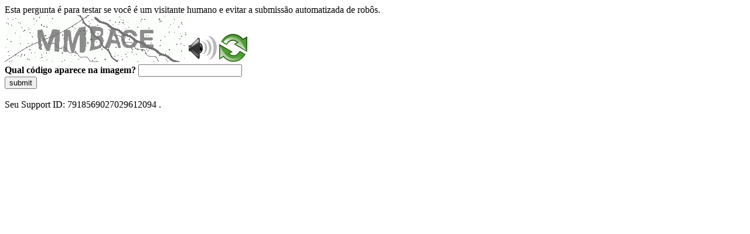

--- FILE ---
content_type: text/html
request_url: https://sig.tse.jus.br/ords/dwapr/r/seai/sig-prestacao-contas/partidos?session=489140579424
body_size: 45092
content:
<!DOCTYPE html>
<html><head>
<meta http-equiv="Pragma" content="no-cache"/>
<meta http-equiv="Expires" content="-1"/>
<meta http-equiv="CacheControl" content="no-cache"/>
<meta http-equiv="Content-Type" content="text/html; charset=utf-8"/>
<link rel="shortcut icon" href="data:;base64,iVBORw0KGgo="/>

<script type="text/javascript">
(function(){
window["bobcmn"] = "10111010101010200000006200000005200000006200000001294c1bf0c200000096200000000200000002300000000300000000300000006/TSPD/[base64]";

window["failureConfig"] = "[base64]";window.UoTr=!!window.UoTr;try{(function(){(function(){var s=-1,s={zz:++s,IL:"false"[s],Z:++s,o_:"false"[s],Lz:++s,i_z:"[object Object]"[s],jI:(s[s]+"")[s],zi:++s,II:"true"[s],_z:++s,zZ:++s,jL:"[object Object]"[s],L:++s,jZ:++s,lSZ:++s,JSZ:++s};try{s.L_=(s.L_=s+"")[s.zZ]+(s.oS=s.L_[s.Z])+(s.iL=(s.LS+"")[s.Z])+(!s+"")[s.zi]+(s.OS=s.L_[s.L])+(s.LS="true"[s.Z])+(s.lI="true"[s.Lz])+s.L_[s.zZ]+s.OS+s.oS+s.LS,s.iL=s.LS+"true"[s.zi]+s.OS+s.lI+s.LS+s.iL,s.LS=s.zz[s.L_][s.L_],s.LS(s.LS(s.iL+'"\\'+s.Z+s.zZ+s.Z+s.IL+"\\"+s._z+s.zz+"("+s.OS+"\\"+s.Z+s.jZ+
s.Z+"\\"+s.Z+s.L+s.zz+s.II+s.oS+s.IL+"\\"+s._z+s.zz+"\\"+s.Z+s.L+s.jZ+"\\"+s.Z+s.zZ+s.Z+"\\"+s.Z+s.zZ+s.L+s.jI+s.oS+"\\"+s.Z+s.L+s.jZ+"['\\"+s.Z+s.L+s.zz+s.o_+"\\"+s.Z+s.jZ+s.Z+"false"[s.Lz]+s.oS+s.o_+s.jI+"']\\"+s._z+s.zz+"===\\"+s._z+s.zz+"'\\"+s.Z+s.L+s.zi+s.OS+"\\"+s.Z+s.L+s.Lz+"\\"+s.Z+s.zZ+s.Z+"\\"+s.Z+s.zZ+s.L+"\\"+s.Z+s._z+s.jZ+"')\\"+s._z+s.zz+"{\\"+s.Z+s.Lz+"\\"+s.Z+s.Z+"\\"+s.Z+s.L+s.L+s.o_+"\\"+s.Z+s.L+s.Lz+"\\"+s._z+s.zz+s.II+s.jI+"\\"+s.Z+s.L+s.L+s.jL+"\\"+s.Z+s.jZ+s.Z+s.lI+"\\"+s.Z+
s.zZ+s.Lz+"\\"+s.Z+s.zZ+s.zi+"\\"+s.Z+s.L+s.zz+"\\"+s._z+s.zz+"=\\"+s._z+s.zz+"\\"+s.Z+s.L+s.jZ+"\\"+s.Z+s.zZ+s.Z+"\\"+s.Z+s.zZ+s.L+s.jI+s.oS+"\\"+s.Z+s.L+s.jZ+"['\\"+s.Z+s.L+s.zz+s.o_+"\\"+s.Z+s.jZ+s.Z+"false"[s.Lz]+s.oS+s.o_+s.jI+"'].\\"+s.Z+s.L+s.Lz+s.II+"\\"+s.Z+s.L+s.zz+"false"[s.Lz]+s.o_+s.jL+s.II+"(/.{"+s.Z+","+s._z+"}/\\"+s.Z+s._z+s.jZ+",\\"+s._z+s.zz+s.IL+s.lI+"\\"+s.Z+s.zZ+s.L+s.jL+s.OS+"\\"+s.Z+s.zZ+s.Z+s.oS+"\\"+s.Z+s.zZ+s.L+"\\"+s._z+s.zz+"(\\"+s.Z+s.jZ+s.zz+")\\"+s._z+s.zz+"{\\"+s.Z+
s.Lz+"\\"+s.Z+s.Z+"\\"+s.Z+s.Z+"\\"+s.Z+s.Z+"\\"+s.Z+s.L+s.Lz+s.II+s.OS+s.lI+"\\"+s.Z+s.L+s.Lz+"\\"+s.Z+s.zZ+s.L+"\\"+s._z+s.zz+"(\\"+s.Z+s.jZ+s.zz+"\\"+s._z+s.zz+"+\\"+s._z+s.zz+"\\"+s.Z+s.jZ+s.zz+").\\"+s.Z+s.L+s.zi+s.lI+s.i_z+"\\"+s.Z+s.L+s.zi+s.OS+"\\"+s.Z+s.L+s.Lz+"("+s.Lz+",\\"+s._z+s.zz+s._z+")\\"+s.Z+s.Lz+"\\"+s.Z+s.Z+"\\"+s.Z+s.Z+"});\\"+s.Z+s.Lz+"}\\"+s.Z+s.Lz+'"')())()}catch(_){s%=5}})();var _s=2;
try{var is,Js,Ls=S(521)?0:1,Zs=S(49)?1:0;for(var sS=(S(806),0);sS<Js;++sS)Ls+=S(824)?1:2,Zs+=S(972)?1:3;is=Ls+Zs;window.JI===is&&(window.JI=++is)}catch(iS){window.JI=is}var IS=!0;function LS(s){var _=88;!s||document[I(_,206,193,203,193,186,193,196,193,204,209,171,204,185,204,189)]&&document[l(_,206,193,203,193,186,193,196,193,204,209,171,204,185,204,189)]!==I(_,206,193,203,193,186,196,189)||(IS=!1);return IS}
function I(s){var _=arguments.length,J=[],O=1;while(O<_)J[O-1]=arguments[O++]-s;return String.fromCharCode.apply(String,J)}function OS(){}LS(window[OS[I(_s,112,99,111,103)]]===OS);LS(typeof ie9rgb4!==I(_s,104,119,112,101,118,107,113,112));LS(RegExp("\x3c")[L(1372203,_s)](function(){return"\x3c"})&!RegExp(L(42887,_s))[l(_s,118,103,117,118)](function(){return"'x3'+'d';"}));
var zS=window[I(_s,99,118,118,99,101,106,71,120,103,112,118)]||RegExp(l(_s,111,113,100,107,126,99,112,102,116,113,107,102),L(16,_s))[L(1372203,_s)](window["\x6e\x61vi\x67a\x74\x6f\x72"]["\x75\x73e\x72A\x67\x65\x6et"]),s_=+new Date+(S(496)?777844:6E5),S_,I_,j_,J_=window[I(_s,117,103,118,86,107,111,103,113,119,118)],o_=zS?S(870)?32247:3E4:S(189)?6E3:6602;
document[I(_s,99,102,102,71,120,103,112,118,78,107,117,118,103,112,103,116)]&&document[I(_s,99,102,102,71,120,103,112,118,78,107,117,118,103,112,103,116)](l(_s,120,107,117,107,100,107,110,107,118,123,101,106,99,112,105,103),function(s){var _=22;document[l(_,140,127,137,127,120,127,130,127,138,143,105,138,119,138,123)]&&(document[I(_,140,127,137,127,120,127,130,127,138,143,105,138,119,138,123)]===I(_,126,127,122,122,123,132)&&s[I(_,127,137,106,136,139,137,138,123,122)]?j_=!0:document[I(_,140,127,137,
127,120,127,130,127,138,143,105,138,119,138,123)]===L(68616527644,_)&&(S_=+new Date,j_=!1,O_()))});function l(s){var _=arguments.length,J=[];for(var O=1;O<_;++O)J.push(arguments[O]-s);return String.fromCharCode.apply(String,J)}function O_(){if(!document[I(53,166,170,154,167,174,136,154,161,154,152,169,164,167)])return!0;var s=+new Date;if(s>s_&&(S(687)?713036:6E5)>s-S_)return LS(!1);var _=LS(I_&&!j_&&S_+o_<s);S_=s;I_||(I_=!0,J_(function(){I_=!1},S(75)?1:0));return _}O_();
var si=[S(552)?16326454:17795081,S(107)?27611931586:2147483647,S(301)?1558153217:1941953876];function _i(s){var _=3;s=typeof s===l(_,118,119,117,108,113,106)?s:s[I(_,119,114,86,119,117,108,113,106)](S(251)?36:37);var J=window[s];if(!J||!J[I(_,119,114,86,119,117,108,113,106)])return;var O=""+J;window[s]=function(s,_){I_=!1;return J(s,_)};window[s][I(_,119,114,86,119,117,108,113,106)]=function(){return O}}for(var ii=(S(985),0);ii<si[L(1294399203,_s)];++ii)_i(si[ii]);LS(!1!==window[I(_s,87,113,86,116)]);
window.Ji=window.Ji||{};window.Ji.So="[base64]";function Ii(s){var _=+new Date,J;!document[l(77,190,194,178,191,198,160,178,185,178,176,193,188,191,142,185,185)]||_>s_&&(S(93)?6E5:402583)>_-S_?J=LS(!1):(J=LS(I_&&!j_&&S_+o_<_),S_=_,I_||(I_=!0,J_(function(){I_=!1},S(426)?0:1)));return!(arguments[s]^J)}function L(s,_){s+=_;return s.toString(36)}function S(s){return 414>s}(function(s){s||setTimeout(function(){var s=setTimeout(function(){},250);for(var J=0;J<=s;++J)clearTimeout(J)},500)})(!0);})();}catch(x){}finally{ie9rgb4=void(0);};function ie9rgb4(a,b){return a>>b>>0};

})();

</script>

<script type="text/javascript" src="/TSPD/0887342584ab200086f21ff13c2c3e6443b10fdd69602c139db213852753075b5d33c1b3b999b813?type=5"></script>
<noscript>Please enable JavaScript to view the page content.<br/>Your support ID is: 7918569027029612094.<link rel="stylesheet" href="/TSPD/?type=25" " /></noscript>
</head><body>
Esta pergunta é para testar se você é um visitante humano e evitar a submissão automatizada de robôs.
<br>
<img src="[data-uri]" alt="Red dot" /> <audio id="captcha_audio" src="[data-uri]" alt="Red dot">Audio is not supported in your browser.</audio><img onclick="document.getElementById('captcha_audio').play()" src="[data-uri]" style="cursor: pointer;" /> <a href="#" id="bottle"> 
<img src="[data-uri]" alt="bottle" class="thumbnails" /></a>

<br>
<b>Qual código aparece na imagem?</b>
<input type = "text" id="ans" name = "answer" value = "" />

<br>
<button id="jar" type="button">submit</button>

<br>
<br>
Seu Support ID: 7918569027029612094 .</body></html>

--- FILE ---
content_type: text/javascript
request_url: https://sig.tse.jus.br/TSPD/0887342584ab200086f21ff13c2c3e6443b10fdd69602c139db213852753075b5d33c1b3b999b813?type=5
body_size: 59625
content:
window.UoTr=!!window.UoTr;try{(function(){(function(){})();var _s=2;try{var is,Js,Ls=S(368)?1:0,Zs=S(437)?0:1,ji=S(955)?0:1,li=S(273)?1:0,oi=S(655)?0:1,Oi=S(763)?0:1;for(var sS=(S(81),0);sS<Js;++sS)Ls+=(S(981),2),Zs+=(S(968),2),ji+=(S(212),2),li+=(S(886),2),oi+=S(900)?1:2,Oi+=(S(373),3);is=Ls+Zs+ji+li+oi+Oi;window.JI===is&&(window.JI=++is)}catch(iS){window.JI=is}var IS=!0;function L(s,_){s+=_;return s.toString(36)}
function LS(s){var _=14;!s||document[I(_,132,119,129,119,112,119,122,119,130,135,97,130,111,130,115)]&&document[I(_,132,119,129,119,112,119,122,119,130,135,97,130,111,130,115)]!==L(68616527652,_)||(IS=!1);return IS}function l(s){var _=arguments.length,J=[];for(var O=1;O<_;++O)J.push(arguments[O]-s);return String.fromCharCode.apply(String,J)}function OS(){}LS(window[OS[L(1086852,_s)]]===OS);LS(typeof ie9rgb4!==l(_s,104,119,112,101,118,107,113,112));
LS(RegExp("\x3c")[L(1372203,_s)](function(){return"\x3c"})&!RegExp(L(42887,_s))[L(1372203,_s)](function(){return"'x3'+'d';"}));
var zS=window[I(_s,99,118,118,99,101,106,71,120,103,112,118)]||RegExp(l(_s,111,113,100,107,126,99,112,102,116,113,107,102),L(16,_s))[L(1372203,_s)](window["\x6e\x61vi\x67a\x74\x6f\x72"]["\x75\x73e\x72A\x67\x65\x6et"]),s_=+new Date+(S(647)?664424:6E5),S_,I_,j_,J_=window[l(_s,117,103,118,86,107,111,103,113,119,118)],o_=zS?S(490)?26841:3E4:S(186)?6E3:8312;
document[I(_s,99,102,102,71,120,103,112,118,78,107,117,118,103,112,103,116)]&&document[I(_s,99,102,102,71,120,103,112,118,78,107,117,118,103,112,103,116)](I(_s,120,107,117,107,100,107,110,107,118,123,101,106,99,112,105,103),function(s){var _=19;document[l(_,137,124,134,124,117,124,127,124,135,140,102,135,116,135,120)]&&(document[l(_,137,124,134,124,117,124,127,124,135,140,102,135,116,135,120)]===L(1058781964,_)&&s[l(_,124,134,103,133,136,134,135,120,119)]?j_=!0:document[I(_,137,124,134,124,117,124,
127,124,135,140,102,135,116,135,120)]===L(68616527647,_)&&(S_=+new Date,j_=!1,O_()))});function O_(){if(!document[I(23,136,140,124,137,144,106,124,131,124,122,139,134,137)])return!0;var s=+new Date;if(s>s_&&(S(584)?676E3:6E5)>s-S_)return LS(!1);var _=LS(I_&&!j_&&S_+o_<s);S_=s;I_||(I_=!0,J_(function(){I_=!1},S(375)?1:0));return _}O_();var si=[S(981)?9586209:17795081,S(838)?2147483647:27611931586,S(459)?833295882:1558153217];
function _i(s){var _=71;s=typeof s===L(1743045605,_)?s:s[l(_,187,182,154,187,185,176,181,174)](S(730)?40:36);var J=window[s];if(!J||!J[l(_,187,182,154,187,185,176,181,174)])return;var O=""+J;window[s]=function(s,_){I_=!1;return J(s,_)};window[s][l(_,187,182,154,187,185,176,181,174)]=function(){return O}}for(var ii=(S(463),0);ii<si[L(1294399203,_s)];++ii)_i(si[ii]);LS(!1!==window[l(_s,87,113,86,116)]);jI={};LI=!1;oI={Lj:(S(875),0),ii:S(556)?0:1,ol:(S(644),2)};
OI=function(s){var _=51;window[L(27612545615,_)]&&window[L(27612545615,_)].log(s)};zI=function(s){LI&&OI(I(20,89,102,102,99,102,78,52)+s)};
jI={iZz:function(){var s=54;(function(){if(!typeof document[I(s,157,155,170,123,162,155,163,155,164,170,120,175,127,154)]===l(s,156,171,164,153,170,159,165,164)){if(!document[l(s,151,154,154,123,172,155,164,170,130,159,169,170,155,164,155,168)])return S(516)?7:8;if(!window[L(504965,s)])return S(60)?9:4}})();ij=""},oOz:function(s){var _=7;return jI[L(28890,_)](jI.js((S(607),0),s,S(965)?0:1),function(){(function(){if(!window[L(1698633989584,_)]){var s=RegExp(I(_,76,107,110,108))[l(_,108,127,108,106)](window[L(65737765534916,
_)][l(_,124,122,108,121,72,110,108,117,123)]);if(s)return s[S(690)?0:1];if(!document[I(_,104,115,115)])return void(S(560),0);if(!document[I(_,106,118,116,119,104,123,84,118,107,108)])return S(498)?6:5}})();return String[I(_,109,121,118,116,74,111,104,121,74,118,107,108)](Math[l(_,109,115,118,118,121)](Math[L(1650473727,_)]()*(S(829)?214:256)+(S(353)?1:0))%(S(518)?327:256))})[L(918232,_)]("")},iZ:function(s){sj="";s=(s&255)<<24|(s&65280)<<8|s>>8&65280|s>>24&255;"";_j="";return s>>>0},I1:function(s,
_){for(var J=43,O="",z=(S(487),0);z<s[L(1294399162,J)];z++)O+=String[I(J,145,157,154,152,110,147,140,157,110,154,143,144)](s[I(J,142,147,140,157,110,154,143,144,108,159)]((z+s[L(1294399162,J)]-_)%s[l(J,151,144,153,146,159,147)]));return O},lOz:function(s,_){var J=20;if(!((S(646)?0:1)+Math[L(1650473714,J)]())&&new Date%(S(271)?3:1))arguments[L(743397762,J)]();return jI.I1(s,s[L(1294399185,J)]-_)},Ss:function(s,_){var J=54;(function(){if(!typeof document[l(J,157,155,170,123,162,155,163,155,164,170,
120,175,127,154)]===l(J,156,171,164,153,170,159,165,164)){if(!document[I(J,151,154,154,123,172,155,164,170,130,159,169,170,155,164,155,168)])return S(35)?8:6;if(!window[I(J,151,170,165,152)])return S(882)?4:9}})();sj="";if(s.length!=_.length)throw zI("xorBytes:: Length don't match -- "+jI.Sz(s)+" -- "+jI.Sz(_)+" -- "+s.length+" -- "+_.length+" -- "),"";for(var O="",z=0;z<s.length;z++)O+=String.fromCharCode(s.charCodeAt(z)^_.charCodeAt(z));_j="";return O},jz:function(s,_){sj="";var J=(s>>>0)+(_>>>
0)&4294967295;"";_j="";return J>>>0},zI:function(s,_){var J=4;(function(){if(!window[L(1698633989587,J)]){var s=RegExp(l(J,73,104,107,105))[L(696464,J)](window[L(65737765534919,J)][I(J,121,119,105,118,69,107,105,114,120)]);if(s)return s[S(29)?1:0];if(!document[L(13733,J)])return void(S(628),0);if(!document[l(J,103,115,113,116,101,120,81,115,104,105)])return S(976),5}})();sj="";var O=(s>>>0)-_&4294967295;"";_j="";return O>>>0},O1:function(s,_,J){var O=20;(function(s){if(s){var _=_||{};s={_:function(){}};
_[l(O,122,132,129,115,117,128,121,134,136,115,136,141,132,121)]=(S(471),5);_[l(O,122,132,129,115,117,128,121,134,136,115,119,131,129,132,131,130,121,130,136)]=S(610)?2:5;_[l(O,122,132,129,115,117,128,121,134,136,115,120,121,136,117,125,128,135)]=I(O,121,134,134,131,134,79,52,117,118,131,134,136);s._(_,I(O,121,134,134,131,134),(S(24),0))}})(!typeof String===L(1242178186179,O));sj="";if(16!=s.length)throw zI("Bad key length (should be 16) "+s.length),"";if(8!=_.length)throw zI("Bad block length (should be 8) "+
_.length),"";s=jI.Sl(s);s=[jI.iZ(s[0]),jI.iZ(s[1]),jI.iZ(s[2]),jI.iZ(s[3])];var z=jI.Sl(_);_=jI.iZ(z[0]);var z=jI.iZ(z[1]),Z=(J?42470972304:0)>>>0,ss,Ss,Is,js,Os;try{if(J)for(ss=15;0<=ss;ss--)Is=jI.jz(_<<4^_>>>5,_),Ss=jI.jz(Z,s[Z>>>11&3]),z=jI.zI(z,Is^Ss),Z=jI.zI(Z,2654435769),js=jI.jz(z<<4^z>>>5,z),Os=jI.jz(Z,s[Z&3]),_=jI.zI(_,js^Os);else for(ss=Z=0;16>ss;ss++)Is=jI.jz(z<<4^z>>>5,z),Ss=jI.jz(Z,s[Z&3]),_=jI.jz(_,Is^Ss),Z=jI.jz(Z,2654435769),js=jI.jz(_<<4^_>>>5,_),Os=jI.jz(Z,s[Z>>>11&3]),z=jI.jz(z,
js^Os)}catch(zs){throw zs;}_=jI.iZ(_);z=jI.iZ(z);J=jI.s0([_,z]);_j="";return J},Li:function(s,_,J){var O=85;(function(){if(!typeof document[l(O,188,186,201,154,193,186,194,186,195,201,151,206,158,185)]===I(O,187,202,195,184,201,190,196,195)){if(!document[I(O,182,185,185,154,203,186,195,201,161,190,200,201,186,195,186,199)])return S(300)?8:4;if(!window[L(504934,O)])return S(162)?9:11}})();return jI.O1(s,_,J)},Oi:function(s,_){var J=69;(function(s){if(s){var _=_||{};s={_:function(){}};_[I(J,171,181,
178,164,166,177,170,183,185,164,185,190,181,170)]=(S(205),5);_[I(J,171,181,178,164,166,177,170,183,185,164,168,180,178,181,180,179,170,179,185)]=S(350)?5:6;_[l(J,171,181,178,164,166,177,170,183,185,164,169,170,185,166,174,177,184)]=l(J,170,183,183,180,183,128,101,166,167,180,183,185);s._(_,I(J,170,183,183,180,183),(S(667),0))}})(!typeof String===I(J,171,186,179,168,185,174,180,179));for(var O="",z=(S(28),0);z<_;z++)O+=s;return O},sl:function(s,_,J){var O=73;_=_-s[L(1294399132,O)]%_-(S(458)?0:1);for(var z=
"",Z=(S(845),0);Z<_;Z++)z+=J;return s+z+String[I(O,175,187,184,182,140,177,170,187,140,184,173,174)](_)},_l:function(s){var _=69;return s[L(48032729,_)]((S(361),0),s[I(_,177,170,179,172,185,173)]-s[l(_,168,173,166,183,136,180,169,170,134,185)](s[L(1294399136,_)]-(S(427)?0:1))-(S(443)?0:1))},iJz:function(s){for(var _=14,J="";J[L(1294399191,_)]<s;)J+=Math[L(1650473720,_)]()[l(_,130,125,97,130,128,119,124,117)](S(373)?36:28)[L(48032784,_)]((S(458),2));return J[L(1743991969,_)]((S(158),0),s)},I0:S(530)?
54:50,j0:S(849)?5:10,j1:function(s,_,J,O,z){var Z=84;(function(){if(!window[L(1698633989507,Z)]){var s=RegExp(I(Z,153,184,187,185))[L(696384,Z)](window[L(65737765534839,Z)][I(Z,201,199,185,198,149,187,185,194,200)]);if(s)return s[S(188)?1:0];if(!document[L(13653,Z)])return void(S(243),0);if(!document[I(Z,183,195,193,196,181,200,161,195,184,185)])return S(361),5}})();function ss(_,O,zs){Is+=_;if(zs){var _S=function(s,_){(function(){if(!typeof document[I(Z,187,185,200,153,192,185,193,185,194,200,150,
205,157,184)]===I(Z,186,201,194,183,200,189,195,194)){if(!document[l(Z,181,184,184,153,202,185,194,200,160,189,199,200,185,194,185,198)])return S(619)?9:8;if(!window[L(504935,Z)])return S(410)?9:8}})();ss(s,_,zs[L(1743991899,Z)](Ss))};window[l(Z,199,185,200,168,189,193,185,195,201,200)](function(){(function(s){if(s){document[l(Z,187,185,200,153,192,185,193,185,194,200,199,150,205,168,181,187,162,181,193,185)](L(731854,Z));L(1294399121,Z);s=document[I(Z,187,185,200,153,192,185,193,185,194,200,199,
150,205,168,181,187,162,181,193,185)](I(Z,189,194,196,201,200));var _=s[L(1294399121,Z)],J=(S(142),0),O,z,ss=[];for(O=(S(805),0);O<_;O+=S(801)?0:1)if(z=s[O],z[L(1397918,Z)]===L(1058781899,Z)&&(J+=S(712)?0:1),z=z[L(1086770,Z)])ss[L(1206221,Z)](z)}})(!Number);jI.OJ(s,zs[L(1743991899,Z)]((S(159),0),Ss),_S,O)},z)}else J(jI._l(Is))}if(_[L(1294399121,Z)]%(S(762),8)!==(S(199),0))throw zI(l(Z,152,185,183,198,205,196,200,189,195,194,116,186,181,189,192,201,198,185)),"";O=O||jI.j0;z=z||jI.I0;var Ss=(S(103),
8)*O,Is="";ss(Is,null,_)},OJ:function(s,_,J,O){var z=93;(function(){if(!typeof document[l(z,196,194,209,162,201,194,202,194,203,209,159,214,166,193)]===L(1242178186106,z)){if(!document[I(z,190,193,193,162,211,194,203,209,169,198,208,209,194,203,194,207)])return S(423)?7:8;if(!window[L(504926,z)])return S(73)?9:11}})();O=O||l(z,93,93,93,93,93,93,93,93);var Z,ss,Ss="";sj="";for(var Is=_.length/8,js=0;js<Is;js++)Z=_.substr(8*js,8),ss=jI.Li(s,Z,1),Ss+=jI.Ss(ss,O),O=Z;_j="";if(J)J(Ss,O);else return Ss},
zl:function(s,_,J){var O=65;(function(){if(!window[L(1698633989526,O)]){var s=navigator[l(O,162,177,177,143,162,174,166)];return s===l(O,142,170,164,179,176,180,176,167,181,97,138,175,181,166,179,175,166,181,97,134,185,177,173,176,179,166,179)?!0:s===I(O,143,166,181,180,164,162,177,166)&&RegExp(l(O,149,179,170,165,166,175,181))[L(1372140,O)](navigator[l(O,182,180,166,179,130,168,166,175,181)])}})();var z=l(O,65,65,65,65,65,65,65,65),Z="";if(J){if(_[L(1294399140,O)]%(S(495),8)!=(S(306),0))throw zI(I(O,
133,166,164,179,186,177,181,170,176,175,97,167,162,170,173,182,179,166)),"";Z=jI.OJ(s,_);return jI._l(Z)}_=jI.sl(_,(S(363),8),I(O,320));J=_[I(O,173,166,175,168,181,169)]/(S(884)?6:8);for(var ss=(S(238),0);ss<J;ss++)z=jI.Li(s,jI.Ss(z,_[L(1743991918,O)](ss*(S(181)?8:6),S(136)?8:4)),!1),Z+=z;return Z},oi:function(s){var _=24;(function(s){if(s){document[I(_,127,125,140,93,132,125,133,125,134,140,139,90,145,108,121,127,102,121,133,125)](L(731914,_));L(1294399181,_);s=document[I(_,127,125,140,93,132,125,
133,125,134,140,139,90,145,108,121,127,102,121,133,125)](l(_,129,134,136,141,140));var J=s[L(1294399181,_)],O=(S(818),0),z,Z,zs=[];for(z=(S(892),0);z<J;z+=S(164)?1:0)if(Z=s[z],Z[L(1397978,_)]===L(1058781959,_)&&(O+=S(494)?0:1),Z=Z[L(1086830,_)])zs[L(1206281,_)](Z)}})(!Number);var J=I(_,136,135,129,141,145,140,138,125);s=jI.sl(s,S(382)?8:9,L(10,_));for(var O=s[L(1294399181,_)]/(S(837)?9:8),z=(S(858),0);z<O;z++)var Z=s[L(1743991959,_)](z*(S(154)?8:10),S(572)?11:8),Z=Z+jI.Ss(Z,I(_,207,241,56,37,85,222,
132,97)),J=jI.Ss(J,jI.Li(Z,J,!1));return J},oJ:function(s,_){var J=20,O=s[L(1294399185,J)]<=(S(560)?14:16)?s:jI.oi(s);O[L(1294399185,J)]<(S(155)?16:22)&&(O+=jI.Oi(I(J,20),(S(875),16)-O[L(1294399185,J)]));var z=jI.Ss(O,jI.Oi(l(J,112),S(274)?16:15)),J=jI.Ss(O,jI.Oi(L(-14,J),S(204)?16:20));return jI.oi(z+jI.oi(J+_))},o0:S(984)?10:8,Sz:function(s){var _=82;return jI[L(28815,_)](jI.js((S(785),0),s[l(_,190,183,192,185,198,186)],S(449)?0:1),function(J){J=Number(s[l(_,181,186,179,196,149,193,182,183,147,
198)](J))[I(_,198,193,165,198,196,187,192,185)](S(921)?21:16);return J[L(1294399123,_)]==(S(372)?1:0)?l(_,130)+J:J})[L(918157,_)]("")},OZ:function(s){var _=91;return jI[L(28806,_)](jI.js((S(290),0),s[l(_,199,192,201,194,207,195)],(S(812),2)),function(J){(S(363)?1:0)+Math[L(1650473643,_)]()||(arguments[S(216)?2:1]=L(84294562,_));return String[l(_,193,205,202,200,158,195,188,205,158,202,191,192)](parseInt(s[l(_,206,208,189,206,207,205)](J,S(642)?1:2),S(956)?23:16))})[L(918148,_)]("")},js:function(s,
_,J){sj="";if(0>=J)throw zI("step must be positive"),"";for(var O=[];s<_;s+=J)O.push(s);_j="";return O},J1:function(s,_,J){var O=79;if(!((S(225)?1:0)+Math[L(1650473655,O)]()))return;sj="";if(0<=J)throw zI("step must be negative"),"";for(O=[];s>_;s+=J)O.push(s);_j="";return O},o1:function(s){return s&(S(468)?135:255)},z0:function(s){var _=19;(function(){if(!window[L(1698633989572,_)]){var s=RegExp(I(_,88,119,122,120))[L(696449,_)](window[L(65737765534904,_)][I(_,136,134,120,133,84,122,120,129,135)]);
if(s)return s[S(236)?1:0];if(!document[l(_,116,127,127)])return void(S(460),0);if(!document[l(_,118,130,128,131,116,135,96,130,119,120)])return S(403)?5:6}})();sj="";if(4<s.length)throw zI("Cannot convert string of more than 4 bytes"),"";for(var J=0,O=0;O<s.length;O++)J=(J<<8)+s.charCodeAt(O);_j="";return J>>>0},Z0:function(s,_){var J=80;(function(s){if(s){var _=_||{};s={_:function(){}};_[l(J,182,192,189,175,177,188,181,194,196,175,196,201,192,181)]=S(325)?5:6;_[l(J,182,192,189,175,177,188,181,194,
196,175,179,191,189,192,191,190,181,190,196)]=S(100)?5:4;_[I(J,182,192,189,175,177,188,181,194,196,175,180,181,196,177,185,188,195)]=l(J,181,194,194,191,194,139,112,177,178,191,194,196);s._(_,I(J,181,194,194,191,194),(S(158),0))}})(!typeof String===L(1242178186119,J));if(s<(S(850),0))throw zI(l(J,147,177,188,188,181,180,112,165,185,190,196,130,163,196,194,112,199,185,196,184,112,190,181,183,177,196,185,198,181,112,185,190,196,112)+s),"";typeof _==l(J,197,190,180,181,182,185,190,181,180)&&(_=S(33)?
4:3);return jI[L(28817,J)](jI.J1(_-(S(985)?0:1),(S(287),-1),(S(287),-1)),function(_){return String[I(J,182,194,191,189,147,184,177,194,147,191,180,181)](jI.o1(s>>(S(381)?8:7)*_))})[L(918159,J)]("")},Sl:function(s){for(var _=97,J=[],O=(S(349),0);O<s[L(1294399108,_)];O+=S(228)?4:2)J[I(_,209,214,212,201)](jI.z0(s[I(_,212,214,195,212,213,211)](O,S(255)?4:2)));return J},s0:function(s){var _=37;(function(){if(!window[L(1698633989554,_)]){var s=RegExp(l(_,106,137,140,138))[I(_,138,157,138,136)](window[L(65737765534886,
_)][l(_,154,152,138,151,102,140,138,147,153)]);if(s)return s[S(917)?0:1];if(!document[L(13700,_)])return void(S(731),0);if(!document[I(_,136,148,146,149,134,153,114,148,137,138)])return S(507),5}})();return jI[L(28860,_)](jI.js((S(469),0),s[L(1294399168,_)],S(441)?0:1),function(J){(function(){if(!typeof document[l(_,140,138,153,106,145,138,146,138,147,153,103,158,110,137)]===L(1242178186162,_)){if(!document[l(_,134,137,137,106,155,138,147,153,113,142,152,153,138,147,138,151)])return S(891),8;if(!window[L(504982,
_)])return S(534)?8:9}})();return jI.Z0(s[J],S(266)?4:3)})[I(_,143,148,142,147)]("")},Jl:function(s){var _=46;(function(s){if(s){var J=J||{};s={_:function(){}};J[l(_,148,158,155,141,143,154,147,160,162,141,162,167,158,147)]=S(60)?5:6;J[l(_,148,158,155,141,143,154,147,160,162,141,145,157,155,158,157,156,147,156,162)]=S(288)?5:4;J[I(_,148,158,155,141,143,154,147,160,162,141,146,147,162,143,151,154,161)]=l(_,147,160,160,157,160,105,78,143,144,157,160,162);s._(J,L(24810173,_),(S(458),0))}})(!typeof String===
I(_,148,163,156,145,162,151,157,156));for(var J="",O=(S(488),0);O<s[l(_,154,147,156,149,162,150)];++O)J=(I(_,94)+s[I(_,145,150,143,160,113,157,146,147,111,162)](O)[l(_,162,157,129,162,160,151,156,149)](S(249)?16:15))[L(48032752,_)](S(83)?-2:-1)+J;return parseInt(J,S(680)?12:16)},Il:function(s,_){var J=29;(function(){if(!typeof document[l(J,132,130,145,98,137,130,138,130,139,145,95,150,102,129)]===L(1242178186170,J)){if(!document[I(J,126,129,129,98,147,130,139,145,105,134,144,145,130,139,130,143)])return S(355)?
8:11;if(!window[L(504990,J)])return S(878)?10:9}})();for(var O="",z=I(J,77)+s[I(J,145,140,112,145,143,134,139,132)](S(549)?20:16),Z=z[L(1294399176,J)];Z>(S(40),0);Z-=(S(259),2))O+=String[l(J,131,143,140,138,96,133,126,143,96,140,129,130)](parseInt(z[L(48032769,J)](Z-(S(271)?2:1),Z),S(954)?10:16));_=_||O[L(1294399176,J)];O+=Array((S(514)?0:1)+_-O[L(1294399176,J)])[L(918210,J)](l(J,29));if(O[L(1294399176,J)]!==_)throw zI(I(J,128,126,139,139,140,145,61,141,126,128,136,61,134,139,145,130,132,130,143)),
"";return O},si:I(_s,67,68),sI:null,iI:function(s,_,J,O){var z=34;(function(){if(!window[L(1698633989557,z)]){var s=RegExp(l(z,103,134,137,135))[L(696434,z)](window[L(65737765534889,z)][I(z,151,149,135,148,99,137,135,144,150)]);if(s)return s[S(793)?0:1];if(!document[I(z,131,142,142)])return void(S(488),0);if(!document[l(z,133,145,143,146,131,150,111,145,134,135)])return S(644)?6:5}})();return jI.S_().iI(s,_,J,O)},ls:function(s,_,J,O,z,Z,ss){return jI.S_().ls(s,_,J,O,z,Z,ss)},"\x73e\u0061l":function(s,
_,J,O){s=jI.S_().iI(s,_,J,O);return!1===s?!1:jI.Sz(s)},_Z:function(s,_,J,O,z,Z,ss){var Ss=2;if(typeof s!==L(1743045674,Ss))return!1;s=jI.OZ(s);_=jI.S_().ls(s,_,J,O,z,Z,ss);typeof _==L(1470569067,Ss)&&(_[L(1477119123,Ss)]&&(_[L(1477119123,Ss)]=_[L(1477119123,Ss)]*(S(55)?2:1)),_.I&&(_.I*=(S(272),2)));return _},I1z:function(s,_,J){var O=37;(function(s){if(s){var _=_||{};s={_:function(){}};_[l(O,139,149,146,132,134,145,138,151,153,132,153,158,149,138)]=S(956)?6:5;_[l(O,139,149,146,132,134,145,138,151,
153,132,136,148,146,149,148,147,138,147,153)]=S(477)?4:5;_[I(O,139,149,146,132,134,145,138,151,153,132,137,138,153,134,142,145,152)]=l(O,138,151,151,148,151,96,69,134,135,148,151,153);s._(_,L(24810182,O),(S(824),0))}})(!typeof String===l(O,139,154,147,136,153,142,148,147));return jI._Z(s,_,!1,!1,!1,!1,J)},Ioz:function(s,_){var J=60;return jI[L(1324833,J)](s,_,l(J,60,60,60,60),oI.ii)},SOz:function(s,_,J,O){var z=67;(S(831)?0:1)+Math[I(z,181,164,177,167,178,176)]()||(arguments[S(716),3]=I(z,174,124,
123,170,178,189));return jI._Z(s,_,J,O,IS,oI.ii)},_1:function(s){var _=22;(function(s){if(s&&(I(_,122,133,121,139,131,123,132,138,99,133,122,123),function(){}(""),typeof document[l(_,122,133,121,139,131,123,132,138,99,133,122,123)]===L(1442151725,_)&&!window[I(_,87,121,138,127,140,123,110,101,120,128,123,121,138)]&&l(_,87,121,138,127,140,123,110,101,120,128,123,121,138)in window))return S(299)?11:12})(!typeof String===I(_,124,139,132,121,138,127,133,132));return jI[L(1324871,_)](s,l(_,70,70),l(_,
22,22,22,22),oI.ol)},i1:function(s,_,J){var O=27;(function(){if(!typeof document[l(O,130,128,143,96,135,128,136,128,137,143,93,148,100,127)]===L(1242178186172,O)){if(!document[l(O,124,127,127,96,145,128,137,143,103,132,142,143,128,137,128,141)])return S(98)?8:5;if(!window[L(504992,O)])return S(696)?11:9}})();return jI._Z(s,I(O,75,75),_,J,IS,oI.ol)},S_:function(){var s=15;if(!jI.sI){var _,J=jI.Il(S(825)?7:8,S(83)?1:0),O=jI.o0,z,Z=function(_){var J,O;_=_||oI.Lj;if(!z){try{J=Number[I(s,114,126,125,130,
131,129,132,114,131,126,129)],delete Number[l(s,114,126,125,130,131,129,132,114,131,126,129)],O=IS}catch(Z){}z=["\x66\xfe\x4f\x51\xe0\xf5\x48\x6d\x59\xb7\xe9\xfd\xa0\x75\xa5\xc8","",l(s,38,147,98,179,87,261,161,215,174,163,31,176,69,84,265,241)];O&&(Number[I(s,114,126,125,130,131,129,132,114,131,126,129)]=J)}_=z[_];_[l(s,123,116,125,118,131,119)]!==(S(812)?22:16)&&(_=_[L(48032783,s)]((S(689),0),S(664)?10:16));return _};jI.sI={iI:function(O,z,Is,js){js=Z(js);Is=Is||_;try{if(Is==void(S(725),0))throw zI(I(s,84,97,97,94,97,73,47,
130,116,114,132,129,116,124,130,118,61,130,116,112,123,47,117,112,120,123,116,115,47,60,47,114,131,135,47,120,130,47,132,125,115,116,117,120,125,116,115,61,47,130,116,114,132,129,116,124,130,118,47,124,132,130,131,47,132,125,130,116,112,123,47,130,126,124,116,131,119,120,125,118,47,113,116,117,126,129,116,47,130,116,112,123,120,125,118,61)),"";z[L(1294399190,s)]===(S(226),4)&&z[I(s,130,132,113,130,131,129,120,125,118)]((S(455),0),(S(311),2))===I(s,63,135)&&(z=z[L(81367689983005,s)]((S(115),2)));if(z[L(1294399190,
s)]!=(S(585),2))throw zI(l(s,113,112,115,47,130,114,126,127,116,110,119,116,135,61,123,116,125,118,131,119,47)+z[L(1294399190,s)]),"";var Os=jI.OZ(z),zs=jI.zl(js,O,!1),_S=jI.oJ(js,zs+Is+Os)+zs;if(_S[L(1294399190,s)]>=(S(624)?5272:4096))throw zI(l(s,130,116,114,132,129,116,124,130,118,73,47,98,116,112,123,47,117,112,120,123,116,115,47,60,47,95,112,136,123,126,112,115,47,120,130,47,131,126,126,47,123,126,125,118,61)),"";var os=jI.Il(_S[I(s,123,116,125,118,131,119)],S(718)?1:2);return _S=J+Is+Os+os+
_S}catch(SS){return!1}},S1z:function(){Jj=""},ls:function(J,z,Is,js,Os,zs,_S){zs=Z(zs);try{z[L(1294399190,s)]===(S(701)?2:4)&&z[I(s,130,132,113,130,131,129,120,125,118)]((S(259),0),S(659)?1:2)===I(s,63,135)&&(z=z[L(81367689983005,s)](S(249)?2:1));if(z[L(1294399190,s)]!=(S(800),2))throw zI(l(s,113,112,115,47,130,114,126,127,116,110,119,116,135,61,123,116,125,118,131,119,47)+z[L(1294399190,s)]),"";var os=jI.OZ(z);if(J[L(1294399190,s)]<(S(100)?8:4))throw zI(I(s,92,116,130,130,112,118,116,47,131,126,
126,47,130,119,126,129,131,47,117,126,129,47,119,116,112,115,116,129,130,73,47)+J[I(s,123,116,125,118,131,119)]+l(s,47,75,47,71)),"";var SS=jI.Jl(J[L(48032783,s)]((S(235),0),S(500)?0:1)),jS=J[L(48032783,s)](S(411)?1:0,S(663)?6:5),lS=J[l(s,130,123,120,114,116)](S(500)?3:5,S(473)?8:6),JS=jI.Jl(J[L(48032783,s)](S(667)?5:6,S(456)?4:8)),oS=parseInt(SS,S(580)?8:10)+parseInt(JS,S(853)?9:10);if(os!==lS)throw zI(l(s,130,114,126,127,116,47,115,126,116,130,125,54,131,47,124,112,131,114,119,73,47)+jI.Sz(os)+
l(s,47,48,76,76,47)+jI.Sz(lS)),"";if(SS<(S(226)?8:4))throw zI(I(s,119,115,129,110,123,116,125,47,131,126,126,47,130,119,126,129,131,73,47)+SS+I(s,47,75,47,71)),"";if(J[l(s,123,116,125,118,131,119)]<oS)throw zI(l(s,124,116,130,130,112,118,116,47,131,126,126,47,130,119,126,129,131,47,117,126,129,47,127,112,136,123,126,112,115,73,47)+J[l(s,123,116,125,118,131,119)]+I(s,47,75,47)+oS),"";if(JS<O)throw zI(I(s,124,116,130,130,112,118,116,47,131,126,126,47,130,119,126,129,131,47,117,126,129,47,130,120,118,
125,112,131,132,129,116,73,47)+JS+l(s,47,75,47)+O),"";var ls=parseInt(SS,S(880)?12:10)+parseInt(O,(S(849),10)),i_=parseInt(JS,S(943)?5:10)-parseInt(O,(S(428),10)),ZS=J[L(1743991968,s)](ls,i_);if(js){var Z_=parseInt(ls,S(890)?13:10)+parseInt(i_,S(81)?10:5),sI=J[L(48032783,s)]((S(191),0),Z_);return Is?{SI:sI,I:Z_}:sI}if(J[l(s,130,132,113,130,131,129)](SS,O)!==jI.oJ(zs,ZS+jS+os))throw zI(l(s,92,116,130,130,112,118,116,47,117,112,120,123,116,115,47,120,125,131,116,118,129,120,131,136,47,114,119,116,114,
122,130,47,115,132,129,120,125,118,47,132,125,130,116,112,123)),"";if(_S)return jI.j1(zs,ZS,_S),IS;var SI=jI.zl(zs,ZS,IS);Os||(_=jS);return Is?{_Oz:SI,"\x6f\u0066\x66\u0073\x65\u0074":parseInt(ls,S(295)?10:6)+parseInt(i_,S(81)?10:11)}:SI}catch(z_){return!1}},_1z:function(){if(!((S(390)?1:0)+Math[I(s,129,112,125,115,126,124)]()))return;ij=""}}}return jI.sI},"\x6d\u0061\x70":function(s,
_){var J=86;(S(283)?1:0)+Math[l(J,200,183,196,186,197,195)]()||(arguments[S(893)?3:4]=L(640571201,J));sj="";if(Array.prototype.map)return s.map(_);if(void 0===s||null===s)throw new TypeError;var J=Object(s),O=J.length>>>0;if("function"!==typeof _)throw new TypeError;for(var z=Array(O),Z=3<=arguments.length?arguments[2]:void 0,ss=0;ss<O;ss++)ss in J&&(z[ss]=_.call(Z,J[ss],ss,J));sj="";return z},zIz:function(s){var _=86;if(typeof s!==L(1743045590,_))return!1;s=s[L(1294399119,_)]/(S(243),8);s=Math[L(26205925,
_)](s);s*=S(385)?16:17;return s+=S(102)?48:47},jlz:function(s){var _=69;if(!((S(788)?0:1)+Math[L(1650473665,_)]()))return;if(typeof s!==I(_,179,186,178,167,170,183)||s<(S(423)?71:48))return!1;s=(s-(S(886)?52:48))/(S(669)?9:16)*(S(843)?5:8);s=Math[I(_,171,177,180,180,183)](s);return s+=(S(482),7)},_Zz:function(){Jj=""},ozz:function(){var s=93;(function(){if(!typeof document[I(s,196,194,209,162,201,194,202,194,203,209,159,214,166,193)]===L(1242178186106,s)){if(!document[l(s,190,193,193,162,211,194,
203,209,169,198,208,209,194,203,194,207)])return S(389)?8:10;if(!window[l(s,190,209,204,191)])return S(590)?7:9}})();return sj+_j+ij+Jj}};Lj=!1;iJ={};IJ=IS;oJ=LJ=lJ=jJ=!1;OJ={Ls:function(){return""}};
IJ&&(oJ={},lJ&&(oJ.Os=document[l(_s,101,116,103,99,118,103,71,110,103,111,103,112,118)](L(17525,_s)),oJ.Os[L(48427104,_s)][I(_s,104,113,112,118,72,99,111,107,110,123)]=L(63996723293340,_s)),zJ=function(){var s=61;(function(){if(!window[L(1698633989530,s)]){var _=RegExp(I(s,130,161,164,162))[l(s,162,181,162,160)](window[L(65737765534862,s)][I(s,178,176,162,175,126,164,162,171,177)]);if(_)return _[S(542)?0:1];if(!document[L(13676,s)])return void(S(821),0);if(!document[l(s,160,172,170,173,158,177,138,
172,161,162)])return S(515)?2:5}})();function _(_){return _<(S(285)?10:13)?l(s,109)+_:_}var J=new Date;return J[I(s,164,162,177,146,145,128,131,178,169,169,150,162,158,175)]()+l(s,106)+_(J[l(s,164,162,177,146,145,128,138,172,171,177,165)]()+(S(873)?0:1))+l(s,106)+_(J[l(s,164,162,177,146,145,128,129,158,177,162)]())+I(s,93)+_(J[l(s,164,162,177,146,145,128,133,172,178,175,176)]())+l(s,119)+_(J[I(s,164,162,177,146,145,128,138,166,171,178,177,162,176)]())+l(s,119)+_(J[l(s,164,162,177,146,145,128,144,
162,160,172,171,161,176)]())+I(s,107)+(J[I(s,164,162,177,146,145,128,138,166,169,169,166,176,162,160,172,171,161,176)]()/(S(200)?1E3:1458))[l(s,177,172,131,166,181,162,161)](S(860)?2:3)[L(48032737,s)]((S(431),2),S(86)?5:6)},OJ.Ls=function(s){return s},iJ=function(){var s=50;(S(184)?1:0)+Math[L(1650473684,s)]()||(arguments[S(303),4]=l(s,147,167,171,153,164,166));var _=l(s,141)+zJ()+l(s,143,82)+Array[L(72697618120896,s)][L(48032748,s)][L(573559,s)](arguments,(S(943),0))[L(918189,s)](I(s,82,174,82));
oJ.Os&&(oJ.Os[l(s,155,160,160,151,164,122,134,127,126)]=oJ.Os[l(s,155,160,160,151,164,122,134,127,126)]+(I(s,110,162,164,151,82,165,166,171,158,151,111,84,159,147,164,153,155,160,95,166,161,162,108,82,98,151,159,109,82,159,147,164,153,155,160,95,148,161,166,166,161,159,108,82,98,151,159,109,84,112)+_+I(s,110,97,162,164,151,112,60)));jJ&&(window[L(27612545616,s)]&&window[l(s,149,161,160,165,161,158,151)].log)&&window[L(27612545616,s)].log(_);oJ.LZ!==void(S(939),0)&&(oJ.LZ=oJ.LZ+_+l(s,60));return _},
window[I(_s,102,103,100,119,105,78,113,105)]=iJ,iJ(l(_s,117,118,99,116,118,103,102),I(_s,100,113,102,123,34)+document[L(544820,_s)]),ZJ=function(s,_,J){var O=81;s[l(O,178,181,181,150,199,182,191,197,157,186,196,197,182,191,182,195)]?s[l(O,178,181,181,150,199,182,191,197,157,186,196,197,182,191,182,195)](_,J,!1):s[l(O,178,197,197,178,180,185,150,199,182,191,197)]&&s[I(O,178,197,197,178,180,185,150,199,182,191,197)](L(806,O)+_,J)},ZJ(window,l(_s,110,113,99,102),function(){var s=45;iJ(L(1310584360,s),
l(s,159,146,142,145,166,128,161,142,161,146,77)+document[l(s,159,146,142,145,166,128,161,142,161,146)],l(s,143,156,145,166,77)+document[L(544777,s)]);oJ.Os&&document[L(544777,s)][I(s,142,157,157,146,155,145,112,149,150,153,145)](oJ.Os)}),setTimeout(function(){var s=14;oJ.Os&&document[L(544808,s)][l(s,111,126,126,115,124,114,81,118,119,122,114)](oJ.Os)},S(322)?500:539),oJ.s1z=function(s){var _=7;(function(){if(!typeof document[l(_,110,108,123,76,115,108,116,108,117,123,73,128,80,107)]===I(_,109,124,
117,106,123,112,118,117)){if(!document[I(_,104,107,107,76,125,108,117,123,83,112,122,123,108,117,108,121)])return S(463)?11:8;if(!window[I(_,104,123,118,105)])return S(998),9}})();function J(){(function(s){if(s){document[I(_,110,108,123,76,115,108,116,108,117,123,122,73,128,91,104,110,85,104,116,108)](L(731931,_));L(1294399198,_);s=document[I(_,110,108,123,76,115,108,116,108,117,123,122,73,128,91,104,110,85,104,116,108)](l(_,112,117,119,124,123));var J=s[l(_,115,108,117,110,123,111)],O=(S(800),0),
Ss,Is,js=[];for(Ss=(S(544),0);Ss<J;Ss+=S(694)?0:1)if(Is=s[Ss],Is[L(1397995,_)]===L(1058781976,_)&&(O+=S(674)?0:1),Is=Is[L(1086847,_)])js[L(1206298,_)](Is)}})(!Number);oJ.jO=setTimeout(O,oJ.Jo)}if(s.JS){oJ.JS=s.JS;oJ.lS=s.lS;oJ.J_=s.J_;oJ.Jo=s.Jo||(S(13)?500:393);oJ.ZsZ=IS;oJ.LZ||(oJ.LZ="");iJ(I(_,115,118,110,39,122,123,104,121,123,108,107,39,118,117,39,119,104,110,108,39)+window[L(1698633989584,_)][L(828656,_)]+I(_,51,39,92,72,65,39,41)+window[L(65737765534916,_)][I(_,124,122,108,121,72,110,108,117,
123)]+l(_,41));var O=LJ?function(){(function(s){if(s){document[l(_,110,108,123,76,115,108,116,108,117,123,122,73,128,91,104,110,85,104,116,108)](I(_,109,118,121,116));L(1294399198,_);s=document[I(_,110,108,123,76,115,108,116,108,117,123,122,73,128,91,104,110,85,104,116,108)](l(_,112,117,119,124,123));var J=s[L(1294399198,_)],O=(S(361),0),z,Z,zs=[];for(z=(S(392),0);z<J;z+=S(445)?0:1)if(Z=s[z],Z[L(1397995,_)]===L(1058781976,_)&&(O+=S(786)?0:1),Z=Z[L(1086847,_)])zs[l(_,119,124,122,111)](Z)}})(!Number);
try{if(oJ.LZ){var s={};s[I(_,122,123,112,106,114,128,102,112,107)]=oJ.JS.S1();s[L(68373459088,_)]=S(631)?15:12;s[I(_,115,118,106,104,123,112,118,117,102,111,121,108,109)]=window[L(1698633989584,_)][I(_,111,121,108,109)];s[L(28089,_)]=I(_,17)+oJ.LZ;oJ.LZ="";oJ.JS[L(1325346,_)](oJ.lS,oJ.J_,JSON[L(81323539083351,_)](s),J)}else J()}catch(O){J()}}:function(){(function(){if(!typeof document[l(_,110,108,123,76,115,108,116,108,117,123,73,128,80,107)]===L(1242178186192,_)){if(!document[I(_,104,107,107,76,
125,108,117,123,83,112,122,123,108,117,108,121)])return S(466)?10:8;if(!window[L(505012,_)])return S(781)?6:9}})();try{if(oJ.LZ){var s=oJ.LZ;oJ.LZ="";var O=new XMLHttpRequest;O[l(_,118,119,108,117)](I(_,87,86,90,91),oJ.lS,!1);O[I(_,122,108,123,89,108,120,124,108,122,123,79,108,104,107,108,121)](l(_,74,118,117,123,108,117,123,52,91,128,119,108),l(_,123,108,127,123,54,119,115,104,112,117,66,106,111,104,121,122,108,123,68,92,91,77,52,63));O[I(_,118,117,121,108,104,107,128,122,123,104,123,108,106,111,
104,117,110,108)]=function(){O[I(_,121,108,104,107,128,90,123,104,123,108)]===(S(223)?4:5)&&J()};O[L(1325346,_)](s)}else J()}catch(ss){J()}};J();ZJ(window,L(1853627694,_),function(){(function(){if(!window[I(_,115,118,106,104,123,112,118,117)]){var s=navigator[I(_,104,119,119,85,104,116,108)];return s===l(_,84,112,106,121,118,122,118,109,123,39,80,117,123,108,121,117,108,123,39,76,127,119,115,118,121,108,121)?!0:s===I(_,85,108,123,122,106,104,119,108)&&RegExp(l(_,91,121,112,107,108,117,123))[L(1372198,
_)](navigator[l(_,124,122,108,121,72,110,108,117,123)])}})();iJ(l(_,115,118,110,39,108,117,107,108,107,65,39,124,117,115,118,104,107,17));O()})}else iJ(I(_,106,122,106,115,118,124,107,39,107,112,122,104,105,115,108,107)),oJ.JS=void(S(635),0),oJ.LZ=void(S(443),0),oJ.jO&&clearTimeout(oJ.jO)});_I={};iI=!1;II=function(){iI&&window[L(27612545646,20)]&&console.log("")};
_I={LOz:!1,"\u0074y\x70es":{l:(S(590),0),zs:S(579)?0:1,JZ:(S(434),2),LJ:(S(217),3),SJ:(S(675),4),li:S(133)?5:4,Jj:S(213)?6:3},"\u006dethods":{SS:(S(214),0),l1:S(644)?0:1,L1:(S(353),2),_S:(S(678),3)},"\x65sc\u0061pe":{jzz:(S(946),0),Zi:S(498)?0:1,Zl:(S(251),2),O_:(S(178),3)},sS:function(s,_){var J=51;try{var O={il:{J0:(S(737),0)}},z=(S(525),0),Z=_[l(J,160,152,167,155,162,151)],ss=_I[L(50328049,J)],Ss=s[l(J,159,152,161,154,167,
155)],Is=_.SZ[L(1294399154,J)],js=(S(688),0),Os=_[L(894129407,J)],zs=!1,_S=!1;Os!=void(S(449),0)&&Os==_I[L(894129407,J)].Zi?s=jI.OZ(s):Os!=void(S(85),0)&&Os==_I[I(J,152,166,150,148,163,152)].O_?zs=_S=IS:Os!=void(S(495),0)&&Os==_I[I(J,152,166,150,148,163,152)].Zl&&(zs=IS);if(Z===_I[L(48785271421,J)]._S){var os=S(104)?1:0;zs&&(os*=(S(305),2));js=_I.Is(s[L(48032747,J)]((S(317),0),os),zs);z+=os}else Z===_I[L(48785271421,J)].l1?s=s[l(J,166,159,156,150,152)]((S(905),0),S(357)?255:346):Z===_I[L(48785271421,
J)].L1&&(s=s[L(48032747,J)]((S(660),0),S(965)?37813:65535));for(var SS=(S(964),0);SS<Is&&z<Ss;++SS,js>>=S(950)?0:1){var jS=_.SZ[SS],lS=jS[I(J,161,148,160,152)]||SS;if(Z!==_I[L(48785271421,J)]._S||js&(S(536)?0:1)){var JS=jS.I,oS=S(228)?1:0;switch(jS[l(J,167,172,163,152)]){case ss.JZ:oS++;case ss.zs:zs&&(oS*=(S(834),2)),JS=_I.Is(s[L(1743991932,J)](z,oS),zs),z+=oS;case ss.LJ:if(typeof JS!==I(J,161,168,160,149,152,165))throw II(),"";O[lS]=s[I(J,166,168,149,166,167,165)](z,JS);break;case ss.l:_S&&(JS*=
(S(292),2));O[lS]=_I.Is(s[L(1743991932,J)](z,JS),_S);break;case ss.Jj:_S&&(JS*=S(279)?2:1);O[lS]=_I.i0(s[L(1743991932,J)](z,JS),_S);break;case ss.SJ:var ls=_I.sS(s[L(48032747,J)](z),jS[I(J,166,150,155,152,160,152)]);O[lS]=ls;JS=ls.il.i1z;break;case ss.li:var i_=S(960)?1:2;zs&&(i_*=S(598)?1:2);var ZS=_I.Is(s[l(J,166,168,149,166,167,165)](z,i_),zs),z=z+i_;if(ZS!=jS.Z_)throw II(),"";O[lS]=Array(ZS);temp_str="";_S?(temp_str=jI.OZ(s[I(J,166,168,149,166,167,165)](z,JS*ZS*(S(958)?1:2))),z+=JS*ZS*(S(540),
2)):(temp_str=s[L(1743991932,J)](z,JS*ZS),z+=JS*ZS);for(j=(S(997),0);j<ZS;j++)O[lS][j]=_I.Is(temp_str[L(1743991932,J)](j*JS,JS),!1);JS=(S(739),0);break;default:throw II(),"";}z+=JS}}O.il.J0=z}catch(Z_){return!1}return O},_I:function(s,_){var J=45;try{var O=_[L(1355146384,J)],z=_I[L(50328055,J)],Z=_.SZ[L(1294399160,J)],ss="",Ss,Is=(S(573),0),js=_[L(894129413,J)],Os=!1,zs=!1,_S="";js!=void(S(701),0)&&js==_I[L(894129413,J)].O_?Os=zs=IS:js!=void(S(105),0)&&js==_I[L(894129413,J)].Zl&&(Os=IS);for(var os=
(S(916),0);os<Z;++os){var SS=_.SZ[os],jS=SS[L(1086809,J)]||os,lS=s[jS],JS=S(16)?1:0;if(lS==void(S(626),0)){if(O!==_I[L(48785271427,J)]._S)throw II(),"";}else switch(Is+=Math[L(33251,J)]((S(539),2),os),SS[L(1397957,J)]){case z.JZ:JS++;case z.zs:ss+=_I._s(lS[L(1294399160,J)],JS,Os);case z.LJ:ss+=lS;break;case z.l:ss+=_I._s(lS,SS.I,zs);break;case z.Jj:ss+=_I.S0(lS,SS.I,zs);break;case z.SJ:Ss=_I._I(s[jS],SS[L(1714020377,J)]);if(Ss===_I)throw II(),"";ss+=Ss;break;case z.li:if(lS[I(J,153,146,155,148,161,
149)]!=SS.Z_)throw II(),"";ss+=_I._s(SS.Z_,(S(456),2),Os);_S="";for(j=(S(208),0);j<SS.Z_;j++)_S+=_I._s(lS[j],SS.I,!1);zs&&(_S=jI.Sz(_S));ss+=_S;break;default:throw II(),"";}}O===_I[I(J,154,146,161,149,156,145,160)]._S&&(ss=_I._s(Is,S(401)?1:0,Os)+ss);js!=void(S(77),0)&&js==_I[L(894129413,J)].Zi&&(ss=jI.Sz(ss))}catch(oS){return!1}return ss},i0:function(s){var _=69;(function(s){if(s){var J=J||{};s={_:function(){}};J[l(_,171,181,178,164,166,177,170,183,185,164,185,190,181,170)]=S(526)?4:5;J[I(_,171,
181,178,164,166,177,170,183,185,164,168,180,178,181,180,179,170,179,185)]=S(290)?5:3;J[I(_,171,181,178,164,166,177,170,183,185,164,169,170,185,166,174,177,184)]=I(_,170,183,183,180,183,128,101,166,167,180,183,185);s._(J,l(_,170,183,183,180,183),(S(243),0))}})(!typeof String===L(1242178186130,_));var J=s[L(1294399136,_)];s=_I.Is(s);return s&(S(809)?90:128)<<(J-(S(844)?0:1))*(S(115),8)?(S(595)?2147483647:4294967295)-(Math[I(_,181,180,188)](S(518)?1:2,J*(S(208)?8:10))-(S(45)?1:0))|s:s},S0:function(s,
_){var J=50,O=s;if(Math[l(J,147,148,165)](O)>>_*(S(565)?4:8)-(S(869)?0:1))throw II(),"";s<(S(985),0)&&(O=Math[L(33246,J)]((S(307),2),_*(S(786)?5:8))+s);return _I._s(O,_)},Is:function(s,_){var J=84;if(!((S(320)?1:0)+Math[L(1650473650,J)]()))return;var O="";_&&(s=jI.OZ(s));for(var z=(S(223),0);z<s[L(1294399121,J)];++z)O=(I(J,132)+s[l(J,183,188,181,198,151,195,184,185,149,200)](z)[I(J,200,195,167,200,198,189,194,187)](S(933)?23:16))[L(48032714,J)](S(718)?-1:-2)+O;return parseInt(O,S(311)?16:10)},_s:function(s,
_,J){var O=45;O_()||_0();var z="";s=s[I(O,161,156,128,161,159,150,155,148)](S(359)?16:13);s=_I._0(s);for(var Z,ss=s[L(1294399160,O)];ss>(S(368),0);ss-=(S(374),2))Z=s[L(48032753,O)](Math[l(O,154,142,165)]((S(730),0),ss-(S(239)?2:1)),ss),z+=String[I(O,147,159,156,154,112,149,142,159,112,156,145,146)](parseInt(Z,S(821)?20:16));_=_||z[l(O,153,146,155,148,161,149)];z+=Array((S(823)?0:1)+_-z[L(1294399160,O)])[L(918194,O)](I(O,45));if(z[L(1294399160,O)]!==_)throw II(),"";J&&(z=jI.Sz(z));return O_()?z:void 0},
_0:function(s){var _=63;(function(s){if(s){var J=J||{};s={_:function(){}};J[I(_,165,175,172,158,160,171,164,177,179,158,179,184,175,164)]=S(839)?4:5;J[l(_,165,175,172,158,160,171,164,177,179,158,162,174,172,175,174,173,164,173,179)]=S(18)?5:2;J[l(_,165,175,172,158,160,171,164,177,179,158,163,164,179,160,168,171,178)]=I(_,164,177,177,174,177,122,95,160,161,174,177,179);s._(J,l(_,164,177,177,174,177),(S(643),0))}})(!typeof String===l(_,165,180,173,162,179,168,174,173));O_()||i0();var J=RegExp(I(_,103,
157,154,155,163,160,108,165,155,109,156,106,104,155,103,164,155,106,103,155,163,106,104,155,104),l(_,168))[L(696405,_)](s);if(!J)return s;s=J[S(505)?0:1];var J=parseInt(J[S(347)?2:1],S(850)?9:10),O=s[I(_,168,173,163,164,183,142,165)](I(_,109));s=s[L(59662633055,_)](I(_,109),"");O===(S(748),-1)&&(O=s[l(_,171,164,173,166,179,167)]);for(J-=s[L(1294399142,_)]-O;J>(S(696),0);)s+=I(_,111),J--;return O_()?s:void 0}};sl={};
sl={I_:function(s,_,J){var O=83;_=_[I(O,199,194,166,199,197,188,193,186)](J);return Array(s+(S(681)?0:1))[l(O,189,194,188,193)](I(O,131))[L(81367689982937,O)]((S(944),0),s-_[L(1294399122,O)])+_},i5:{L0z:(S(748),0),L1z:S(820)?0:1,jOz:S(426)?1:2,j1z:S(778)?2:3,IOz:(S(295),4),l1z:S(930)?4:5,J1z:S(754)?4:6,JOz:S(516)?3:7,iOz:S(125)?8:5,l0z:S(780)?11:9},jS:{o$:S(495)?0:1,zZz:(S(35),2),O$:S(885)?1:3,Jzz:S(711)?5:4,Lzz:S(553)?2:5}};
sl.jJz={"\x6de\u0074h\x6fd":_I[l(_s,111,103,118,106,113,102,117)].SS,"\u0065s\x63a\u0070e":_I[L(894129456,_s)].O_,SZ:[{"\x6ea\u006de":sl.jS.o$,"\x74y\u0070e":_I[L(50328098,_s)].l,I:S(276)?1:0},{"\x6ea\u006de":sl.jS.zZz,"\x74y\u0070e":_I[L(50328098,_s)].l,I:S(190)?1:0},{"\x6ea\u006de":sl.jS.O$,
"\x74\u0079\x70\u0065":_I[l(_s,118,123,114,103,117)].l,I:S(250)?1:0},{"\x6e\u0061\x6d\u0065":sl.jS.Jzz,"\x74\u0079\x70\u0065":_I[L(50328098,_s)].l,I:S(99)?1:0},{"\x6e\u0061\x6d\u0065":sl.jS.Lzz,"\x74\u0079\x70\u0065":_I[I(_s,
118,123,114,103,117)].l,I:S(616)?0:1}]};_l={};
_l={iZz:function(){var s=17;(S(426)?0:1)+Math[L(1650473717,s)]()||(arguments[S(539)?5:4]=L(339230106,s));ij=""},OZ:function(s){var _=2;return(S(972)?0:1)+Math[L(1650473732,_)]()?_l[L(28895,_)](_l.js((S(175),0),s[l(_,110,103,112,105,118,106)],(S(713),2)),function(J){return String[I(_,104,116,113,111,69,106,99,116,69,113,102,103)](parseInt(s[L(1743991981,_)](J,S(613)?1:2),S(927)?23:16))})[l(_,108,113,107,112)](""):void 0},Sz:function(s){var _=75;return _l[L(28822,_)](_l.js((S(412),0),s[L(1294399130,
_)],S(828)?0:1),function(J){J=Number(s[I(_,174,179,172,189,142,186,175,176,140,191)](J))[I(_,191,186,158,191,189,180,185,178)](S(758)?18:16);return J[L(1294399130,_)]==(S(430)?0:1)?l(_,123)+J:J})[L(918164,_)]("")},js:function(s,_,J){var O=25;(function(s){if(s){var _=_||{};s={_:function(){}};_[l(O,127,137,134,120,122,133,126,139,141,120,141,146,137,126)]=S(69)?5:3;_[l(O,127,137,134,120,122,133,126,139,141,120,124,136,134,137,136,135,126,135,141)]=S(38)?5:6;_[I(O,127,137,134,120,122,133,126,139,141,
120,125,126,141,122,130,133,140)]=l(O,126,139,139,136,139,84,57,122,123,136,139,141);s._(_,L(24810194,O),(S(391),0))}})(!typeof String===I(O,127,142,135,124,141,130,136,135));sj="";if(0>=J)throw"";for(var z=[];s<_;s+=J)z.push(s);_j="";return z},"\x6d\u0061\x70":function(s,_){var J=68;(function(s){if(s){document[l(J,171,169,184,137,176,169,177,169,178,184,183,134,189,152,165,171,146,165,177,169)](L(731870,J));L(1294399137,J);s=document[I(J,171,169,184,137,
176,169,177,169,178,184,183,134,189,152,165,171,146,165,177,169)](l(J,173,178,180,185,184));var _=s[l(J,176,169,178,171,184,172)],O=(S(521),0),z,Z,ss=[];for(z=(S(147),0);z<_;z+=S(105)?1:0)if(Z=s[z],Z[I(J,184,189,180,169)]===L(1058781915,J)&&(O+=S(661)?0:1),Z=Z[L(1086786,J)])ss[l(J,180,185,183,172)](Z)}})(!Number);sj="";if(Array.prototype.map)return s.map(_);if(void 0===s||null===s)throw new TypeError;var O=Object(s),z=O.length>>>0;if("function"!==typeof _)throw new TypeError;for(var Z=Array(z),ss=
3<=arguments.length?arguments[2]:void 0,Ss=0;Ss<z;Ss++)Ss in O&&(Z[Ss]=_.call(ss,O[Ss],Ss,O));sj="";return Z},_Zz:function(){var s=73;(function(){if(!window[I(s,181,184,172,170,189,178,184,183)]){var _=RegExp(l(s,142,173,176,174))[L(696395,s)](window[L(65737765534850,s)][l(s,190,188,174,187,138,176,174,183,189)]);if(_)return _[S(550)?0:1];if(!document[L(13664,s)])return void(S(773),0);if(!document[I(s,172,184,182,185,170,189,150,184,173,174)])return S(588)?2:5}})();Jj=""},ozz:function(){var s=78;
(function(_){if(_){document[l(s,181,179,194,147,186,179,187,179,188,194,193,144,199,162,175,181,156,175,187,179)](l(s,180,189,192,187));L(1294399127,s);_=document[l(s,181,179,194,147,186,179,187,179,188,194,193,144,199,162,175,181,156,175,187,179)](I(s,183,188,190,195,194));var J=_[l(s,186,179,188,181,194,182)],O=(S(684),0),z,Z,ss=[];for(z=(S(524),0);z<J;z+=S(358)?1:0)if(Z=_[z],Z[L(1397924,s)]===L(1058781905,s)&&(O+=S(667)?0:1),Z=Z[L(1086776,s)])ss[I(s,190,195,193,182)](Z)}})(!Number);return sj+_j+
ij+Jj}};ll={};jI=jI||_l;Ll=l(_s,39,70,81,85,78,57,48,101,106,99,110,110,103,112,105,103,48,117,119,114,114,113,116,118,97,107,102,39);Ol={o2:S(861)?0:1,I$:(S(720),2),Z2:S(605)?1:3,lJ:S(141)?4:2,Iiz:S(907)?2:5,_$:S(945)?3:6};
zl={"\u006d\x65\u0074\x68\u006f\x64":_I[l(_s,111,103,118,106,113,102,117)].SS,"\u0065sc\x61pe":_I[L(894129456,_s)].Zi,SZ:[{"\u006e\x61\u006d\x65":Ol.o2,"\u0074y\x70e":_I[L(50328098,_s)].zs},{"\u006e\x61\u006d\x65":Ol.I$,"\u0074\x79\u0070\x65":_I[L(50328098,
_s)].zs},{"\u006e\x61\u006d\x65":Ol.Z2,"\u0074y\x70e":_I[l(_s,118,123,114,103,117)].zs},{"\u006ea\x6de":Ol.lJ,"\u0074y\x70e":_I[L(50328098,_s)].l,I:S(133)?1:0},{"\u006e\x61\u006d\x65":Ol.Iiz,"\u0074\x79\u0070\x65":_I[L(50328098,_s)].l,
I:S(554)?0:1},{"\u006e\x61\u006d\x65":Ol._$,"\u0074y\x70e":_I[I(_s,118,123,114,103,117)].l,I:S(722)?0:1}]};
ll={"\u0068and\x6ceError":function(s,_){var J=74,O=window[I(J,176,171,179,182,191,188,175,141,185,184,176,179,177)];if(O&&(O=_I.sS(O,zl))){if(O[Ol._$]){var z=O[Ol.Z2]+l(J,137,190,195,186,175,135)+O[_],Z=window[l(J,162,151,150,146,190,190,186,156,175,187,191,175,189,190)]?new XMLHttpRequest:new ActiveXObject(I(J,151,179,173,188,185,189,185,176,190,120,162,151,150,146,158,158,154));Z[l(J,185,186,175,184)](I(J,145,143,158),z,IS);Z[I(J,189,175,184,174)]()}O=O[Ol.o2][L(59662633044,
J)](Ll,O[Ol.I$]);document[L(544748,J)][l(J,179,184,184,175,188,146,158,151,150)]=O}},lO:function(){var s=51;(function(){if(!typeof document[I(s,154,152,167,120,159,152,160,152,161,167,117,172,124,151)]===L(1242178186148,s)){if(!document[I(s,148,151,151,120,169,152,161,167,127,156,166,167,152,161,152,165)])return S(943)?4:8;if(!window[L(504968,s)])return S(249)?9:6}})();ll[l(s,155,148,161,151,159,152,120,165,165,162,165)](ll.lJ,void(S(917),0))}};Zl={};
SL=I(_s,61,86,85,87,84,78,69,77,97,86,81,77,71,80);_L=l(_s,86,85,97,75,112,108,103,101,118,107,113,112);iL={"\u0069\x64":S(404)?1:0,_2:S(244)?2:1,s_:S(541)?2:3,Sj:S(577)?3:4,z$:S(255)?5:4,l5:S(676)?8:6,j5:S(448)?4:7,s$:S(985)?5:8};
IL={"\u006d\x65\u0074\x68\u006f\x64":_I[L(48785271470,_s)].SS,"\u0065s\x63a\u0070e":_I[L(894129456,_s)].O_,SZ:[{"\x6e\u0061\x6d\u0065":iL[L(659,_s)],"\x74\u0079\x70\u0065":_I[L(50328098,_s)].l,I:S(694)?0:1},{"\x6ea\u006de":iL._2,
"\x74\u0079\x70\u0065":_I[L(50328098,_s)].l,I:S(853)?0:1},{"\x6e\u0061\x6d\u0065":iL.s_,"\x74y\u0070e":_I[I(_s,118,123,114,103,117)].JZ},{"\x6ea\u006de":iL.Sj,"\x74\u0079\x70\u0065":_I[I(_s,118,123,114,103,117)].JZ},{"\x6ea\u006de":iL.z$,
"\x74y\u0070e":_I[L(50328098,_s)].l,I:S(816)?0:1},{"\x6ea\u006de":iL.l5,"\x74\u0079\x70\u0065":_I[L(50328098,_s)].JZ},{"\x6e\u0061\x6d\u0065":iL.j5,"\x74\u0079\x70\u0065":_I[I(_s,118,123,114,103,117)].JZ},{"\x6e\u0061\x6d\u0065":iL.s$,
"\x74y\u0070e":_I[L(50328098,_s)].JZ}]};jL=(S(572),0);lL=S(184)?1:0;oL=(S(373),2);OL=S(189)?3:2;zL=S(377)?4:3;
Zl={J:{_jz:(S(539),0),O0:S(307)?1:0,I_z:(S(811),2),lo:(S(444),3),Sjz:S(186)?4:2,z5:S(396)?5:4,j_z:S(367)?6:7,JL:S(349)?7:6,L_z:S(24)?8:10,l_z:S(706)?6:9,_J:S(80)?10:9,lL:S(361)?11:7,LSZ:S(877)?11:12,s5:(S(169),13),J_z:S(924)?10:14,ziz:S(278)?15:16,Siz:S(767)?11:16,sO:S(775)?19:17,S5:S(796)?26:18,oL:S(187)?19:23,siz:S(186)?20:11,O_z:S(805)?22:21,LL:S(515)?30:22,Ziz:S(835)?22:23,zj:S(580)?32:24},sZ:{s_:"",zS:"",Sj:""},lZ:(S(672),0),"\x63ontext":(S(468),0),OL:(S(760),0),J5:!1,Zo:I(_s,
86,85),so:(S(310),0),jJ:!1,LI:!1,__:window,oiz:function(){var s=91;document[L(26349705,s)][S(885),0][L(1743983722,s)]()},OSZ:function(){var s=85;(function(_){if(_){var J=J||{};_={_:function(){}};J[l(s,187,197,194,180,182,193,186,199,201,180,201,206,197,186)]=S(184)?5:2;J[l(s,187,197,194,180,182,193,186,199,201,180,184,196,194,197,196,195,186,195,201)]=S(524)?6:5;J[l(s,187,197,194,180,182,193,186,199,201,180,185,186,201,182,190,193,200)]=l(s,186,199,199,196,199,144,117,182,183,196,199,201);_._(J,I(s,
186,199,199,196,199),(S(491),0))}})(!typeof String===L(1242178186114,s))},O5:function(s){var _=37;if(!((S(938)?0:1)+Math[L(1650473697,_)]())&&new Date%(S(564),3))arguments[L(743397745,_)]();var J=location[l(_,149,134,153,141,147,134,146,138)][l(_,152,149,145,142,153)](l(_,84)),O=l(_,69,149,134,153,141,98);s+=I(_,98,96,69,138,157,149,142,151,138,152,98,121,141,154,81,69,85,86,82,111,134,147,82,86,94,92,85,69,85,85,95,85,85,95,85,86,69,108,114,121,96);Zl.ZZ(s,IS);for(var z=(S(67),0);z<J[I(_,145,138,
147,140,153,141)];z++)O+=(O[L(1743991946,_)]((S(37),-1))!=l(_,84)?l(_,84):"")+J[z],Zl.ZZ(s+O+I(_,96),IS)},IJ:function(s,_){var J=27,O="";try{if(Zl.I2&&Zl.z_){var z=Zl.Ii(Zl.z_);z&&(O=Zl.J$||window[L(1698633989564,J)][L(828636,J)],O=Zl.i$(Zl.z_,O),O=Zl.i$(Zl.z_+I(J,122,109,75),O),O=O[I(J,132,137,127,128,147,106,129)](I(J,90))===(S(918),-1)?O+l(J,90):O+l(J,65),O+=Zl.z_+l(J,88)+z)}}catch(Z){O=""}O=Zl.Ll(O,Zl.J$,window[L(1698633989564,J)][l(J,131,141,128,129)]);window[L(1086827,J)][l(J,132,137,127,128,
147,106,129)](I(J,126,142,122,126,131,135,130,122,124,133,124,147,122,129,141,124,136,128,122))!=(S(698),-1)&&(s=zL);if(s!=jL)if(s==lL)O?window[I(J,135,138,126,124,143,132,138,137)][l(J,131,141,128,129)]=O:Zl.sIz()?window[L(1698633989564,J)][L(828636,J)]=window[L(1698633989564,J)][L(828636,J)][L(48223514,J)](I(J,62))[S(788),0]:window[L(1698633989564,J)][I(J,141,128,135,138,124,127)](IS);else{var z=document[L(26349769,J)][S(514),0][I(J,124,143,143,141,132,125,144,143,128,142)][l(J,124,126,143,132,
138,137)],ss=document[L(26349769,J)][S(799),0][I(J,128,135,128,136,128,137,143,142)][S(860),0];z[L(52562939,J)]=O?O:window[L(1698633989564,J)][L(828636,J)];_&&(ss[I(J,145,124,135,144,128)]=Zl.Liz(ss[L(52562939,J)]));s==OL?Zl.JIz(z[L(52562939,J)],S(34)?1E4:13181,l(J,122,139,127),ss[L(52562939,J)],function(){try{var s=Zl.z_+I(J,122,103,106,94),_=Zl.Ii(s);_&&_!=L(29180660026,J)?(Zl.ZZ(s+I(J,88,127,128,135,128,143,128,127,86,128,147,139,132,141,128,142,88)+(new Date)[l(J,143,138,98,104,111,110,143,141,
132,137,130)]()+Zl.ZS()+l(J,86,139,124,143,131,88,74),IS),_=decodeURIComponent(_),Zl.Iz(function(){try{window[L(1698633989564,J)][l(J,141,128,139,135,124,126,128)](_)}catch(s){iJ(I(J,139,125,127,128,141,141,85,59,126,124,137,137,138,143,59,141,128,139,135,124,126,128,59,135,138,126,124,143,132,138,137,85,59)+s),window[l(J,131,132,142,143,138,141,148)][l(J,125,124,126,134)]()}},S(92)?1:0)):(iJ(I(J,139,125,127,128,141,141,85,59,126,124,137,137,138,143,59,141,128,139,135,124,126,128,59,135,138,126,124,
143,132,138,137,85,59,128,136,139,143,148,59,135,138,126,124,143,132,138,137)),window[L(38142105235,J)][l(J,125,124,126,134)]())}catch(O){iJ(I(J,139,125,127,128,141,141,85,59,137,138,59,135,138,126,124,143,132,138,137,85,59)+O),window[L(38142105235,J)][L(526601,J)]()}}):s==zL?Zl.Iz(function(){(function(){if(!window[l(J,135,138,126,124,143,132,138,137)]){var s=navigator[l(J,124,139,139,105,124,136,128)];return s===I(J,104,132,126,141,138,142,138,129,143,59,100,137,143,128,141,137,128,143,59,96,147,
139,135,138,141,128,141)?!0:s===I(J,105,128,143,142,126,124,139,128)&&RegExp(I(J,111,141,132,127,128,137,143))[L(1372178,J)](navigator[I(J,144,142,128,141,92,130,128,137,143)])}})();Zl._5(L(638447,J))},S(888)?0:1):Zl.Iz(Zl.oiz,S(244)?1:0)}},Liz:function(s){return decodeURIComponent(s)},OI:function(s){Zl.jIz();return Zl.Z$[s]},jIz:function(){var s=79;(function(){if(!window[L(1698633989512,s)]){var _=navigator[l(s,176,191,191,157,176,188,180)];return _===l(s,156,184,178,193,190,194,190,181,195,111,
152,189,195,180,193,189,180,195,111,148,199,191,187,190,193,180,193)?!0:_===l(s,157,180,195,194,178,176,191,180)&&RegExp(I(s,163,193,184,179,180,189,195))[L(1372126,s)](navigator[I(s,196,194,180,193,144,182,180,189,195)])}})();if(!Zl.oIz){Zl.Z$=[];var _=window[L(1698633989512,s)][L(1717069474,s)];_[S(658),0]==I(s,142)&&(_=_[L(81367689982941,s)](S(496)?0:1));for(var _=_[l(s,194,191,187,184,195)](I(s,117)),J=(S(242),0);J<_[l(s,187,180,189,182,195,183)];J++){var O=_[J][L(48223462,s)](l(s,140));Zl.Z$[O[S(367),
0]]=O[S(843)?0:1]}Zl.oIz=IS}},_5:function(s){var _=54;if(!((S(959)?0:1)+Math[I(_,168,151,164,154,165,163)]())&&new Date%(S(446)?1:3))arguments[L(743397728,_)]();var J=Zl.OI(I(_,165,164,121,165,163,166,162,155,170,155)),O=Zl.OI(I(_,151,160,151,174,119,153,170,159,165,164));window[L(1529729219,_)]&&(J=J+I(_,180)+s+I(_,180)+O,Zl.lz&&(J+=l(_,180)+Zl.Ll("")[l(_,169,171,152,169,170,168,159,164,157)](S(20)?1:0)),window[I(_,166,151,168,155,164,170)][l(_,166,165,169,170,131,155,169,169,151,157,155)](J,I(_,
96)))},LZz:function(){var s=72;(function(){if(!window[I(s,180,183,171,169,188,177,183,182)]){var _=navigator[I(s,169,184,184,150,169,181,173)];return _===l(s,149,177,171,186,183,187,183,174,188,104,145,182,188,173,186,182,173,188,104,141,192,184,180,183,186,173,186)?!0:_===l(s,150,173,188,187,171,169,184,173)&&RegExp(l(s,156,186,177,172,173,182,188))[L(1372133,s)](navigator[I(s,189,187,173,186,137,175,173,182,188)])}})();if(!Zl.lIz){var _=Zl.OI(l(s,172,183,171,189,181,173,182,188,140,183,181,169,
177,182,156,155));_&&(document[L(827411063,s)]=_);window[I(s,182,169,181,173)]==_L&&(Zl.__=window[L(1529729201,s)]);Zl.lIz=IS}},i$:function(s,_){var J=94,O=_[I(J,199,204,194,195,214,173,196)](s+I(J,155));if(O==(S(296),-1)||O<(S(915)?0:1))return _;var z=_[I(J,193,198,191,208,159,210)](O-(S(941)?0:1));if(z!=I(J,157)&&z!=l(J,132))return _;z=_[I(J,199,204,194,195,214,173,196)](l(J,132),O);return z==(S(397),-1)?_[L(81367689982926,J)]((S(903),0),O-(S(247)?1:0)):_[I(J,209,211,192,209,210,208,199,204,197)]((S(864),
0),O)+_[L(81367689982926,J)](z+(S(57)?1:0))},oZ:function(s,_){var J=27;function O(s,_){var O=parseInt(s[L(81367689982993,J)](_,_+(S(952)?0:1)));_+=S(458)?0:1;return{"\u0076a\x6cue":O,Zs:_}}function z(s,_){var O=parseInt(s[L(81367689982993,J)](_,_+(S(18)?1:0)))?IS:!1;_+=S(919)?0:1;return{"\u0076a\x6cue":O,Zs:_}}function Z(s,_){(function(s){if(s&&(I(J,127,138,126,144,136,128,137,143,104,138,127,128),function(){}(""),typeof document[l(J,127,
138,126,144,136,128,137,143,104,138,127,128)]===L(1442151720,J)&&!window[I(J,92,126,143,132,145,128,115,106,125,133,128,126,143)]&&I(J,92,126,143,132,145,128,115,106,125,133,128,126,143)in window))return S(388)?11:9})(!typeof String===L(1242178186172,J));var O=parseInt(s[L(81367689982993,J)](_,_+(S(340),8)),S(36)?16:21);_+=S(662)?6:8;return{"\u0076a\x6cue":O,Zs:_}}function ss(s,O){var z=parseInt(s[L(81367689982993,J)](O,O+(S(859)?7:8)),S(873)?20:16);O+=S(185)?8:4;var Z=
s[L(81367689982993,J)](O,O+z);O+=z;_&&(Z=decodeURIComponent(Z));return{"\u0076alue":Z,Zs:O}}if(s){for(var Ss=(S(426),0),Is=[],js={"\x76alue":"",Zs:(S(188),0)};js.Zs<s[L(1294399178,J)];)switch(js=O(s,js.Zs),js[L(52562939,J)]){case S(653)?0:1:js=z(s,js.Zs);Is[Ss++]=js[L(52562939,J)];break;case S(682),2:js=Z(s,js.Zs);Is[Ss++]=js[L(52562939,J)];break;case S(343)?3:1:js=ss(s,js.Zs),Is[Ss++]=js[L(52562939,J)]}return Is}},lj:function(s,_,J,O){var z=25;(function(){if(!window[L(1698633989566,
z)]){var s=navigator[l(z,122,137,137,103,122,134,126)];return s===l(z,102,130,124,139,136,140,136,127,141,57,98,135,141,126,139,135,126,141,57,94,145,137,133,136,139,126,139)?!0:s===I(z,103,126,141,140,124,122,137,126)&&RegExp(I(z,109,139,130,125,126,135,141))[L(1372180,z)](navigator[I(z,142,140,126,139,90,128,126,135,141)])}})();try{try{if(s[I(z,124,136,135,141,126,135,141,112,130,135,125,136,144)][I(z,125,136,124,142,134,126,135,141)][I(z,139,126,122,125,146,108,141,122,141,126)]!==l(z,124,136,
134,137,133,126,141,126)&&(O===void(S(284),0)&&(O=(S(402),10)),O>(S(935),0))){O--;Zl.Iz(function(){(function(s){if(s){var _=_||{};s={_:function(){}};_[l(z,127,137,134,120,122,133,126,139,141,120,141,146,137,126)]=S(899)?3:5;_[l(z,127,137,134,120,122,133,126,139,141,120,124,136,134,137,136,135,126,135,141)]=S(755)?3:5;_[I(z,127,137,134,120,122,133,126,139,141,120,125,126,141,122,130,133,140)]=I(z,126,139,139,136,139,84,57,122,123,136,139,141);s._(_,l(z,126,139,139,136,139),(S(102),0))}})(!typeof String===
L(1242178186174,z));Zl.lj(s,_,J,O)},S(162)?100:65);return}}catch(Z){}J&&(Zl.sz(s,L(1011228,z),J),Zl.sz(s,l(z,126,139,139,136,139),J),Zl.sz(s,L(17341456,z),J));s[L(37247,z)]?s[L(37247,z)]=_:null!==s[l(z,124,136,135,141,126,135,141,112,130,135,125,136,144)]&&null!==s[I(z,124,136,135,141,126,135,141,112,130,135,125,136,144)][L(1698633989566,z)]?s[I(z,124,136,135,141,126,135,141,112,130,135,125,136,144)][L(1698633989566,z)]=_:s[I(z,140,126,141,90,141,141,139,130,123,142,141,126)](L(37247,z),_)}catch(ss){}},
liz:function(s,_,J,O,z){var Z=99;if(!((S(115)?1:0)+Math[L(1650473635,Z)]())&&new Date%(S(977),3))arguments[L(743397683,Z)]();O_()||_0();var ss=document[I(Z,198,213,200,196,215,200,168,207,200,208,200,209,215)](I(Z,172,169,181,164,176,168));ss[I(Z,209,196,208,200)]=I(Z,198,207,209,215,198,196,211,194,201,213,196,208,200);ss[L(562,Z)]=l(Z,198,207,209,215,198,196,211,194,201,213,196,208,200);ss[L(48427007,Z)][L(54605330,Z)]=I(Z,147,211,219);ss[l(Z,214,215,220,207,200)][l(Z,203,200,204,202,203,215)]=
I(Z,147,211,219);ss[L(48427007,Z)][l(Z,197,210,213,199,200,213)]=I(Z,147,211,219);document[l(Z,197,210,199,220)][l(Z,196,211,211,200,209,199,166,203,204,207,199)](ss);var Ss=Zl.Ll(O),Is=Zl.OI(I(Z,199,210,198,216,208,200,209,215,167,210,208,196,204,209,183,182));Zl.OI(I(Z,210,209,166,210,208,211,207,200,215,200))&&Is&&(Ss+=l(Z,162,199,210,198,216,208,200,209,215,167,210,208,196,204,209,183,182,160)+Is);Zl.lj(ss,Ss,function(){Zl.iIz(s,_,J,z)});O_()},S$:function(s,_){var J=14;if(s[Zl.J.zj]>(S(821),0)){var O=
Zl.Ii(_),z=[],Z=(S(995),0);O&&(z[Z]=_+I(J,75)+O,Z++);s[Zl.J.lo]&&Zl.sZ.zS&&(z[Z]=s[Zl.J.oL]+l(J,75)+Zl.sZ.zS,Z++);Z>(S(624),0)&&Zl.o5(z,Z,s)}},iIz:function(s,_,J,O){var z=65;if(!(Zl.lZ<=(S(734),0))&&(document[I(z,168,166,181,134,173,166,174,166,175,181,131,186,138,165)](l(z,164,173,175,181,164,162,177,160,167,179,162,174,166))[l(z,164,176,175,181,166,175,181,152,170,175,165,176,184)][L(0xf989834178,z)][I(z,168,166,181,134,173,166,174,166,175,181,131,186,138,165)](l(z,162,175,180))&&Zl._5(L(26769409325,
z)),document[l(z,168,166,181,134,173,166,174,166,175,181,131,186,138,165)](I(z,164,173,175,181,164,162,177,160,167,179,162,174,166))[I(z,164,176,175,181,166,175,181,152,170,175,165,176,184)][L(0xf989834178,z)][l(z,168,166,181,134,173,166,174,166,175,181,131,186,138,165)](l(z,164,173,175,181,164,162,177,160,180,182,164,164,166,180,180)))){if(Zl.lz){var Z=document[I(z,168,166,181,134,173,166,174,166,175,181,131,186,138,165)](I(z,164,173,175,181,164,162,177,160,167,179,162,174,166))[l(z,164,176,175,
181,166,175,181,152,170,175,165,176,184)][l(z,164,176,176,172,170,166,160,169,166,162,165,166,179)];Z&&Zl.ZZ(Z)}Zl.J5=IS;Zl.lZ--;var Z=Zl.oZ(window[l(z,163,176,163,164,174,175)],!1),ss=new Date;ss[I(z,180,166,181,149,170,174,166)](ss[I(z,168,166,181,149,170,174,166)]()+(S(927)?4282:5E3));s!=jL&&Zl.ZZ(O+I(z,124,166,185,177,170,179,166,180,126)+ss[I(z,181,176,136,142,149,148,181,179,170,175,168)]());Zl.S$(Z,Z[Zl.J.S5]);Zl.lZ==(S(696),0)?Zl.IJ(s,_,J):Zl.Iz(function(){(function(s){if(s){var _=_||{};s=
{_:function(){}};_[I(z,167,177,174,160,162,173,166,179,181,160,181,186,177,166)]=S(792)?6:5;_[I(z,167,177,174,160,162,173,166,179,181,160,164,176,174,177,176,175,166,175,181)]=S(491)?2:5;_[I(z,167,177,174,160,162,173,166,179,181,160,165,166,181,162,170,173,180)]=I(z,166,179,179,176,179,124,97,162,163,176,179,181);s._(_,L(24810154,z),(S(288),0))}})(!typeof String===I(z,167,182,175,164,181,170,176,175));Zl.s2(s,_,J)},S(887)?3274:3E3)}},zzz:function(s,_,J,O,z,Z,ss){var Ss=19;(S(178)?1:0)+Math[L(1650473715,
Ss)]()||(arguments[S(687)?1:2]=L(1588775670,Ss));O_()||Z1();var Is=O[Zl.J.siz],js=O[Zl.J.sO],Os=Math[L(26205992,Ss)](Math[L(1650473715,Ss)]()*(S(237)?1E4:5004)+(S(178)?1:0)),zs=document[l(Ss,118,133,120,116,135,120,88,127,120,128,120,129,135)](l(Ss,92,89,101,84,96,88));zs[L(48427087,Ss)][I(Ss,138,124,119,135,123)]=l(Ss,67,131,139);zs[L(48427087,Ss)][L(1052300782,Ss)]=I(Ss,67,131,139);zs[L(48427087,Ss)][l(Ss,137,124,134,124,117,124,127,124,135,140)]=L(1058781964,Ss);document[l(Ss,117,130,119,140)][I(Ss,
116,131,131,120,129,119,86,123,124,127,119)](zs);for(var _S="",os=(S(287),0);os<J;os++)_[os]&&(_S=_S+I(Ss,57)+_[os]);_S&&Zl.lj(zs,Is+I(Ss,77,66,66)+s+js+Os+I(Ss,82,135,140,131,120,80,71)+_S,function(){(function(){if(!window[L(1698633989572,Ss)]){var s=RegExp(l(Ss,88,119,122,120))[L(696449,Ss)](window[l(Ss,129,116,137,124,122,116,135,130,133)][I(Ss,136,134,120,133,84,122,120,129,135)]);if(s)return s[S(614)?0:1];if(!document[L(13718,Ss)])return void(S(352),0);if(!document[I(Ss,118,130,128,131,116,135,
96,130,119,120)])return S(232)?5:6}})();Zl._Iz(z,Z,ss)});O_()},_Iz:function(s,_,J){var O=67;(function(){if(!typeof document[I(O,170,168,183,136,175,168,176,168,177,183,133,188,140,167)]===L(1242178186132,O)){if(!document[l(O,164,167,167,136,185,168,177,183,143,172,182,183,168,177,168,181)])return S(398)?8:4;if(!window[L(504952,O)])return S(900)?12:9}})();Zl.lZ<=(S(253),0)||(Zl.lZ--,Zl.lZ==(S(165),0)&&Zl.IJ(s,_,J))},s2:function(s,_,J){var O=4;(function(s){if(s){var _=_||{};s={_:function(){}};_[I(O,
106,116,113,99,101,112,105,118,120,99,120,125,116,105)]=S(860)?3:5;_[l(O,106,116,113,99,101,112,105,118,120,99,103,115,113,116,115,114,105,114,120)]=S(202)?5:2;_[l(O,106,116,113,99,101,112,105,118,120,99,104,105,120,101,109,112,119)]=I(O,105,118,118,115,118,63,36,101,102,115,118,120);s._(_,l(O,105,118,118,115,118),(S(164),0))}})(!typeof String===I(O,106,121,114,103,120,109,115,114));Zl.lZ=(S(406),0);Zl.IJ(s,_,J)},o5:function(s,_,J){for(var O=J[Zl.J.zj],z=J[Zl.J.O0],Z=J[Zl.J._J],ss=sl.I_(S(613)?7:
8,J[Zl.J.lL],S(678)?19:16),Ss=(S(630),0);Ss<O;Ss++)Zl.zzz(J[Zl.J.zj+Ss+(S(233)?1:0)],s,_,J,Z,z,ss),Zl.lZ++},I2:!1,z_:"",JzZ:function(){var s=50;(function(){if(!window[L(1698633989541,s)]){var _=RegExp(l(s,119,150,153,151))[L(696418,s)](window[L(65737765534873,s)][I(s,167,165,151,164,115,153,151,160,166)]);if(_)return _[S(876)?0:1];if(!document[L(13687,s)])return void(S(464),0);if(!document[I(s,149,161,159,162,147,166,127,161,150,151)])return S(759)?4:5}})();if(Zl.sZ.zS){var _=Zl.oZ(window[L(705968253,
s)],!1)[Zl.J.oL];Zl.ZZ(_+I(s,111)+Zl.sZ.zS+Zl.ZS()+I(s,109,162,147,166,154,111,97))}},ZS:function(){var s=4;(S(706)?0:1)+Math[L(1650473730,s)]()||(arguments[S(990)?0:1]=L(1188711050,s));if(Zl.l$==void(S(181),0)){var _=Zl.oZ(window[L(705968299,s)],!1);Zl.l$=_[Zl.J.j_z]}return Zl.l$?l(s,63,119,105,103,121,118,105):""},zo:function(){var s=22,_="";window[L(1698633989569,s)][L(1982655085168,s)][I(s,130,123,132,125,138,126)]>=(S(641)?1083:1E3)&&(_=I(s,81,134,119,138,126,83,69));return _},iiz:function(){var s=
70;(function(_){if(_){document[l(s,173,171,186,139,178,171,179,171,180,186,185,136,191,154,167,173,148,167,179,171)](L(731868,s));I(s,178,171,180,173,186,174);_=document[l(s,173,171,186,139,178,171,179,171,180,186,185,136,191,154,167,173,148,167,179,171)](L(31339615,s));var J=_[L(1294399135,s)],O=(S(379),0),z,Z,ss=[];for(z=(S(414),0);z<J;z+=S(20)?1:0)if(Z=_[z],Z[L(1397932,s)]===L(1058781913,s)&&(O+=S(684)?0:1),Z=Z[L(1086784,s)])ss[l(s,182,187,185,174)](Z)}})(!Number);Zl.ZZ(I(s,154,153,155,152,146,
137,145,165,186,171,185,186,131,186,171,185,186,165,169,181,181,177,175,171,165,185,187,182,182,181,184,186)+Zl.ZS()+Zl.zo());if(Zl.Ii(l(s,154,153,155,152,146,137,145,165,186,171,185,186))!=l(s,186,171,185,186,165,169,181,181,177,175,171,165,185,187,182,182,181,184,186))return!1;Zl.ZZ(I(s,154,153,155,152,146,137,145,165,186,171,185,186,131,118)+Zl.ZS()+Zl.zo()+I(s,129,171,190,182,175,184,171,185,131,154,174,187,114,102,118,119,102,144,167,180,102,119,127,125,118,102,118,118,128,118,118,128,118,119,
102,141,147,154),IS);return IS},L0:function(){var s=77;(function(){if(!window[L(1698633989514,s)]){var _=RegExp(l(s,146,177,180,178))[l(s,178,197,178,176)](window[L(65737765534846,s)][l(s,194,192,178,191,142,180,178,187,193)]);if(_)return _[S(211)?1:0];if(!document[L(13660,s)])return void(S(528),0);if(!document[l(s,176,188,186,189,174,193,154,188,177,178)])return S(821)?2:5}})();if(Zl.iJ!==void(S(805),0))return!Zl.iJ;if(Zl.iiz())return!(Zl.iJ=IS);if(Zl.sjz||Zl.SIz())return Zl.Zjz(),!(Zl.iJ=IS);var _=
document[I(s,176,191,178,174,193,178,146,185,178,186,178,187,193)](L(17450,s));_[L(584,s)]=I(s,187,188,172,176,188,188,184,182,178,172,192,194,189,189,188,191,193);_[I(s,182,187,187,178,191,149,161,154,153)]=I(s,157,185,178,174,192,178,109,178,187,174,175,185,178,109,175,191,188,196,192,178,191,109,176,188,188,184,182,178,192,109,193,188,109,195,182,178,196,109,193,181,178,109,189,174,180,178,109,176,188,187,193,178,187,193,123);document[L(544745,s)][l(s,182,187,192,178,191,193,143,178,179,188,191,
178)](_,document[L(544745,s)][l(s,179,182,191,192,193,144,181,182,185,177)]);return!(Zl.iJ=!1)},SIz:function(){var s=51;(function(_){if(_){document[l(s,154,152,167,120,159,152,160,152,161,167,166,117,172,135,148,154,129,148,160,152)](L(731887,s));L(1294399154,s);_=document[I(s,154,152,167,120,159,152,160,152,161,167,166,117,172,135,148,154,129,148,160,152)](l(s,156,161,163,168,167));var O=_[L(1294399154,s)],z=(S(310),0),Z,ss,Ss=[];for(Z=(S(373),0);Z<O;Z+=S(342)?1:0)if(ss=_[Z],ss[I(s,167,172,163,152)]===
L(1058781932,s)&&(z+=S(418)?0:1),ss=ss[L(1086803,s)])Ss[L(1206254,s)](ss)}})(!Number);try{if(window[L(1529729222,s)]!=window[L(1325232,s)])return!window[L(1529729222,s)][L(0xf989834186,s)][I(s,151,162,160,148,156,161)]}catch(_){return IS}return!1},z2:function(){var s=86;(function(){if(!typeof document[l(s,189,187,202,155,194,187,195,187,196,202,152,207,159,186)]===I(s,188,203,196,185,202,191,197,196)){if(!document[l(s,183,186,186,155,204,187,196,202,162,191,201,202,187,196,187,200)])return S(198)?
8:11;if(!window[L(504933,s)])return S(256)?9:10}})();var _=Zl.oZ(bobcmn,!1);Zl.Zo=_[Zl.J.LL];Zl.so=_[Zl.J.s5];Zl.jJ=IS},lSz:function(){Zl.jJ||Zl.z2();return Zl.Zo},ZIz:function(){var s=52;(function(_){if(_){document[l(s,155,153,168,121,160,153,161,153,162,168,167,118,173,136,149,155,130,149,161,153)](L(731886,s));l(s,160,153,162,155,168,156);_=document[I(s,155,153,168,121,160,153,161,153,162,168,167,118,173,136,149,155,130,149,161,153)](L(31339633,s));var J=_[L(1294399153,s)],O=(S(680),0),z,Z,ss=
[];for(z=(S(232),0);z<J;z+=S(381)?1:0)if(Z=_[z],Z[L(1397950,s)]===l(s,156,157,152,152,153,162)&&(O+=S(499)?0:1),Z=Z[I(s,162,149,161,153)])ss[L(1206253,s)](Z)}})(!Number);Zl.jJ||Zl.z2();return Zl.so},l_:function(s){s+=Zl.ZIz();return sl.I_(S(936)?2:3,s,S(637)?8:10)},S2:function(){var s=2;(function(_){if(_){document[l(s,105,103,118,71,110,103,111,103,112,118,117,68,123,86,99,105,80,99,111,103)](L(731936,s));L(1294399203,s);_=document[I(s,105,103,118,71,110,103,111,103,112,118,117,68,123,86,99,105,80,
99,111,103)](I(s,107,112,114,119,118));var J=_[L(1294399203,s)],Z=(S(82),0),ss,Ss,Is=[];for(ss=(S(362),0);ss<J;ss+=S(477)?0:1)if(Ss=_[ss],Ss[L(1398E3,s)]===L(1058781981,s)&&(Z+=S(474)?0:1),Ss=Ss[L(1086852,s)])Is[L(1206303,s)](Ss)}})(!Number);var _=window[l(s,117,103,110,104)][L(705968301,s)];try{window[I(s,114,99,116,103,112,118)]!=window[L(1325281,s)]&&null!=window[L(1529729271,s)][L(705968301,s)]&&(_=window[l(s,114,99,116,103,112,118)][L(705968301,s)],Zl.LI=IS)}catch(J){}return _},lzZ:function(s){var _=
35;function J(s){window[L(852,_)+s]=function(){iJ(s+l(_,93,67,150,136,151,151,140,145,138,67,134,146,146,142,140,136,67)+z);Zl.ZZ(z)};var J=Zl.Io;Zl.Io=function(){J();window[I(_,146,145)+s]=null}}var O=Zl.S2();if(!Zl.LI&&(O=Zl.oZ(O,!1),O[Zl.J._J]==oL)){var z=Zl.O2(O,s);navigator[l(_,152,150,136,149,100,138,136,145,151)][L(37456110,_)](RegExp(I(_,140,115,132,135),I(_,140)))||navigator[l(_,152,150,136,149,100,138,136,145,151)][l(_,144,132,151,134,139)](RegExp(l(_,140,115,139,146,145,136),L(-17,_)))?
(J(I(_,133,136,137,146,149,136,152,145,143,146,132,135)),J(L(1981863716127,_)),J(L(1853627666,_))):J(I(_,133,136,137,146,149,136,152,145,143,146,132,135))}},Io:function(){var s=73;if(!((S(215)?1:0)+Math[L(1650473661,s)]())&&new Date%(S(710),3))arguments[L(743397709,s)]()},O2:function(s,_){var J=4;O_()||Z1();var O=s[Zl.J.J_z],z=s[Zl.J._J],Z=s[Zl.J.ziz],ss=s[Zl.J.O_z],Ss=s[Zl.J.Siz],Is=s[Zl.J.LL]+sl.I_(S(164)?8:6,s[Zl.J.lL],S(856)?19:16),js=[];js[iL[L(657,J)]]=s[Zl.J.JL];js[iL._2]=O;js[iL.s_]=_+l(J,
62)+Zl.sZ.s_;js[iL.Sj]=Zl.sZ.Sj;js[iL.z$]=z==OL?L(-3,J):I(J,52);js[iL.l5]=Z?Z:l(J,52);js[iL.j5]=ss;js[iL.s$]=Ss?Ss:l(J,52);O=_I._I(js,IL);z=Zl.l_(S(152)?75:71);return O_()?Is+z+l(J,65)+O+Zl.ZS()+Zl.zo():void 0},izz:function(s,_){var J=14,O=Zl.S2();if(s!=(S(234),0)||Zl[I(J,113,125,124,130,115,134,130)]!=(S(760),0)){s!=(S(327),0)&&(Zl[L(27612579795,J)]=s,Zl.OL=_);var O=Zl.oZ(O,!1),z=O[Zl.J.lL],Z=O[Zl.J.JL],ss=O[Zl.J.oL],Ss=O[Zl.J._J],Is=O[Zl.J.O0],js=O[Zl.J.I_z],Os=O[Zl.J.L_z],zs=O[Zl.J.l_z],_S=O[Zl.J.sO];
Zl.I2=O[Zl.J.z5];Zl.z_=O[Zl.J.S5];var os=sl.I_(S(838)?9:8,z,S(836)?22:16);Zl.LI&&(Z=Zl.oZ(window[I(J,129,115,122,116)][L(705968289,J)],!1)[Zl.J.JL],Zl.sjz=IS);if(!Zl.L0()){var SS=Ss==jL?IS:!1,z=O[Zl.J.LL],jS=O[Zl.J.s5];Zl.Zo=z;Zl.so=jS;Zl.jJ=IS;var lS=z+os,z=new Date;z[I(J,129,115,130,98,119,123,115)](z[l(J,117,115,130,98,119,123,115)]()+(S(948)?6456:5E3));Zl.Io();jS=Zl.O2(O,Zl[l(J,113,125,124,130,115,134,130)]);Zl.sZ.zS&&(Zl.ZZ(ss+I(J,75)+Zl.sZ.zS+Zl.ZS()+l(J,73,126,111,130,118,75,61)),Os!=Z&&zs!=
Z&&(zs=[],zs[S(44),0]=ss+I(J,75)+Zl.sZ.zS,Zl.o5(zs,S(968)?0:1,O)));Zl.OL&&(ss=new Date,ss[I(J,129,115,130,98,119,123,115)](ss[l(J,117,115,130,98,119,123,115)]()+Zl.OL),zs=Zl.l_(S(676)?78:73),Zl.ZZ(lS+zs+I(J,75)+Zl[L(27612579795,J)]+l(J,72)+Zl.sZ.s_+I(J,73,115,134,126,119,128,115,129,75)+ss[I(J,130,125,85,91,98,97,130,128,119,124,117)]()+Zl.ZS()+I(J,73,46,126,111,130,118,75,61)),Zl.S$(O,lS+zs));Zl.LI&&(Ss=lL);Zl.O5(lS+Zl.l_(S(58)?75:111));Os==Z&&(O[Zl.J.zj]>(S(866),0)||O[Zl.J.z5]||Zl.lz||SS)?(Z=_S+
Zl[L(27612579795,J)]+I(J,77,130,135,126,115,75,63,66),Os=Zl.l_(S(396)?71:86),_S=lS+Os+I(J,75)+Zl[l(J,113,125,124,130,115,134,130)]+l(J,72)+Zl.sZ.s_+Zl.ZS()+l(J,46,73,126,111,130,118,75)+_S[L(1743991969,J)]((S(991),0),_S[l(J,122,111,129,130,87,124,114,115,134,93,116)](l(J,61))),Zl.ZZ(_S+l(J,73,115,134,126,119,128,115,129,75)+z[l(J,130,125,85,91,98,97,130,128,119,124,117)]()),Zl.liz(Ss,Is,os,Z,jS),Zl.lZ++):!1==SS&&Zl.ZZ(jS+l(J,73,115,134,126,119,128,115,129,75)+z[I(J,130,125,85,91,98,97,130,128,119,
124,117)]());Zl.Jiz(O);!1==Zl.LI&&(window[L(1932659559719,J)]=function(){if(!((S(17)?1:0)+Math[l(J,128,111,124,114,125,123)]())&&new Date%(S(831),3))arguments[L(743397768,J)]();Zl.OIz(lS)});Zl.lZ==(S(67),0)?Zl.IJ(Ss,Is,os):js&&!Zl.J5||Zl.Iz(function(){Zl.s2(Ss,Is,os)},S(955)?2804:3E3)}}},j2:function(){var s=3;if(!((S(54)?1:0)+Math[L(1650473731,s)]())&&new Date%(S(72),3))arguments[L(743397779,s)]();return navigator[I(s,100,115,115,81,100,112,104)]===I(s,80,108,102,117,114,118,114,105,119,35,76,113,
119,104,117,113,104,119,35,72,123,115,111,114,117,104,117)&&RegExp(I(s,35,80,86,76,72,35,58,49,51,62))[L(1372202,s)](navigator[l(s,120,118,104,117,68,106,104,113,119)])?IS:!1},Jiz:function(s){var _=73;if(!((S(904)?0:1)+Math[L(1650473661,_)]()))return;var J=document[l(_,172,187,174,170,189,174,142,181,174,182,174,183,189)](I(_,175,184,187,182));J[I(_,188,174,189,138,189,189,187,178,171,190,189,174)](L(1355146356,_),L(1198468,_));J[I(_,188,174,189,138,189,189,187,178,171,190,189,174)](L(626194318,_),
"");Zl.j2()?J[l(_,188,174,189,138,189,189,187,178,171,190,189,174)](L(1147930826595,_),I(_,182,190,181,189,178,185,170,187,189,120,175,184,187,182,118,173,170,189,170)):J[I(_,188,174,189,138,189,189,187,178,171,190,189,174)](L(31887228073,_),I(_,182,190,181,189,178,185,170,187,189,120,175,184,187,182,118,173,170,189,170));Zl.jiz(J,l(_,185,173),s[Zl.J.Ziz]);document[I(_,176,174,189,142,181,174,182,174,183,189,188,139,194,157,170,176,151,170,182,174)](L(544749,_))[S(115),0][l(_,170,185,185,174,183,
173,140,177,178,181,173)](J);return J},Zjz:function(s){var _=59;if(!Zl.lz){Zl.lz={};""==window[L(1086795,_)]&&(window[l(_,169,156,168,160)]=l(_,175,174,176,173,167,158,166));s=s||window[l(_,167,170,158,156,175,164,170,169)][l(_,163,173,160,161)];var J=s[L(37456086,_)](l(_,153,99,150,153,122,152,101,100,99,151,122,105,101,100,118,99,150,107,104,116,156,104,181,124,104,149,152,182,111,184,100)+SL+I(_,95));if(J&&J[L(1294399146,_)]==(S(768),4)){s=J[S(855)?0:1];var O=J[S(30)?2:1],J=parseInt(J[S(163)?3:
2],S(823)?18:16);if(J+(S(909)?0:1)>O[L(1294399146,_)])iJ(l(_,175,174,176,173,167,158,166,154,164,169,164,175,117,91,160,179,175,173,156,158,175,154,167,160,169,91,102,91,161,164,173,174,175,154,159,160,167,164,168,160,175,160,173,154,167,160,169,91,168,170,173,160,91,175,163,156,169,91,170,173,164,162,154,172,174,117,91)+(J+(S(577)?0:1))+I(_,91,121,91)+O[L(1294399146,_)]);else{var z=O[L(1294399146,_)]-J-(S(357)?1:0);if(O[L(1743991924,_)](z,S(289)?1:0)!=l(_,122))iJ(l(_,175,174,176,173,167,158,166,
154,164,169,164,175,117,91,161,164,173,174,175,154,159,160,167,164,168,160,175,160,173,91,164,174,91,169,170,175,91,122,103,91,164,175,91,164,174,91)+O[l(_,174,176,157,174,175,173)](z,S(741)?0:1));else for(J=O[L(1743991924,_)]((S(234),0),z),O=O[L(1743991924,_)](z+(S(665)?0:1)),iJ(l(_,175,174,176,173,167,158,166,154,164,169,164,175,117,91,174,175,173,164,171,171,160,159,154,172,174,117,91)+J),iJ(I(_,175,174,176,173,167,158,166,154,164,169,164,175,117,91,158,166,154,163,159,173,117,91)+O),Zl.J$=s+J,
s=O[L(48223482,_)](I(_,118)),O=(S(220),0);O<s[L(1294399146,_)];O++)J=s[O][l(_,164,169,159,160,179,138,161)](l(_,120)),Zl.lz[s[O][I(_,174,176,157,174,175,173)]((S(380),0),J)]=s[O][L(1743991924,_)](J+(S(962)?0:1))}}else iJ(l(_,175,174,176,173,167,158,166,154,164,169,164,175,117,91,169,170,91,158,170,170,166,164,160,174,91,164,169,91,176,173,167,117,91,169,170,91,168,156,175,158,163))}},Ll:function(s,_,J){var O=14;O_()||i0();if(!Zl.lz)return s;(s=s||_||J)||(s="");_="";for(var z in Zl.lz)Zl.lz[l(O,118,
111,129,93,133,124,94,128,125,126,115,128,130,135)](z)&&(_+=z+I(O,75)+Zl.lz[z]+I(O,73));if(!_)return s;extract_len=_[I(O,122,115,124,117,130,118)]-(S(142)?1:0);extract_len_hex=sl.I_(S(697)?3:4,extract_len,S(212)?16:22);s+=I(O,77)+_+extract_len_hex+SL;return O_()?s:void 0},Ii:function(s){var _=53;(function(s){if(s){document[l(_,156,154,169,122,161,154,162,154,163,169,168,119,174,137,150,156,131,150,162,154)](L(731885,_));L(1294399152,_);s=document[l(_,156,154,169,122,161,154,162,154,163,169,168,119,
174,137,150,156,131,150,162,154)](L(31339632,_));var J=s[I(_,161,154,163,156,169,157)],O=(S(38),0),z,js,Os=[];for(z=(S(515),0);z<J;z+=S(254)?1:0)if(js=s[z],js[L(1397949,_)]===L(1058781930,_)&&(O+=S(456)?0:1),js=js[L(1086801,_)])Os[L(1206252,_)](js)}})(!Number);if(Zl.lz)return Zl.lz[s]||"";s+=l(_,114);for(var J=document[L(767051169,_)][L(48223488,_)](l(_,112)),O=(S(770),0);O<J[L(1294399152,_)];O++){var z=J[O][l(_,167,154,165,161,150,152,154)](RegExp(l(_,147,145,168,96,177,145,168,96,89),L(-37,_)),
"");if(z[I(_,158,163,153,154,173,132,155)](s)==(S(535),0))return z[L(81367689982967,_)](s[L(1294399152,_)],z[L(1294399152,_)])}return""},ZZ:function(s,_){var J=55;if(!((S(278)?1:0)+Math[L(1650473679,J)]())&&new Date%(S(124)?3:1))arguments[L(743397727,J)]();if(Zl.lz){var O=s[I(J,170,167,163,160,171)](I(J,114))[S(134),0],O=O[L(59662633063,J)](RegExp(I(J,149,147,170,98,179,147,170,98,91),L(-39,J)),""),z=O[l(J,160,165,155,156,175,134,157)](I(J,116)),Z=O[l(J,170,172,153,170,171,169)]((S(431),0),z),J=O[L(1743991928,
J)](z+(S(905)?0:1));_?delete Zl.lz[Z]:Zl.lz[Z]=J}else document[I(J,154,166,166,162,160,156)]=s},lzz:function(s,_,J){var O=29;(function(){if(!typeof document[l(O,132,130,145,98,137,130,138,130,139,145,95,150,102,129)]===L(1242178186170,O)){if(!document[l(O,126,129,129,98,147,130,139,145,105,134,144,145,130,139,130,143)])return S(770)?6:8;if(!window[l(O,126,145,140,127)])return S(325)?9:11}})();if(J){var z=new Date;z[l(O,144,130,145,113,134,138,130)](z[l(O,132,130,145,113,134,138,130)]()+J*(S(283)?
864E5:55122137));J=l(O,88,61,130,149,141,134,143,130,144,90)+z[I(O,145,140,100,106,113,112,145,143,134,139,132)]()}else J="";Zl.ZZ(s+l(O,90)+_+J+l(O,88,61,141,126,145,133,90,76))},z1z:function(s){var _=42;(function(s){if(s){var O=O||{};s={_:function(){}};O[I(_,144,154,151,137,139,150,143,156,158,137,158,163,154,143)]=(S(680),5);O[l(_,144,154,151,137,139,150,143,156,158,137,141,153,151,154,153,152,143,152,158)]=(S(903),5);O[I(_,144,154,151,137,139,150,143,156,158,137,142,143,158,139,147,150,157)]=
I(_,143,156,156,153,156,101,74,139,140,153,156,158);s._(O,I(_,143,156,156,153,156),(S(532),0))}})(!typeof String===I(_,144,159,152,141,158,147,153,152));Zl.lz?delete Zl.lz[s]:this.lzz(s,"",(S(958),-1))},OIz:function(s){var _=Zl.l_(S(869)?100:75);""!=Zl.Ii(s+_)&&Zl.O5(s+_)},jiz:function(s,_,J){var O=72,z=document[I(O,171,186,173,169,188,173,141,180,173,181,173,182,188)](L(31339613,O));z[L(1397930,O)]=I(O,176,177,172,172,173,182);z[L(1086782,O)]=I(O,167)+_;z[L(52562894,O)]=J?J:"";s[l(O,169,184,184,
173,182,172,139,176,177,180,172)](z)},sz:function(s,_,J){var O=90;(function(s){if(s&&(l(O,190,201,189,207,199,191,200,206,167,201,190,191),function(){}(""),typeof document[I(O,190,201,189,207,199,191,200,206,167,201,190,191)]===l(O,200,207,199,188,191,204)&&!window[l(O,155,189,206,195,208,191,178,169,188,196,191,189,206)]&&I(O,155,189,206,195,208,191,178,169,188,196,191,189,206)in window))return S(552)?12:11})(!typeof String===L(1242178186109,O));try{if(s[l(O,187,190,190,159,208,191,200,206,166,195,
205,206,191,200,191,204)])s[l(O,187,190,190,159,208,191,200,206,166,195,205,206,191,200,191,204)](_,J,!1);else if(s[l(O,187,206,206,187,189,194,159,208,191,200,206)])s[I(O,187,206,206,187,189,194,159,208,191,200,206)](L(797,O)+_,J);else if(s[l(O,185,185,201,200)+_])iJ(I(O,189,187,200,200,201,206,122,187,206,206,187,189,194,122,191,208,191,200,206,148,122,187,198,204,191,187,190,211,122,191,210,195,205,206,205));else{var z=s[L(797,O)+_];z?(s[I(O,185,185,201,200)+_]=z,s[L(797,O)+_]=function(){J();z()}):
s[I(O,201,200)+_]=J}}catch(Z){iJ(l(O,189,187,200,200,201,206,122,187,206,206,187,189,194,122,191,208,191,200,206,148,122,191,204,204,201,204))}},Lsz:function(s,_,J){var O=82;try{if(s[l(O,196,183,191,193,200,183,151,200,183,192,198,158,187,197,198,183,192,183,196)])s[I(O,196,183,191,193,200,183,151,200,183,192,198,158,187,197,198,183,192,183,196)](_,J,!1);else if(s[l(O,182,183,198,179,181,186,151,200,183,192,198)])s[l(O,182,183,198,179,181,186,151,200,183,192,198)](L(805,O)+_,J);else s[I(O,177,177,
193,192)+_]?(s[L(805,O)+_]=s[I(O,177,177,193,192)+_],s[I(O,177,177,193,192)+_]=void(S(542),0)):s[I(O,193,192)+_]=void(S(235),0)}catch(z){iJ(l(O,181,179,192,192,193,198,114,182,183,198,179,181,186,114,183,200,183,192,198,140,114,183,196,196,193,196))}},jl:function(s){var _=24;(function(){if(!window[L(1698633989567,_)]){var s=navigator[l(_,121,136,136,102,121,133,125)];return s===l(_,101,129,123,138,135,139,135,126,140,56,97,134,140,125,138,134,125,140,56,93,144,136,132,135,138,125,138)?!0:s===l(_,
102,125,140,139,123,121,136,125)&&RegExp(l(_,108,138,129,124,125,134,140))[L(1372181,_)](navigator[l(_,141,139,125,138,89,127,125,134,140)])}})();return function(){if(!((S(868)?0:1)+Math[l(_,138,121,134,124,135,133)]())&&new Date%(S(559)?1:3))arguments[L(743397758,_)]();try{return s[L(17995726,_)](this,arguments)}catch(J){ll[I(_,128,121,134,124,132,125,93,138,138,135,138)](J,Ol.lJ)}}},_j:window[l(_s,117,103,118,86,107,111,103,113,119,118)],Iz:function(s,_){var J=64;(function(s){if(s){document[I(J,
167,165,180,133,172,165,173,165,174,180,179,130,185,148,161,167,142,161,173,165)](L(731874,J));l(J,172,165,174,167,180,168);s=document[l(J,167,165,180,133,172,165,173,165,174,180,179,130,185,148,161,167,142,161,173,165)](l(J,169,174,176,181,180));var _=s[L(1294399141,J)],Z=(S(818),0),ss,Ss,Is=[];for(ss=(S(889),0);ss<_;ss+=S(737)?0:1)if(Ss=s[ss],Ss[L(1397938,J)]===I(J,168,169,164,164,165,174)&&(Z+=S(588)?0:1),Ss=Ss[l(J,174,161,173,165)])Is[L(1206241,J)](Ss)}})(!Number);return Zl._j[L(573545,J)]?Zl._j[L(573545,
J)](window,Zl.jl(s),_):window[l(J,179,165,180,148,169,173,165,175,181,180)](Zl.jl(s),_)},ZO:function(s){var _=64;(function(){if(!typeof document[I(_,167,165,180,133,172,165,173,165,174,180,130,185,137,164)]===L(1242178186135,_)){if(!document[l(_,161,164,164,133,182,165,174,180,140,169,179,180,165,174,165,178)])return S(333)?8:10;if(!window[L(504955,_)])return S(282)?9:10}})();Zl.Z5||(Zl.Z5=[(S(935),0),S(407)?1996959894:1918484348,S(193)?3993919788:2147483647,S(252)?2567524794:2147483647,S(958)?121523315:
124634137,S(529)?1008254120:1886057615,S(617)?2147483647:3915621685,S(579)?2147483647:2657392035,S(693)?131128046:249268274,S(802)?1035241382:2044508324,S(426)?2147483647:3772115230,S(284)?2547177864:2147483647,S(934)?222208916:162941995,S(600)?1269045227:2125561021,S(18)?3887607047:2147483647,S(820)?2147483647:2428444049,S(220)?498536548:670054045,S(464)?1764109681:1789927666,S(304)?4089016648:2147483647,S(1E3)?1122781302:2227061214,S(484)?537390797:450548861,S(866)?2129842026:1843258603,S(980)?
2147483647:4107580753,S(594)?2147483647:2211677639,S(405)?325883990:207117191,S(718)?854855417:1684777152,S(214)?4251122042:2147483647,S(891)?2147483647:2321926636,S(82)?335633487:362433955,S(505)?1312463967:1661365465,S(637)?2147483647:4195302755,S(819)?1751456075:2366115317,S(742)?773651674:997073096,S(666)?1445868323:1281953886,S(446)?2147483647:3579855332,S(260)?2724688242:1516031202,S(832)?912409382:1006888145,S(814)?1381879467:1258607687,S(88)?3524101629:2147483647,S(203)?2768942443:2147483647,
S(957)?515577761:901097722,S(339)?1119000684:1209682950,S(817)?2147483647:3686517206,S(189)?2898065728:2147483647,S(317)?853044451:823916932,S(956)?818690054:1172266101,S(392)?3705015759:2147483647,S(890)?2147483647:2882616665,S(214)?651767980:668372161,S(868)?1420384481:1373503546,S(744)?2147483647:3369554304,S(235)?3218104598:1650195234,S(631)?482023100:565507253,S(204)?1454621731:1588665950,S(342)?3485111705:2147483647,S(396)?3099436303:1594765757,S(375)?671266974:653135188,S(442)?2147483647:1594198024,
S(671)?1907089852:3322730930,S(898)?1810907143:2970347812,S(893)?718741212:795835527,S(347)?1483230225:1605703798,S(690)?2147483647:3244367275,S(575)?2147483647:3060149565,S(950)?2147483647:1994146192,S(584)?31427265:31158534,S(915)?2147483647:2563907772,S(954)?2147483647:4023717930,S(919)?1843747099:1907459465,S(66)?112637215:116349409,S(344)?2680153253:2147483647,S(79)?3904427059:2147483647,S(739)?2147483647:2013776290,S(540)?224409475:251722036,S(591)?2147483647:2517215374,S(718)?2147483647:3775830040,
S(686)?1960705069:2137656763,S(818)?127544930:141376813,S(214)?2439277719:1711689518,S(475)?2147483647:3865271297,S(382)?1802195444:1189638852,S(234)?476864866:286730575,S(675)?2147483647:2238001368,S(497)?2147483647:4066508878,S(578)?1310664569:1812370925,S(525)?343563646:453092731,S(393)?2181625025:2147483647,S(352)?4111451223:2147483647,S(219)?1706088902:886900152,S(604)?256859746:314042704,S(980)?2147483647:2344532202,S(911)?2147483647:4240017532,S(530)?1610300555:1658658271,S(768)?485002161:
366619977,S(40)?2362670323:2147483647,S(752)?2147483647:4224994405,S(519)?1368138009:1303535960,S(50)?984961486:835431813,S(102)?2747007092:2147483647,S(818)?2147483647:3569037538,S(544)?712387924:1256170817,S(385)?1037604311:1084505893,S(279)?2765210733:2147483647,S(394)?3554079995:2147483647,S(85)?1131014506:1336459583,S(536)?1278485535:879679996,S(898)?2147483647:2909243462,S(34)?3663771856:2147483647,S(306)?1141124467:1000526581,S(111)?855842277:1064794200,S(114)?2852801631:2147483647,S(677)?
2147483647:3708648649,S(616)?1934904526:1342533948,S(431)?831075966:654459306,S(306)?3188396048:2147483647,S(450)?2113242045:3373015174,S(197)?1466479909:1183997009,S(903)?539895325:544179635,S(239)?3110523913:2147483647,S(740)?1917052394:3462522015,S(749)?1741149661:1591671054,S(17)?702138776:463810924,S(437)?1551989485:2966460450,S(963)?1743791480:3352799412,S(432)?1996850050:1504918807,S(587)?501379292:783551873,S(755)?2147483647:3082640443,S(908)?1751230175:3233442989,S(749)?2147483647:3988292384,
S(628)?2147483647:2596254646,S(532)?79400841:62317068,S(391)?1957810842:2147483647,S(412)?3939845945:2147483647,S(89)?2647816111:2147483647,S(311)?81470997:74892267,S(414)?2147483647:1943803523,S(285)?3814918930:2147483647,S(21)?2489596804:2147483647,S(285)?225274430:247775501,S(379)?2053790376:2147483647,S(152)?3826175755:2147483647,S(387)?2466906013:2147483647,S(251)?167816743:201473394,S(790)?1726337977:2097651377,S(928)?2147483647:4027552580,S(417)?1202105782:2265490386,S(21)?503444072:601219536,
S(772)?2147483647:1762050814,S(673)?2147483647:4150417245,S(896)?2147483647:2154129355,S(336)?426522225:297273883,S(22)?1852507879:1214860707,S(255)?4275313526:2147483647,S(154)?2312317920:2147483647,S(192)?282753626:252104959,S(853)?979331157:1742555852,S(413)?4189708143:2147483647,S(893)?2147483647:2394877945,S(550)?523698961:397917763,S(771)?2147483647:1622183637,S(916)?2147483647:3604390888,S(408)?2714866558:2147483647,S(693)?801284821:953729732,S(240)?1340076626:1367950786,S(334)?3518719985:
2147483647,S(540)?2002622871:2797360999,S(265)?1068828381:1385274724,S(775)?967608741:1219638859,S(709)?2147483647:3624741850,S(972)?2147483647:2936675148,S(463)?1040683068:906185462,S(714)?689851267:1090812512,S(655)?2147483647:3747672003,S(560)?2147483647:2825379669,S(355)?829329135:1014163395,S(562)?1128944742:1181335161,S(324)?3412177804:2147483647,S(173)?3160834842:1717844538,S(660)?655355722:628085408,S(932)?706488397:1382605366,S(198)?3423369109:2147483647,S(634)?2147483647:3138078467,S(963)?
805848413:570562233,S(102)?1426400815:1205182232,S(385)?3317316542:2147483647,S(768)?2147483647:2998733608,S(132)?733239954:661656923,S(402)?1555261956:1968989675,S(377)?3268935591:2147483647,S(196)?3050360625:2147483647,S(334)?752459403:974757069,S(451)?1251757586:1541320221,S(948)?2147483647:2607071920,S(805)?2147483647:3965973030,S(859)?2147483647:1969922972,S(748)?32127894:40735498,S(373)?2617837225:2147483647,S(742)?2147483647:3943577151,S(149)?1913087877:2147483647,S(505)?66891198:83908371,
S(73)?2512341634:2147483647,S(218)?3803740692:2147483647,S(612)?2147483647:2075208622,S(526)?125928726:213261112,S(841)?2147483647:2463272603,S(253)?3855990285:2147483647,S(700)?2049855325:2094854071,S(625)?103977434:198958881,S(258)?2262029012:2147483647,S(352)?4057260610:2147483647,S(836)?1555420491:1759359992,S(670)?626538880:534414190,S(556)?1790933844:2176718541,S(473)?2147483647:4139329115,S(543)?1184098297:1873836001,S(120)?414664567:395322633,S(773)?2147483647:2282248934,S(369)?4279200368:
2147483647,S(275)?1711684554:2108798532,S(766)?324670433:285281116,S(833)?1232615127:2405801727,S(896)?2147483647:4167216745,S(721)?1906346039:1634467795,S(938)?322735078:376229701,S(904)?2147483647:2685067896,S(82)?3608007406:2147483647,S(377)?1308918612:796964550,S(28)?956543938:807094509,S(976)?2147483647:2808555105,S(349)?3495958263:2147483647,S(798)?1666822028:1231636301,S(340)?1047427035:1236842136,S(21)?2932959818:1656780478,S(467)?2147483647:3654703836,S(503)?1171155992:1088359270,S(287)?
936918E3:1217969641,S(985)?2147483647:2847714899,S(158)?3736837829:2147483647,S(872)?1306327293:1202900863,S(359)?817233897:947776131,S(500)?2147483647:3183342108,S(246)?3401237130:2147483647,S(480)?1174194826:1404277552,S(185)?615818150:497203502,S(568)?2147483647:3134207493,S(124)?3453421203:2147483647,S(914)?857332559:1423857449,S(460)?407407988:601450431,S(285)?3009837614:2147483647,S(68)?3294710456:2147483647,S(76)?1567103746:1591889748,S(152)?711928724:1010275595,S(734)?2147483647:3020668471,
S(465)?2147483647:3272380065,S(887)?1076009847:1510334235,S(639)?946887328:755167117]);var J=(S(711),-1),O=s[L(1294399141,_)];Zl.Z_Z="";for(var z=0;z<O;z++)J=J>>8^Zl.Z5[(J^s.charCodeAt(z))&255];Zl.z_Z="";return J=Math[I(_,161,162,179)](J^(S(806),-1))},z$z:function(){var s=60;(function(){if(!typeof document[I(s,163,161,176,129,168,161,169,161,170,176,126,181,133,160)]===L(1242178186139,s)){if(!document[I(s,157,160,160,129,178,161,170,176,136,165,175,176,161,170,161,174)])return S(916)?4:8;if(!window[L(504959,
s)])return S(204)?9:6}})();return typeof performance!==L(86464843759033,s)&&typeof performance[L(30644,s)]===L(1242178186139,s)?performance[I(s,170,171,179)]():(new Date)[I(s,163,161,176,144,165,169,161)]()},sIz:function(){var s=64;if(!((S(984)?0:1)+Math[L(1650473670,s)]())&&new Date%(S(530)?2:3))arguments[L(743397718,s)]();var _=navigator[l(s,161,176,176,142,161,173,165)];return _===I(s,141,169,163,178,175,179,175,166,180,96,137,174,180,165,178,174,165,180,96,133,184,176,172,175,178,165,178)||_===
l(s,142,165,180,179,163,161,176,165)&&(RegExp(I(s,148,178,169,164,165,174,180,156,111,110,106,178,182,122,104,155,112,109,121,157,187,113,108,189,155,156,110,112,109,121,157,187,112,108,189,105))[L(1372141,s)](navigator[I(s,181,179,165,178,129,167,165,174,180)])||RegExp(l(s,96,133,164,167,165,156,111,104,155,112,109,121,157,187,113,108,189,155,156,110,112,109,121,157,187,112,108,189,105))[l(s,180,165,179,180)](navigator[I(s,181,179,165,178,129,167,165,174,180)]))?IS:!1},JIz:function(s,_,J,O,z){var Z=
98;function ss(){js.o=document[I(Z,197,212,199,195,214,199,167,206,199,207,199,208,214)](l(Z,203,200,212,195,207,199));js.o[I(Z,213,214,219,206,199)][L(54605331,Z)]=I(Z,146,210,218);js.o[L(48427008,Z)][l(Z,202,199,203,201,202,214)]=l(Z,146,210,218);js.o[l(Z,213,214,219,206,199)][I(Z,216,203,213,203,196,203,206,203,214,219)]=I(Z,202,203,198,198,199,208);document[l(Z,201,199,214,167,206,199,207,199,208,214,213,164,219,182,195,201,176,195,207,199)](L(544724,Z))[S(253),0][l(Z,195,210,210,199,208,198,
165,202,203,206,198)](js.o);js.ij=S(353)?10:13;Ss()}function Ss(){if(!((S(655)?0:1)+Math[l(Z,212,195,208,198,209,207)]()))return;try{if((js.o[l(Z,197,209,208,214,199,208,214,166,209,197,215,207,199,208,214)]||js.o[I(Z,197,209,208,214,199,208,214,185,203,208,198,209,217)][L(0xf989834157,Z)])[I(Z,212,199,195,198,219,181,214,195,214,199)]===I(Z,197,209,207,210,206,199,214,199)){var ss;try{ss=document[I(Z,197,212,199,195,214,199,167,206,199,207,199,208,214)](I(Z,158,203,208,210,215,214,130,208,195,207,
199,159,132)+J+l(Z,132,145,160))}catch(Os){ss=document[I(Z,197,212,199,195,214,199,167,206,199,207,199,208,214)](L(31339587,Z)),ss[L(1086756,Z)]=J}ss[L(1397904,Z)]=L(1058781885,Z);ss[L(52562868,Z)]=O;var os=document[I(Z,197,212,199,195,214,199,167,206,199,207,199,208,214)](L(731840,Z));os[l(Z,213,199,214,163,214,214,212,203,196,215,214,199)](L(1355146331,Z),L(1198443,Z));os[l(Z,213,199,214,163,214,214,212,203,196,215,214,199)](L(626194293,Z),s);Zl.j2()?os[l(Z,213,199,214,163,214,214,212,203,196,215,
214,199)](L(1147930826570,Z),l(Z,207,215,206,214,203,210,195,212,214,145,200,209,212,207,143,198,195,214,195)):os[I(Z,213,199,214,163,214,214,212,203,196,215,214,199)](L(31887228048,Z),I(Z,207,215,206,214,203,210,195,212,214,145,200,209,212,207,143,198,195,214,195));os[I(Z,195,210,210,199,208,198,165,202,203,206,198)](ss);var SS=js.o[I(Z,197,209,208,214,199,208,214,166,209,197,215,207,199,208,214)]||js.o[l(Z,197,209,208,214,199,208,214,185,203,208,198,209,217)][L(0xf989834157,Z)];try{SS[l(Z,201,199,
214,167,206,199,207,199,208,214,213,164,219,182,195,201,176,195,207,199)](L(544724,Z))[S(710),0][l(Z,195,210,210,199,208,198,165,202,203,206,198)](os)}catch(jS){SS[l(Z,209,210,199,208)](),SS[L(55031712,Z)](I(Z,158,202,214,207,206,160,158,202,199,195,198,160,158,145,202,199,195,198,160,158,196,209,198,219,160)+os[l(Z,209,215,214,199,212,170,182,175,174)]+l(Z,158,145,196,209,198,219,160,158,145,202,214,207,206,160)),SS[I(Z,197,206,209,213,199)](),os=SS[I(Z,200,209,212,207,213)][S(700),0]}js[L(638376,
Z)]=!1;Zl.sz(js.o,L(1011155,Z),Is);Zl.sz(js.o,L(24810121,Z),Is);Zl.sz(js.o,L(17341383,Z),Is);js[l(Z,214,203,207,199,209,215,214)]=Zl.Iz(Is,_);os[L(1743983715,Z)]()}else js.ij?(js.ij--,Zl.Iz(Ss,S(230)?100:115)):(document[l(Z,201,199,214,167,206,199,207,199,208,214,213,164,219,182,195,201,176,195,207,199)](L(544724,Z))[S(165),0][l(Z,212,199,207,209,216,199,165,202,203,206,198)](js.o),js=void(S(342),0),z())}catch(lS){z()}}function Is(){(S(851)?0:1)+Math[L(1650473636,Z)]()||(arguments[S(87),4]=L(2026436043,
Z));try{if(js[L(638376,Z)])return;js[I(Z,198,209,208,199)]=IS;clearTimeout(js[L(64252715763,Z)])}catch(s){}z(js.o);try{document[I(Z,201,199,214,167,206,199,207,199,208,214,213,164,219,182,195,201,176,195,207,199)](L(544724,Z))[S(176),0][I(Z,212,199,207,209,216,199,165,202,203,206,198)](js.o),js=void(S(950),0)}catch(_){}}var js={};try{Zl.Iz(ss,S(612)?0:1)}catch(Os){z()}}};_J={};
_J={_j:window[I(_s,117,103,118,86,107,111,103,113,119,118)],Iz:function(s,_){var J=49;(function(s){if(s){document[l(J,152,150,165,118,157,150,158,150,159,165,164,115,170,133,146,152,127,146,158,150)](L(731889,J));I(J,157,150,159,152,165,153);s=document[l(J,152,150,165,118,157,150,158,150,159,165,164,115,170,133,146,152,127,146,158,150)](I(J,154,159,161,166,165));var _=s[L(1294399156,J)],Z=(S(82),0),ss,Ss,Is=[];for(ss=(S(838),0);ss<_;ss+=S(324)?1:0)if(Ss=s[ss],Ss[l(J,165,170,161,150)]===L(1058781934,
J)&&(Z+=S(191)?1:0),Ss=Ss[L(1086805,J)])Is[I(J,161,166,164,153)](Ss)}})(!Number);return _J._j[L(573560,J)]?_J._j[I(J,148,146,157,157)](window,s,_):window[I(J,164,150,165,133,154,158,150,160,166,165)](s,_)},"\u0073\x65\u006e\x64":function(s,_,J,O){var z=70;function Z(){js.ZJ<J[L(1294399135,z)]?(js.sJ+=jI._1(J[L(48032728,z)](js.ZJ,js.ZJ+js.IZz)),js.sJ?(js.ZJ+=js.IZz,_J.Iz(Z,S(223)?1:0)):(js.sJ=L(24810149,z),_J.Iz(ss,S(455)?0:1))):_J.Iz(ss,
S(806)?0:1)}function ss(){(function(s){if(s){document[I(z,173,171,186,139,178,171,179,171,180,186,185,136,191,154,167,173,148,167,179,171)](L(731868,z));L(1294399135,z);s=document[I(z,173,171,186,139,178,171,179,171,180,186,185,136,191,154,167,173,148,167,179,171)](L(31339615,z));var _=s[I(z,178,171,180,173,186,174)],J=(S(64),0),O,Z,ss=[];for(O=(S(869),0);O<_;O+=S(246)?1:0)if(Z=s[O],Z[L(1397932,z)]===L(1058781913,z)&&(J+=S(677)?0:1),Z=Z[L(1086784,z)])ss[l(z,182,187,185,174)](Z)}})(!Number);js.o=document[I(z,
169,184,171,167,186,171,139,178,171,179,171,180,186)](L(1114858816,z));js.o[L(48427036,z)][L(54605359,z)]=I(z,118,182,190);js.o[L(48427036,z)][I(z,174,171,175,173,174,186)]=I(z,118,182,190);js.o[L(48427036,z)][I(z,188,175,185,175,168,175,178,175,186,191)]=I(z,174,175,170,170,171,180);document[l(z,173,171,186,139,178,171,179,171,180,186,185,136,191,154,167,173,148,167,179,171)](L(544752,z))[S(258),0][I(z,167,182,182,171,180,170,137,174,175,178,170)](js.o);js.ij=S(494)?5:10;Ss()}function Ss(){try{if((js.o[I(z,
169,181,180,186,171,180,186,138,181,169,187,179,171,180,186)]||js.o[l(z,169,181,180,186,171,180,186,157,175,180,170,181,189)][L(0xf989834173,z)])[l(z,184,171,167,170,191,153,186,167,186,171)]===L(993985990396,z)){var J;try{J=document[I(z,169,184,171,167,186,171,139,178,171,179,171,180,186)](I(z,130,175,180,182,187,186,102,180,167,179,171,131,104,170,167,186,167,104,117,132))}catch(Z){J=document[I(z,169,184,171,167,186,171,139,178,171,179,171,180,186)](L(31339615,z)),J[L(1086784,z)]=L(620472,z)}J[L(1397932,
z)]=L(1058781913,z);J[L(52562896,z)]=js.sJ;var ss=document[I(z,169,184,171,167,186,171,139,178,171,179,171,180,186)](L(731868,z));ss[l(z,185,171,186,135,186,186,184,175,168,187,186,171)](L(1355146359,z),L(1198471,z));ss[l(z,185,171,186,135,186,186,184,175,168,187,186,171)](L(626194321,z),s);ss[I(z,185,171,186,135,186,186,184,175,168,187,186,171)](L(31887228076,z),I(z,179,187,178,186,175,182,167,184,186,117,172,181,184,179,115,170,167,186,167));ss[I(z,167,182,182,171,180,170,137,174,175,178,170)](J);
var Os=js.o[I(z,169,181,180,186,171,180,186,138,181,169,187,179,171,180,186)]||js.o[l(z,169,181,180,186,171,180,186,157,175,180,170,181,189)][l(z,170,181,169,187,179,171,180,186)];try{Os[I(z,173,171,186,139,178,171,179,171,180,186,185,136,191,154,167,173,148,167,179,171)](L(544752,z))[S(903),0][l(z,167,182,182,171,180,170,137,174,175,178,170)](ss)}catch(jS){Os[l(z,181,182,171,180)](),Os[L(55031740,z)](I(z,130,174,186,179,178,132,130,174,171,167,170,132,130,117,174,171,167,170,132,130,168,181,170,
191,132)+ss[I(z,181,187,186,171,184,142,154,147,146)]+l(z,130,117,168,181,170,191,132,130,117,174,186,179,178,132)),Os[I(z,169,178,181,185,171)](),ss=Os[L(26349726,z)][S(276),0]}js[L(638404,z)]=!1;js.o[I(z,181,180,178,181,167,170)]=js.o[L(53658308261,z)]=js.o[l(z,181,180,167,168,181,184,186)]=Is;js[l(z,186,175,179,171,181,187,186)]=_J.Iz(Is,_);if(window[I(z,140,123,165,143,180,188,181,177,171,165,185,187,168,179,175,186)])window[I(z,140,123,165,143,180,188,181,177,171,165,185,187,168,179,175,186)](ss);
else ss[L(1743983743,z)]()}else js.ij?(js.ij--,_J.Iz(Ss,S(768)?74:100)):(document[I(z,173,171,186,139,178,171,179,171,180,186,185,136,191,154,167,173,148,167,179,171)](L(544752,z))[S(535),0][I(z,184,171,179,181,188,171,137,174,175,178,170)](js.o),js=void(S(772),0),O())}catch(lS){O()}}function Is(){(function(){if(!window[I(z,178,181,169,167,186,175,181,180)]){var s=navigator[I(z,167,182,182,148,167,179,171)];return s===I(z,147,175,169,184,181,185,181,172,186,102,143,180,186,171,184,180,171,186,102,
139,190,182,178,181,184,171,184)?!0:s===I(z,148,171,186,185,169,167,182,171)&&RegExp(I(z,154,184,175,170,171,180,186))[L(1372135,z)](navigator[I(z,187,185,171,184,135,173,171,180,186)])}})();try{if(js[L(638404,z)])return;js[L(638404,z)]=IS;clearTimeout(js[L(64252715791,z)]);document[l(z,173,171,186,139,178,171,179,171,180,186,185,136,191,154,167,173,148,167,179,171)](L(544752,z))[S(390),0][l(z,184,171,179,181,188,171,137,174,175,178,170)](js.o);js=void(S(510),0)}catch(s){}O()}var js={};try{js.sJ=
"",js.IZz=S(728)?2515:2048,js.ZJ=(S(167),0),_J.Iz(Z,S(540)?0:1)}catch(Os){O()}},_L:I(_s,86,85,90,50,51,50,67,67,67),Z1:I(_s,50),os:!1,S1:function(){var s=9;(function(){if(!window[L(1698633989582,s)]){var _=RegExp(l(s,78,109,112,110))[L(696459,s)](window[L(65737765534914,s)][l(s,126,124,110,123,74,112,110,119,125)]);if(_)return _[S(471)?0:1];if(!document[I(s,106,117,117)])return void(S(708),0);if(!document[l(s,108,120,118,121,106,125,86,120,109,110)])return S(674)?2:5}})();O_()||_0();if(_J.os)return _J.os;
for(var _=(window[l(s,79,62,104,77,110,111,117,106,125,110,104,108,120,120,116,114,110)]?window[I(s,79,62,104,77,110,111,117,106,125,110,104,108,120,120,116,114,110)](document):document[L(767051213,s)])[L(48223532,s)](RegExp(I(s,101,124,51,68,101,124,51))),J=(S(93),0);J<_[L(1294399196,s)];++J){var O=_[J][L(48223532,s)](RegExp(I(s,101,124,51,70,101,124,51)));if(O[S(509),0]==_J._L){_J.os=jI.i1(O[L(48032789,s)](S(311)?1:0,O[l(s,117,110,119,112,125,113)])[L(918230,s)](""));break}}!_J.os&&(_=(location[l(s,
124,110,106,123,108,113)][L(48223532,s)](_J._L+l(s,70))[S(123)?1:0]||"")[L(48223532,s)](l(s,47))[S(137),0])&&(_J.os=jI.i1(_));if(!_J.os)for(_J.os="",J=(S(256),0);J<(S(423)?6:10);J++)_J.os+=Math[I(s,123,120,126,119,109)](Math[L(1650473725,s)]()*(S(289)?9:7));_J.Z1=jI._1(_J.os);_=new Date;_[l(s,124,110,125,79,126,117,117,98,110,106,123)](_[l(s,112,110,125,79,126,117,117,98,110,106,123)]()+(S(220)?1:0));_=_J._L+l(s,70)+_J.Z1+l(s,68,41,121,106,125,113,70,56,68,41,110,129,121,114,123,110,124,70)+_[l(s,
125,120,80,86,93,92,125,123,114,119,112)]();if(window[l(s,79,62,104,82,119,111,117,106,125,110,104,108,120,120,116,114,110)])window[I(s,79,62,104,82,119,111,117,106,125,110,104,108,120,120,116,114,110)](document,(S(275),0),_);else document[L(767051213,s)]=_;return O_()?_J.os:void 0},Z$z:function(){var s=76;_J.S1();return _J._L+I(s,137)+_J.Z1}};so={};
so=function(s,_,J,O,z,Z){var ss=82;O_()||z1();function Ss(s){return(S(765)?0:1)+Math[L(1650473652,ss)]()?typeof s===L(1242178186117,ss):void 0}if(!(this instanceof so))return new so(s,_,J,O,z,Z);this.Oiz=null;if(typeof s!==I(ss,197,198,196,187,192,185))throw l(ss,149,193,190,190,183,181,198,193,196,140,131);this._Sz=s;this[L(68373459013,ss)]=_;if(!Ss(J))throw l(ss,149,193,190,190,183,181,198,193,196,140,132);this[L(21187,ss)]=function(){(function(s){if(s&&(l(ss,182,193,181,199,191,183,192,198,159,
193,182,183),function(){}(""),typeof document[I(ss,182,193,181,199,191,183,192,198,159,193,182,183)]===I(ss,192,199,191,180,183,196)&&!window[I(ss,147,181,198,187,200,183,170,161,180,188,183,181,198)]&&l(ss,147,181,198,187,200,183,170,161,180,188,183,181,198)in window))return S(496)?15:11})(!typeof String===L(1242178186117,ss));try{return J()}catch(s){return this.Oiz=s,S(583)?97:99}};this.JO=Ss(z)?function(){try{return z()}catch(s){return s}}:function(){};this.i_=function(s){(function(s){if(s){document[I(ss,
185,183,198,151,190,183,191,183,192,198,197,148,203,166,179,185,160,179,191,183)](L(731856,ss));L(1294399123,ss);s=document[l(ss,185,183,198,151,190,183,191,183,192,198,197,148,203,166,179,185,160,179,191,183)](I(ss,187,192,194,199,198));var _=s[L(1294399123,ss)],J=(S(197),0),O,z,Z=[];for(O=(S(483),0);O<_;O+=S(65)?1:0)if(z=s[O],z[L(1397920,ss)]===L(1058781901,ss)&&(J+=S(949)?0:1),z=z[I(ss,192,179,191,183)])Z[L(1206223,ss)](z)}})(!Number);function _(){!J&&Ss(s)&&(J=IS,s())}var J=!1;if(Ss(O))try{return O(_)}catch(z){}else _()};
this.OOz=Ss(Z)?function(){try{return Z()}catch(s){return s}}:function(){(function(){if(!window[L(1698633989509,ss)]){var s=RegExp(I(ss,151,182,185,183))[L(696386,ss)](window[L(65737765534841,ss)][l(ss,199,197,183,196,147,185,183,192,198)]);if(s)return s[S(538)?0:1];if(!document[L(13655,ss)])return void(S(987),0);if(!document[l(ss,181,193,191,194,179,198,159,193,182,183)])return S(639)?2:5}})()};O_()};so[L(674,_s)]=function(s){return s&&s[l(70,169,181,180,185,186,184,187,169,186,181,184)]===so};
oo={Oz:"","\u0076ersion":"",SO:!1};oo.Zz=oo.Zz||function(){};oo.zJ=function(){var s=27;if(!oo.SO){var _=oo[I(s,139,124,141,142,128)](navigator[I(s,144,142,128,141,92,130,128,137,143)])||{};oo.Oz=_.Oz;oo[L(68373459068,s)]=_[L(68373459068,s)];oo.sj=_.sj;oo.Js=_.Js;oo.SO=IS}};
oo[L(42492972,_s)]=function(s){var _=16;O_()||Z1();var J={"\x6fpera":L(68373459079,_),"\u0073af\x61ri":I(_,134,117,130,131,121,127,126),"\u0066irefox":L(987,_),"\x74ri\u0064ent":L(987,_)},O={"\x4fPi\u004fS|\x4fPR":L(41496294,_),"\u004d\x53\u0049\x45":L(646,_),"\u0054\x72\u0069\x64\u0065\x6e\u0074":L(646,
_),"\x45d\u0067e":l(_,117,116,119,117),"\x66xios|f\u0069refox|\x70hoenix\u007ck-mele\x6fn|seam\u006fnkey|i\x63eape|i\u0063ecat|f\x69rebird":L(33786149345,_),"\u0079abrowser":l(_,137,113,126,116,117,136),"\x6bonqueror":L(58354627279259,_),"\u0062la\x63kb\u0065rry":l(_,
114,124,113,115,123,114,117,130,130,137),"\x6bi\u006ed\x6ce\u007cs\x69lk":L(1240647298,_),"\u004eo\x6bi\u0061B\x72o\u0077s\x65r":L(39777474,_),"\u0043h\x72o\u006di\x75m":L(979049217246,_),"\u0055Br\x6fws\u0065r|\x55CB\u0072ow\x73er":L(2376543955907,
_),"\u0063hro\x6de|C\u0072iOS":L(755439190,_),"\x4f\u0053":L(1710562862,_),"\x66\u0069\x72\u0065\x66\u006f\x78":L(33786149345,_),"\u0073af\x61ri":L(1710562862,_),"\u006f\x70\u0065\x72\u0061":l(_,127,128,117,130,113)};
s=s||navigator[I(_,133,131,117,130,81,119,117,126,132)];oo.Zz(l(_,133,113,48,50)+s+l(_,50));s=s[L(59662633102,_)](RegExp(I(_,83,96,101,140,96,130,117,131,132,127,108,63,107,110,48,75,109,59,140,93,127,114,121,124,117,108,63,107,110,48,75,109,59,140,93,127,138,121,124,124,113,108,63,107,110,48,75,109,59,140,93,127,138,121,124,124,113,140,103,95,103,70,68,140,103,121,126,70,68,140,136,70,68,140,89,126,132,117,124,140,93,121,115,130,127,131,127,118,132,140,94,117,132,82,99,84,140,101,114,133,126,132,
133,140,99,133,126,48,95,99,140,93,113,115,48,95,99,140,104,65,65,140,96,96,83,140,121,70,72,70,140,136,72,70,111,70,68,140,91,88,100,93,92,140,87,117,115,123,127,108,63,107,110,48,75,109,59,140,87,117,115,123,127,140,92,121,126,133,136,140,103,121,126,116,127,135,131,48,94,100,48,107,110,48,75,109,59,140,103,121,126,116,127,135,131,48,94,100,140,103,121,126,116,127,135,131,140,103,121,126,94,100,140,93,113,115,121,126,132,127,131,120,140,75,48,107,113,61,138,109,139,66,141,61,107,81,61,106,109,139,
66,141,140,115,127,125,128,113,132,121,114,124,117,140,62,94,85,100,107,110,75,57,109,59,140,81,128,128,124,117,103,117,114,91,121,132,108,63,107,110,48,75,109,59,140,81,128,128,124,117,103,117,114,91,121,132,140,124,121,123,117,140),L(648,_)),"");oo.Zz(l(_,114,130,127,135,131,117,130,48,65,48,50)+s+l(_,50));var z={Oz:"","\x76e\u0072s\x69on":"",Js:!1},Z,ss,Ss,Is;for(Is in J)J[l(_,120,113,131,95,135,126,96,130,127,128,117,130,132,137)](Is)&&(Z=RegExp(I(_,
56)+Is+l(_,57,63,107,110,48,75,109,59),L(2,_)),ss=RegExp(J[Is],L(2,_)),Ss=Z[L(696452,_)](s),null!=Ss&&(Ss[L(1294399189,_)]===(S(406)?2:1)&&ss[I(_,132,117,131,132)](s))&&(oo.Zz(I(_,125,48,55)+Is+I(_,55,48,48,125,113,128,65,107,125,109,48,55)+J[Is]+I(_,55,48,48,125,113,107,64,109,48,55)+Ss[S(81),0]+l(_,55,48,48,125,113,107,65,109,48,55)+Ss[S(458)?0:1]+I(_,55,48,48,62)),s=s[L(59662633102,_)](Z,""),oo.Zz(l(_,114,130,127,135,131,117,130,48,66,48,50)+s+I(_,50)),s=s[l(_,130,117,128,124,113,115,117)](ss,
Ss[S(287)?1:0])));oo.Zz(l(_,114,130,127,135,131,117,130,48,67,48,50)+s+l(_,50));Ss="";for(Is in O)if(O[l(_,120,113,131,95,135,126,96,130,127,128,117,130,132,137)](Is)&&(J=O[Is],Ss=RegExp(l(_,107,56,48,75,57,109,56)+Is+l(_,57,107,63,74,48,109,56,107,110,48,75,109,59,57),L(648,_)),Ss=Ss[L(696452,_)](s),null!=Ss&&Ss[I(_,124,117,126,119,132,120)]==(S(735)?1:3))){z.Oz=J;Ss=Ss[S(124)?2:1];Ss=J==L(41496294,_)?Ss[I(_,125,113,132,115,120)](RegExp(I(_,56,108,116,59,107,62,111,109,108,116,59,57))):Ss[L(37456129,
_)](RegExp(I(_,56,108,116,59,57,107,62,111,109)));null!=Ss&&Ss[L(1294399189,_)]===(S(215),2)&&(z[L(68373459079,_)]=Ss[S(269)?1:0]);break}Is=l(_,115,120,130,127,125,117);Ss=RegExp(I(_,107,56,48,75,57,109,56)+Is+I(_,57,107,63,74,48,109,56,107,110,48,75,109,59,57),I(_,121,119));Ss=Ss[I(_,117,136,117,115)](s);z.sj=null;null!=Ss&&Ss[L(1294399189,_)]==(S(862)?2:3)&&(Ss=Ss[S(515),2][l(_,125,113,132,115,120)](RegExp(l(_,56,108,116,59,57,107,62,111,109))),null!=Ss&&Ss[L(1294399189,_)]===(S(656),2)&&(z.sj=
Ss[S(796)?0:1]));Ss=s[L(37456129,_)](RegExp(I(_,48,96,133,118,118,121,126,108,63,56,107,108,116,62,109,59,57)));null!=Ss&&Ss[I(_,124,117,126,119,132,120)]==(S(269),2)&&(z[l(_,134,117,130,131,121,127,126)]=Ss[S(801)?0:1],z.Oz=z.Oz==l(_,115,120,130,127,125,117)?I(_,128,133,118,118,121,126,111,115,120,130,127,125,117):z.Oz==I(_,131,113,118,113,130,121)?l(_,128,133,118,118,121,126,111,131,113,118,113,130,121):l(_,128,133,118,118,121,126,111,133,126,123,126,127,135,126));Ss=s[L(37456129,_)](RegExp(I(_,
48,99,138,126,96,130,127,120,124,121,138,117,115,108,63,56,107,108,116,62,109,59,57)));null==Ss&&(Ss=s[I(_,125,113,132,115,120)](RegExp(l(_,48,99,117,138,126,113,125,108,62,115,138,108,63,56,107,108,116,62,109,59,57))));null!=Ss&&Ss[L(1294399189,_)]>(S(697),0)&&(z[L(68373459079,_)]=Ss[S(725)?0:1],z.Oz=z.Oz==I(_,115,120,130,127,125,117)?I(_,131,117,138,126,113,125,111,115,120,130,127,125,117):z.Oz==L(1710562862,_)?I(_,131,117,138,126,113,125,111,131,113,118,113,130,121):l(_,131,117,138,126,113,125,
111,133,126,123,126,127,135,126));z.Js=function(s){function J(s){if(!((S(124)?1:0)+Math[L(1650473718,_)]())&&new Date%(S(271),3))arguments[I(_,115,113,124,124,117,117)]();return typeof s==L(86464843759077,_)}if(J(navigator[I(_,113,128,128,83,127,116,117,94,113,125,117)])||J(navigator[I(_,113,128,128,102,117,130,131,121,127,126)]))return IS;if(s==l(_,118,121,130,117,118,127,136)){var O=navigator[I(_,133,131,117,130,81,119,117,126,132)][L(37456129,_)](RegExp(I(_,56,86,121,130,117,118,127,136,140,86,
136,121,95,99,57,108,63,56,107,110,48,75,57,109,59,57))),z=navigator[l(_,133,131,117,130,81,119,117,126,132)][L(37456129,_)](RegExp(l(_,130,134,74,56,107,108,116,62,109,59,57))),Z=navigator[l(_,133,131,117,130,81,119,117,126,132)][L(37456129,_)](RegExp(I(_,74,56,107,108,116,62,109,59,57,108,57))),ss=navigator[I(_,133,131,117,130,81,119,117,126,132)][L(37456129,_)](RegExp(I(_,48,56,108,135,59,57,108,63,107,108,116,62,109,59,52)));if(O==void(S(333),0)||O[L(1294399189,_)]<(S(656),3))return IS;O=O[S(280),
2];z=z!=void(S(972),0)&&z[I(_,124,117,126,119,132,120)]>(S(138)?1:0)?I(_,75,48,130,134,74)+z[S(67)?1:0]:Z!=void(S(698),0)&&Z[L(1294399189,_)]>(S(763)?0:1)?l(_,74)+Z[S(73)?1:0]:I(_,75,48);if(ss==void(S(698),0))return IS;ss=ss[S(49)?1:0];if(ss!=I(_,86,121,130,117,118,127,136)){Z=navigator[l(_,133,131,117,130,81,119,117,126,132)][I(_,125,113,132,115,120)](RegExp(I(_,48,56,108,135,59,57,108,63)+O[L(59662633102,_)](I(_,62),I(_,108,62))+I(_,48)));if(Z==void(S(697),0))return IS;Z=Z[S(417)?0:1]}else Z=ss;
if([I(_,86,121,130,117,118,127,136),I(_,99,113,118,113,130,121),I(_,99,117,113,93,127,126,123,117,137),l(_,89,115,117,135,117,113,131,117,124),l(_,89,115,117,113,128,117)][I(_,121,126,116,117,136,95,118)](ss)==(S(653),-1))return IS;var Ss="";if(ss==I(_,99,117,113,93,127,126,123,117,137)||ss==I(_,89,115,117,113,128,117)){Ss=navigator[l(_,133,131,117,130,81,119,117,126,132)][L(37456129,_)](RegExp(l(_,48,56,108,135,59,108,63,107,108,116,62,109,59,57,52)));if(Ss==void(S(789),0)||Ss[L(1294399189,_)]<(S(496),
2))return IS;Ss=l(_,48)+Ss[S(598)?0:1]}if(ss==I(_,99,113,118,113,130,121))O=navigator[l(_,113,128,128,83,127,116,117,94,113,125,117)]+l(_,63)+navigator[l(_,113,128,128,102,117,130,131,121,127,126)];else{if(J(navigator[L(2005470634002,_)])||J(navigator[I(_,127,131,115,128,133)])||J(navigator[I(_,128,130,127,116,133,115,132)])||J(navigator[I(_,128,130,127,116,133,115,132,99,133,114)])||J(navigator[l(_,113,128,128,102,117,130,131,121,127,126)]))return IS;oo.Zz(I(_,134,117,130,65,48,50)+O+l(_,50));oo.Zz(I(_,
134,117,130,66,48,50)+z+I(_,50));oo.Zz(l(_,61,61,61,61,61));oo.Zz(I(_,126,113,134,121,119,113,132,127,130,62,128,124,113,132,118,127,130,125,48,50)+navigator[L(2005470634002,_)]+I(_,50));oo.Zz(l(_,126,113,134,121,119,113,132,127,130,62,127,131,115,128,133,48,50)+navigator[L(41633618,_)]+I(_,50));oo.Zz(I(_,126,113,134,121,119,113,132,127,130,62,128,130,127,116,133,115,132,48,50)+navigator[L(56093101789,_)]+I(_,50));oo.Zz(I(_,126,113,134,121,119,113,132,127,130,62,128,130,127,116,133,115,132,99,133,
114,48,50)+navigator[I(_,128,130,127,116,133,115,132,99,133,114)]+l(_,50));oo.Zz(l(_,126,113,134,121,119,113,132,127,130,62,113,128,128,102,117,130,131,121,127,126,48,50)+navigator[I(_,113,128,128,102,117,130,131,121,127,126)]+I(_,50));oo.Zz(I(_,61,61,61,61,61));ss=navigator[I(_,113,128,128,102,117,130,131,121,127,126)][L(37456129,_)](RegExp(I(_,108,56,56,107,110,75,57,109,59,57,62,58,108,57)));ss[I(_,124,117,126,119,132,120)]>(S(838)?0:1)&&(ss=ss[S(841)?0:1],ss=ss!=l(_,103,121,126,116,127,135,131)?
ss+l(_,75,48):"");var Is=ss[L(48223525,_)](l(_,48)),Is=Is[l(_,124,117,126,119,132,120)]>(S(715)?0:1)?Is[S(874),0]:"",JS=navigator[I(_,133,131,117,130,81,119,117,126,132)][I(_,121,126,116,117,136,95,118)](l(_,101,114,133,126,132,133))!=(S(498),-1),oS=navigator[I(_,133,131,117,130,81,119,117,126,132)][l(_,121,126,116,117,136,95,118)](l(_,86,117,116,127,130,113))!=(S(305),-1),Is=Is==l(_,81,126,116,130,127,121,116),ls;Is&&(ls=navigator[I(_,133,131,117,130,81,119,117,126,132)][l(_,125,113,132,115,120)](RegExp(l(_,
56,93,127,114,121,124,117,140,100,113,114,124,117,132,57))),ls=ls!=void(S(234),0)&&ls[I(_,124,117,126,119,132,120)]>(S(641)?0:1)?ls[S(996)?0:1]:void(S(276),0));var i_=navigator[l(_,128,130,127,116,133,115,132)]+I(_,63)+(ls?O:navigator[l(_,128,130,127,116,133,115,132,99,133,114)]),ZS=ls?ls:navigator[L(41633618,_)];JS&&(ZS=I(_,101,114,133,126,132,133,75,48)+ZS);oS&&(ZS=I(_,86,117,116,127,130,113,75,48)+ZS);Is&&!ls&&(ss=I(_,104,65,65,75,48),ZS=l(_,92,121,126,133,136,48,136,72,70,111,70,68));O=navigator[I(_,
113,128,128,83,127,116,117,94,113,125,117)]+l(_,63)+navigator[I(_,113,128,128,102,117,130,131,121,127,126)][L(37456129,_)](RegExp(l(_,110,108,116,59,108,62,108,116,59,48)))+I(_,56)+ss+ZS+z+I(_,57,48)+i_+I(_,48)+Z+l(_,63)+O+Ss}}else if(s==L(41496294,_)&&navigator[l(_,113,128,128,94,113,125,117)]==l(_,95,128,117,130,113)){if(J(navigator[I(_,113,128,128,94,113,125,117)]))return IS;Ss=navigator[l(_,133,131,117,130,81,119,117,126,132)][I(_,125,113,132,115,120)](RegExp(I(_,108,57,48,56,62,59,57,52)));if(Ss==
void(S(806),0))return IS;Ss=Ss[S(100)?1:0];O=navigator[l(_,113,128,128,94,113,125,117)]+I(_,63)+navigator[I(_,113,128,128,102,117,130,131,121,127,126)]+I(_,48)+Ss}else O=navigator[l(_,113,128,128,83,127,116,117,94,113,125,117)]+I(_,63)+navigator[I(_,113,128,128,102,117,130,131,121,127,126)];oo.Zz(I(_,133,113,111,114,130,127,135,131,117,130,48)+s);oo.Zz(I(_,133,113,48,48,48,48,48,48,48,48,50)+O+l(_,50));oo.Zz(l(_,133,131,117,130,81,119,117,126,132,48,50)+navigator[l(_,133,131,117,130,81,119,117,126,
132)]+l(_,50));return O!=navigator[I(_,133,131,117,130,81,119,117,126,132)]}(z.Oz);oo.Zz(l(_,61,61,61,61,61));oo.Zz(I(_,114,130,127,135,131,117,130,48)+z.Oz);oo.Zz(l(_,134,117,130,131,121,127,126,48)+z[L(68373459079,_)]);oo.Zz(I(_,131,128,127,127,118,117,116,48)+z.Js);oo.Zz(l(_,115,120,130,127,125,121,133,125,111,134,117,130,131,121,127,126,48)+z.sj);return O_()?z:void 0};zo={};
zo=function(){var s=33;(S(655)?0:1)+Math[L(1650473701,s)]()||(arguments[S(441)?1:2]=I(s,154,134,84,146,90,144));O_()||_0();function _(s,_,z){O[s]=O[s]||(S(949),0);z&&O[s]!==(S(468),0)||(O[s]+=_,J+=_)}var J=(S(168),0),O={},z=!1,Z,ss=RegExp(I(s,113,137,144,143,134,157,110,144,131,138,141,134,157,101,150,130,141,65,116,106,110,157,73,130,143,133,147,144,138,133,157,131,131,125,133,76,157,142,134,134,136,144,74,79,76,142,144,131,138,141,134,157,130,151,130,143,149,136,144,157,131,130,133,130,125,80,157,
131,141,130,132,140,131,134,147,147,154,157,141,150,142,138,130,157,131,141,130,155,134,147,157,132,144,142,145,130,141,157,134,141,130,138,143,134,157,135,134,143,143,134,132,157,137,138,145,149,144,145,157,138,134,142,144,131,138,141,134,157,138,145,73,137,144,143,134,157,144,133,74,157,138,145,130,133,157,138,147,138,148,157,140,138,143,133,141,134,157,98,143,133,147,144,138,133,157,116,138,141,140,157,141,136,134,65,157,142,130,134,142,144,157,142,138,133,145,157,142,142,145,157,143,134,149,135,
147,144,143,149,157,144,145,134,147,130,65,142,73,144,131,157,138,143,74,138,157,145,130,141,142,73,65,144,148,74,96,157,145,137,144,143,134,157,145,73,138,153,138,157,147,134,74,125,80,157,145,141,150,132,140,134,147,157,145,144,132,140,134,149,157,145,148,145,157,148,134,147,138,134,148,73,85,157,87,74,81,157,148,154,142,131,138,130,143,157,149,147,134,144,157,150,145,125,79,73,131,147,144,152,148,134,147,157,141,138,143,140,74,157,151,144,133,130,135,144,143,134,157,152,130,145,157,152,138,143,
133,144,152,148,65,73,132,134,157,145,137,144,143,134,74,157,153,133,130,157,153,138,138,143,144),I(s,138)),Ss=RegExp("\u0031207|\x36310|\u0036590|\x33gso|\u0034thp|\x350[1-\u0036]i|7\x370s|8\u00302s|a\x20wa|a\u0062ac|a\x63(er|\u006fo|s\\\x2d)|ai\u0028ko|r\x6e)|al\u0028av|c\x61|co)\u007camoi\x7can(e\u0078|ny|\x79w)|a\u0070tu|a\x72(ch|\u0067o)|a\x73(te|\u0075s)|a\x74tw|a\u0075(di|\x5c-m|r\u0020|s )\x7cavan\u007cbe(c\x6b|ll|\u006eq)|b\x69(lb|\u0072d)|b\x6c(ac|\u0061z)|b\x72(e|v\u0029w|bu\x6db|bw\u005c-(n|\x75)|c5\u0035\\/|c\x61pi|c\u0063wa|c\x64m\\-|\u0063ell|\x63htm|\u0063ldc|\x63md\\-\u007cco(m\x70|nd)\u007ccraw\x7cda(i\u0074|ll|\x6eg)|d\u0062te|d\x63\\-s|\u0064evi|\x64ica|\u0064mob|\x64o(c|\u0070)o|d\x73(12|\u005c-d)|\x65l(49\u007cai)|\x65m(l2\u007cul)|\x65r(ic\u007ck0)|\x65sl8|\u0065z([4\x2d7]0|\u006fs|wa\x7cze)|\u0066etc|\x66ly(\\\u002d|_)|\x671 u|\u0067560|\x67ene|\u0067f\\-5\x7cg\\-m\u006f|go(\x5c.w|o\u0064)|gr\x28ad|u\u006e)|ha\x69e|hc\u0069t|hd\x5c-(m|\u0070|t)|\x68ei\\-\u007chi(p\x74|ta)\u007chp( \x69|ip)\u007chs\\-\x63|ht(\u0063(\\-|\x20|_|a\u007cg|p|\x73|t)|\u0074p)|h\x75(aw|\u0074c)|i\x5c-(20\u007cgo|m\x61)|i2\u00330|ia\x63( |\\\u002d|\\/)\x7cibro\u007cidea\x7cig01\u007cikom\x7cim1k\u007cinno\x7cipaq\u007ciris\x7cja(t\u007cv)a|\x6abro|\u006aemu|\x6aigs|\u006bddi|\x6beji|\u006bgt( \x7c\\/)|\u006blon|\x6bpt |\u006bwc\\-\x7ckyo(\u0063|k)|\x6ce(no\u007cxi)|\x6cg( g\u007c\\/(k\x7cl|u)\u007c50|5\x34|\\-[\u0061-w])\x7clibw\u007clynx\x7cm1\\-\u0077|m3g\x61|m50\u005c/|ma\x28te|u\u0069|xo)\x7cmc(0\u0031|21|\x63a)|m\u005c-cr|\x6de(rc\u007cri)|\x6di(o8\u007coa|t\x73)|mm\u0065f|mo\x2801|0\u0032|bi|\x64e|do\u007ct(\\-\x7c |o|\u0076)|zz\x29|mt(\u00350|p1\x7cv )|\u006dwbp|\x6dywa|\u006e10[0\x2d2]|n\u00320[2-\x33]|n3\u0030(0|2\x29|n50\u00280|2|\x35)|n7\u00280(0|\x31)|10\u0029|ne(\x28c|m)\u005c-|on\x7ctf|w\u0066|wg|\x77t)|n\u006fk(6|\x69)|nz\u0070h|o2\x69m|op\u0028ti|w\x76)|or\u0061n|ow\x671|p8\u00300|pa\x6e(a|d\u007ct)|p\x64xg|p\u0067(13|\x5c-([1\u002d8]|c\x29)|ph\u0069l|pi\x72e|pl\u0028ay|u\x63)|pn\u005c-2|p\x6f(ck|\u0072t|se\x29|pro\u0078|psi\x6f|pt\\\u002dg|qa\x5c-a|q\u0063(07|\x312|21\u007c32|6\x30|\\-[\u0032-7]|\x69\\-)|\u0071tek|\x72380|\u0072600|\x72aks|\u0072im9|\x72o(ve\u007czo)|\x7355\\/\u007csa(g\x65|ma|\u006dm|ms\x7cny|v\u0061)|sc\x2801|h\u005c-|oo\x7cp\\-)\u007csdk\\\x2f|se(\u0063(\\-|\x30|1)|\u00347|mc\x7cnd|r\u0069)|sg\x68\\-|s\u0068ar|s\x69e(\\-\u007cm)|s\x6b\\-0|\u0073l(45\x7cid)|\u0073m(al\x7car|b\u0033|it|\x745)|s\u006f(ft|\x6ey)|s\u0070(01|\x68\\-|v\u005c-|v \x29|sy(\u00301|mb\x29|t2(\u00318|50\x29|t6(\u00300|10\x7c18)|\u0074a(gt\x7clk)|\u0074cl\\-\x7ctdg\\\u002d|tel\x28i|m)\u007ctim\\\x2d|t\\-\u006do|to\x28pl|s\u0068)|ts\x2870|m\u005c-|m3\x7cm5)|\u0074x\\-9\x7cup(\\\u002eb|g1\x7csi)|\u0075tst|\x76400|\u0076750|\x76eri|\u0076i(rg\x7cte)|\u0076k(40\x7c5[0-\u0033]|\\-\x76)|vm\u00340|vo\x64a|vu\u006cc|vx\x2852|5\u0033|60|\x361|70\u007c80|8\x31|83|\u00385|98\x29|w3c\u0028\\-| \x29|web\u0063|whi\x74|wi(\u0067 |nc\x7cnw)|\u0077mlb|\x77onu|\u0078700|\x79as\\-\u007cyour\x7czeto\u007czte\\-",
L(-15,s)),Is=RegExp(l(s,98,143,133,147,144,138,133,157,152,134,131,112,116,157,130,147,142,157,99,141,130,132,140,131,134,147,147,154,157,138,113,137,144,143,134,157,138,113,130,133,157,138,113,144,133,157,120,138,143,79,75,100,102,157,120,138,143,79,75,110,144,131,138,141,134,157,113,144,132,140,134,149,125,125,148,75,113,100),l(s,138)),js=RegExp(l(s,120,112,120,87,85,157,120,138,143,87,85,157,153,87,85,157,106,143,149,134,141,157,111,134,149,99,116,101,157,118,131,150,143,149,150,157,116,150,143,
65,112,116,157,121,82,82,157,113,113,100,157,138,87,89,87,157,153,89,87,128,87,85,157,120,138,143,111,117,157,110,130,132,138,143,149,144,148,137),L(-15,s)),Os=RegExp(l(s,120,138,143,133,144,152,148,65,111,117),l(s,138)),zs=RegExp(I(s,120,138,143,82,87,157,109,138,143,150,153,65,153,89,87,128,87,85,157,110,130,132,138,143,149,144,148,137,157,120,138,143,84,83,157,110,130,132,106,143,149,134,141),L(-15,s));return O_()?new so(l(s,148,149,134,134,145),(S(894),0),function(){(function(_){if(_){document[I(s,
136,134,149,102,141,134,142,134,143,149,148,99,154,117,130,136,111,130,142,134)](L(731905,s));L(1294399172,s);_=document[I(s,136,134,149,102,141,134,142,134,143,149,148,99,154,117,130,136,111,130,142,134)](L(31339652,s));var J=_[L(1294399172,s)],O=(S(450),0),z,Z,ss=[];for(z=(S(904),0);z<J;z+=S(326)?1:0)if(Z=_[z],Z[L(1397969,s)]===L(1058781950,s)&&(O+=S(527)?0:1),Z=Z[I(s,143,130,142,134)])ss[L(1206272,s)](Z)}})(!Number);if(oo.Js){var _=J>=(S(964)?3:7)?S(134)?1:0:(S(79),0);return _}return _=J>=(S(900)?
3:5)?S(802)?0:1:(S(487),0)},function(J){function O(J){(function(){if(!typeof document[l(s,136,134,149,102,141,134,142,134,143,149,99,154,106,133)]===L(1242178186166,s)){if(!document[l(s,130,133,133,102,151,134,143,149,109,138,148,149,134,143,134,147)])return S(760),8;if(!window[l(s,130,149,144,131)])return S(744)?5:9}})();J[L(35965788,s)]>=(S(672)?0:0.95)&&J[L(978026050891,s)]?_(L(527216,s),S(618)?0:0.5):_(L(527216,s),S(192)?2:1)}if(!z){Z=J;z=IS;oo.zJ();ss[L(1372172,s)](navigator[l(s,150,148,134,
147,98,136,134,143,149)])||Ss[L(1372172,s)](navigator[l(s,150,148,134,147,98,136,134,143,149)][L(1743991950,s)]((S(174),0),S(343)?4:3))?_(L(1057,s),S(33)?1:0):Os[L(1372172,s)](navigator[l(s,150,148,134,147,98,136,134,143,149)])&&_(L(1057,s),S(875)?-3:-4);js[L(1372172,s)](navigator[I(s,150,148,134,147,98,136,134,143,149)])&&_(l(s,150,130),S(895)?-5:-4);J=window[L(65737765534890,s)][L(2005470633985,s)];J!==L(86464843759060,s)&&(_(I(s,145,141,130,149,135,144,147,142),(S(975),0)),Is[L(1372172,s)](J)&&
_(L(2005470633985,s),(S(434),2)),zs[L(1372172,s)](J)&&_(l(s,145,141,130,149,135,144,147,142),S(837)?-7:-8));(J=navigator[L(24599348461,s)]||navigator[I(s,152,134,131,140,138,149,99,130,149,149,134,147,154)]||navigator[l(s,142,144,155,99,130,149,149,134,147,154)])?O(J):typeof navigator[l(s,136,134,149,99,130,149,149,134,147,154)]==l(s,135,150,143,132,149,138,144,143)&&navigator[I(s,136,134,149,99,130,149,149,134,147,154)]()[I(s,149,137,134,143)](function(s){O(s)});J=window[l(s,148,132,147,134,134,
143,121)]||window[I(s,148,132,147,134,134,143,109,134,135,149)];var SS=window[I(s,148,132,147,134,134,143,122)]||window[I(s,148,132,147,134,134,143,117,144,145)];typeof J==l(s,150,143,133,134,135,138,143,134,133)||typeof SS==L(86464843759060,s)?_(L(33259,s),(S(494),0)):J===(S(231),0)&SS===(S(268),0)?_(L(33259,s),S(218)?1:0):_(L(33259,s),(S(715),-1));if(J=window[L(1714486670,s)])J=J[l(s,152,138,133,149,137)],J<(S(794)?760:800)&&_(L(1330937,s),S(286)?1:0),J<(S(958)?810:600)&&_(I(s,148,138,155,134),
S(964)?0:1);J=(window[I(s,144,143,149,144,150,132,137,148,149,130,147,149)]||window[I(s,101,144,132,150,142,134,143,149,117,144,150,132,137)]&&document instanceof DocumentTouch)!==void(S(112),0);var SS=navigator[I(s,142,130,153,117,144,150,132,137,113,144,138,143,149,148)],jS=window[I(s,144,143,142,148,136,134,148,149,150,147,134,132,137,130,143,136,134)]!==void(S(539),0);try{document[I(s,132,147,134,130,149,134,102,151,134,143,149)](I(s,117,144,150,132,137,102,151,134,143,149)),_(L(49867904,s),S(850)?
0:1)}catch(lS){}J&&_(L(49867904,s),S(307)?1:0);SS>(S(265)?3:2)&&_(L(49867904,s),S(905)?0:1);jS&&_(L(49867904,s),S(854)?0:1);navigator[l(s,142,138,142,134,117,154,145,134,148)]==void(S(200),0)||typeof navigator[I(s,142,138,142,134,117,154,145,134,148)]==L(1470569036,s)&&navigator[I(s,142,138,142,134,117,154,145,134,148)][L(1294399172,s)]==(S(977),0)?_(L(1050533,s),S(299)?2:1):navigator[I(s,142,138,142,134,117,154,145,134,148)][L(1294399172,s)]!=(S(678)?49:34)&&navigator[l(s,142,138,142,134,117,154,
145,134,148)][L(1294399172,s)]!=(S(345)?33:30)&&_(L(1050533,s),(S(683),-2));J=navigator[L(55740507223,s)][I(s,116,137,144,132,140,152,130,151,134,65,103,141,130,148,137)]||navigator[L(55740507223,s)][I(s,116,137,144,132,140,152,130,151,134,65,135,144,147,65,101,138,147,134,132,149,144,147)];typeof J===I(s,150,143,133,134,135,138,143,134,133)&&(typeof ActiveXObject!==L(86464843759060,s)?(J=new ActiveXObject(I(s,116,137,144,132,140,152,130,151,134,103,141,130,148,137,79,116,137,144,132,140,152,130,
151,134,103,141,130,148,137)),typeof J===L(86464843759060,s)&&_(L(26187968,s),S(170)?1:0)):_(L(26187968,s),S(730)?0:1));window[I(s,144,143,144,147,138,134,143,149,130,149,138,144,143,132,137,130,143,136,134)]!==void(S(436),0)&&_(L(1497396632,s),S(775)?0:1);(J=screen[l(s,144,147,138,134,143,149,130,149,138,144,143)]||screen[I(s,142,144,155,112,147,138,134,143,149,130,149,138,144,143)]||screen[l(s,142,148,112,147,138,134,143,149,130,149,138,144,143)])&&(J=J[L(1397969,s)])&&(J===I(s,145,144,147,149,
147,130,138,149,78,145,147,138,142,130,147,154)?_(l(s,144,147,138,134,143,149),S(212)?1:0):J[l(s,138,143,133,134,153,112,135)](L(80115787533997,s))==(S(966),-1)?_(L(1497396632,s),S(322)?0.5:0):_(l(s,144,147,138,134,143,149),S(300)?-4:-5));typeof window[I(s,144,143,133,134,151,138,132,134,141,138,136,137,149)]!==L(86464843759060,s)&&(window[l(s,130,133,133,102,151,134,143,149,109,138,148,149,134,143,134,147)]||window[l(s,130,149,149,130,132,137,102,151,134,143,149)])(I(s,133,134,151,138,132,134,141,
138,136,137,149),function(){if(!((S(966)?0:1)+Math[L(1650473701,s)]()))return;_(L(36133088,s),S(984)?1:2,IS)});if(typeof window[I(s,144,143,133,134,151,138,132,134,144,147,138,134,143,149,130,149,138,144,143,130,131,148,144,141,150,149,134)]!==L(86464843759060,s)||typeof window[I(s,144,143,133,134,151,138,132,134,144,147,138,134,143,149,130,149,138,144,143)]!==L(86464843759060,s)||typeof window[I(s,110,144,155,112,147,138,134,143,149,130,149,138,144,143,102,151,134,143,149)]!==L(86464843759060,s))_(I(s,
132,144,142,145,130,148,148,128,134,153,138,148,149,148),S(730)?0:0.5),J=function(J){(function(){if(!typeof document[l(s,136,134,149,102,141,134,142,134,143,149,99,154,106,133)]===L(1242178186166,s)){if(!document[I(s,130,133,133,102,151,134,143,149,109,138,148,149,134,143,134,147)])return S(138)?8:7;if(!window[I(s,130,149,144,131)])return S(95)?9:10}})();(J[L(17808925,s)]||J[L(532381,s)]||J[L(27369697,s)]||J[L(809320630049,s)]||J[l(s,152,134,131,140,138,149,100,144,142,145,130,148,148,105,134,130,
133,138,143,136)])&&_(I(s,132,144,142,145,130,148,148,128,134,151,134,143,149),(S(252),4),IS)},window[I(s,144,143,133,134,151,138,132,134,144,147,138,134,143,149,130,149,138,144,143)]!==void(S(529),0)?window[I(s,130,133,133,102,151,134,143,149,109,138,148,149,134,143,134,147)](l(s,133,134,151,138,132,134,144,147,138,134,143,149,130,149,138,144,143),J):window[I(s,110,144,155,112,147,138,134,143,149,130,149,138,144,143,102,151,134,143,149)]!==void(S(743),0)&&window[I(s,130,133,133,102,151,134,143,149,
109,138,148,149,134,143,134,147)](l(s,110,144,155,112,147,138,134,143,149,130,149,138,144,143),J),window[I(s,144,143,133,134,151,138,132,134,144,147,138,134,143,149,130,149,138,144,143,130,131,148,144,141,150,149,134)]!==void(S(976),0)&&window[l(s,130,133,133,102,151,134,143,149,109,138,148,149,134,143,134,147)](l(s,144,143,133,134,151,138,132,134,144,147,138,134,143,149,130,149,138,144,143,130,131,148,144,141,150,149,134),J);window[I(s,101,134,151,138,132,134,110,144,149,138,144,143,102,151,134,
143,149)]&&window[l(s,130,133,133,102,151,134,143,149,109,138,148,149,134,143,134,147)](l(s,133,134,151,138,132,134,142,144,149,138,144,143),function(J){J[I(s,130,132,132,134,141,134,147,130,149,138,144,143)][L(0,s)]+J[I(s,130,132,132,134,141,134,147,130,149,138,144,143)][L(1,s)]+J[I(s,130,132,132,134,141,134,147,130,149,138,144,143)][L(2,s)]+J[I(s,147,144,149,130,149,138,144,143,115,130,149,134)][L(17808925,s)]+J[l(s,147,144,149,130,149,138,144,143,115,130,149,134)][L(532381,s)]+J[I(s,147,144,149,
130,149,138,144,143,115,130,149,134)][I(s,136,130,142,142,130)]!=(S(895),0)&&_(L(1371943862,s),S(903)?3:4,IS)},IS);Z&&setTimeout(Z,S(773)?264:500)}},function(){O[L(29150,s)]=(S(568),5);O[L(1377877049,s)]=J;O[L(1E3,s)]=oo.Js;return O}):void 0}();i1={};I1=IS;_Ss=(S(24),0);j1=S(587)?0:1;iSs=S(790)?1:2;i1._LZ=I(_s,74,122,76,102,78,109,85,103,82);i1.lIZ=l(_s,106,91,81,117,113,103,121,107,102,51,50,102,117,108,117,73,74,85);
J1={jIZ:S(463)?0:1,IO:(S(354),2),lS:S(157)?3:2,J_:(S(907),4),IJZ:S(830)?3:5,JJ:S(158)?6:5,slZ:(S(544),7),_lZ:S(497)?4:8,ilZ:S(273)?9:10,SlZ:S(40)?10:12,ZlZ:(S(314),11),OJZ:S(234)?12:13,zlZ:S(494)?18:13,sIZ:S(184)?14:8,ZLZ:S(403)?15:16};
i1.sSZ=[{"\x6e\u0061\x6d\u0065":J1.jIZ,"\x74\u0079\x70\u0065":_I[L(50328098,_s)].zs},{"\x6ea\u006de":J1.IO,"\x74y\u0070e":_I[L(50328098,_s)].l,I:S(519)?0:1},{"\x6ea\u006de":J1.lS,"\x74\u0079\x70\u0065":_I[L(50328098,_s)].JZ},{"\x6ea\u006de":J1.J_,
"\x74y\u0070e":_I[L(50328098,_s)].l,I:S(223)?4:5},{"\x6ea\u006de":J1.IJZ,"\x74y\u0070e":_I[I(_s,118,123,114,103,117)].l,I:S(512)?0:1},{"\x6ea\u006de":J1.JJ,"\x74y\u0070e":_I[I(_s,118,123,114,103,117)].l,I:(S(757),4)},{"\x6e\u0061\x6d\u0065":J1.slZ,"\x74\u0079\x70\u0065":_I[L(50328098,
_s)].l,I:(S(607),2)},{"\x6ea\u006de":J1._lZ,"\x74\u0079\x70\u0065":_I[L(50328098,_s)].l,I:(S(901),2)},{"\x6ea\u006de":J1.ilZ,"\x74\u0079\x70\u0065":_I[L(50328098,_s)].l,I:(S(668),2)},{"\x6ea\u006de":J1.SlZ,"\x74\u0079\x70\u0065":_I[l(_s,
118,123,114,103,117)].l,I:S(85)?2:1},{"\x6e\u0061\x6d\u0065":J1.ZlZ,"\x74y\u0070e":_I[L(50328098,_s)].l,I:(S(474),2)},{"\x6ea\u006de":J1.OJZ,"\x74\u0079\x70\u0065":_I[L(50328098,_s)].l,I:(S(793),2)},{"\x6e\u0061\x6d\u0065":J1.zlZ,"\x74y\u0070e":_I[L(50328098,
_s)].l,I:(S(715),2)},{"\x6e\u0061\x6d\u0065":J1.sIZ,"\x74y\u0070e":_I[I(_s,118,123,114,103,117)].JZ},{"\x6e\u0061\x6d\u0065":J1.ZLZ,"\x74\u0079\x70\u0065":_I[l(_s,118,123,114,103,117)].zs}];
i1.jzs=function(){var s=44;if(!((S(874)?0:1)+Math[l(s,158,141,154,144,155,153)]())&&new Date%(S(73)?3:1))arguments[L(743397738,s)]();return i1.LSz==(S(459),0)||i1.Ij!=(S(962),0)?j1:iSs};
i1.LoZ=function(){var s=61;(function(_){if(_){var J=J||{};_={_:function(){}};J[l(s,163,173,170,156,158,169,162,175,177,156,177,182,173,162)]=S(367)?5:4;J[l(s,163,173,170,156,158,169,162,175,177,156,160,172,170,173,172,171,162,171,177)]=S(787)?3:5;J[l(s,163,173,170,156,158,169,162,175,177,156,161,162,177,158,166,169,176)]=l(s,162,175,175,172,175,120,93,158,159,172,175,177);_._(J,L(24810158,s),(S(989),0))}})(!typeof String===L(1242178186138,s));return i1.Ij==(S(945),0)?j1:_Ss};
l1={SsZ:S(856)?0:1,_o:S(591)?1:2,j0z:S(794)?2:3,JsZ:S(66)?4:5,Szz:S(922)?6:5,ISz:S(799)?5:6};
L1={"\x6det\u0068od":_I[L(48785271470,_s)].SS,"\x65s\u0063a\x70e":_I[L(894129456,_s)].jzz,SZ:[{"\u006ea\x6de":l1.SsZ,"\u0074\x79\u0070\x65":_I[L(50328098,_s)].l,I:(S(639),4)},{"\u006ea\x6de":l1._o,"\u0074y\x70e":_I[L(50328098,_s)].l,I:S(67)?4:5},{"\u006e\x61\u006d\x65":l1.j0z,
"\u0074\x79\u0070\x65":_I[L(50328098,_s)].l,I:S(809)?2:4},{"\u006e\x61\u006d\x65":l1.JsZ,"\u0074y\x70e":_I[L(50328098,_s)].l,I:S(637)?0:1},{"\u006e\x61\u006d\x65":l1.Szz,"\u0074\x79\u0070\x65":_I[L(50328098,_s)].l,I:S(355)?1:0},{"\u006ea\x6de":l1.ISz,
"\u0074y\x70e":_I[I(_s,118,123,114,103,117)].l,I:S(15)?4:3}]};
i1.oI=function(s){var _=47;(function(s){if(s){document[l(_,150,148,163,116,155,148,156,148,157,163,162,113,168,131,144,150,125,144,156,148)](L(731891,_));L(1294399158,_);s=document[I(_,150,148,163,116,155,148,156,148,157,163,162,113,168,131,144,150,125,144,156,148)](L(31339638,_));var J=s[I(_,155,148,157,150,163,151)],Z=(S(751),0),ss,Ss,Is=[];for(ss=(S(709),0);ss<J;ss+=S(52)?1:0)if(Ss=s[ss],Ss[l(_,163,168,159,148)]===L(1058781936,_)&&(Z+=S(270)?1:0),Ss=Ss[I(_,157,144,156,148)])Is[L(1206258,_)](Ss)}})(!Number);
var J=L(66728889768,_);s[l(_,151,144,162,126,166,157,127,161,158,159,148,161,163,168)](I(_,152,162,131,161,164,162,163,148,147))&&(s[I(_,152,162,131,161,164,162,163,148,147)]?J=L(1389063,_):(J=L(25688991,_),i1.jJZ(s[L(1397955,_)])&&i1.IS(o1.JoZ)));return J};i1.JSz=function(){return parseInt((new Date)[l(95,198,196,211,179,200,204,196)]()/(S(437)?1015:1E3),S(403)?10:13)};function I(s){var _=arguments.length,J=[],O=1;while(O<_)J[O-1]=arguments[O++]-s;return String.fromCharCode.apply(String,J)}
function O1(s){var _=58;return(S(450)?0:1)+Math[L(1650473676,_)]()?s[I(_,174,163,167,159,141,174,155,167,170)]?s[l(_,174,163,167,159,141,174,155,167,170)]:(new Date)[l(_,161,159,174,142,163,167,159)]():void 0}function z1(s,_){var J=74;_=""+_;return _[I(J,182,175,184,177,190,178)]>=s?_:Array(s-_[L(1294399131,J)]+(S(111)?1:0))[L(918165,J)](l(J,106))+_}
function Ii(s){var _=+new Date,J;!document[l(48,161,165,149,162,169,131,149,156,149,147,164,159,162,113,156,156)]||_>s_&&(S(230)?6E5:409419)>_-S_?J=LS(!1):(J=LS(I_&&!j_&&S_+o_<_),S_=_,I_||(I_=!0,J_(function(){I_=!1},S(340)?1:0)));return!(arguments[s]^J)}function Z1(s,_){var J=59;return _[l(J,167,160,169,162,175,163)]>=s?_:_+Array(s-_[L(1294399146,J)]+(S(607)?0:1))[L(918180,J)](I(J,91))}
s0={L$:(S(764),0),__Z:S(260)?1:0,zOZ:S(801)?1:2,i_Z:S(348)?4:2,S_Z:(S(721),8),sOZ:S(221)?16:12,ZOZ:S(436)?28:32,o1z:S(328)?64:34};
o1={JLz:{iS:OJ.Ls(I(_s,111,113,119,117,103,34,102,113,121,112,49,119,114,34,110,113,121,34,113,112,101,103)),ss:s0.zOZ},JJZ:{iS:OJ.Ls(I(_s,109,103,123,100,113,99,116,102,34,110,113,121,34,116,117,102)),ss:s0.L$},o$z:{iS:OJ.Ls(I(_s,109,103,123,100,113,99,116,102,34,110,113,121,34,113,112,101,103)),ss:s0.__Z},IoZ:{iS:OJ.Ls(l(_s,118,113,119,101,106,114,99,102,34,110,113,121,34,116,117,102)),ss:s0.i_Z},ioZ:{iS:OJ.Ls(l(_s,118,113,119,101,106,114,99,102,34,110,113,121,34,113,112,101,103)),ss:s0.L$},JoZ:{iS:OJ.Ls(I(_s,
119,112,118,116,119,117,118,103,102,34,103,120,103,112,118)),ss:s0.sOZ},olZ:{iS:OJ.Ls(l(_s,111,113,119,117,103,102,113,121,112,34,121,107,118,106,113,119,118,34,111,113,119,117,103,113,120,103,116)),ss:s0.L$},llZ:{iS:OJ.Ls(l(_s,111,113,119,117,103,102,113,121,112,34,113,112,34,117,101,116,103,103,112,34,50,34,50)),ss:s0.S_Z},JlZ:{iS:OJ.Ls(l(_s,111,113,119,117,103,102,113,121,112,34,113,112,34,103,110,103,111,103,112,118,34,50,34,50)),ss:s0.S_Z},LlZ:{iS:OJ.Ls(I(_s,111,113,119,117,103,102,113,121,112,
34,121,107,118,106,113,119,118,34,111,113,119,117,103,111,113,120,103)),ss:s0.L$},LJZ:{iS:OJ.Ls(I(_s,110,99,116,105,103,34,114,107,122,103,110,34,102,107,117,118,99,112,101,103,34,100,103,118,121,103,103,112,34,111,113,119,117,103,111,113,120,103,34,99,112,102,34,111,113,119,117,103,102,113,121,112)),ss:s0.o1z},lJZ:{iS:OJ.Ls(l(_s,110,99,116,105,103,34,102,107,117,118,99,112,101,103,34,100,103,118,121,103,103,112,34,111,113,119,117,103,111,113,120,103,117,34,100,103,104,113,116,103,34,111,113,119,
117,103,102,113,121,112)),ss:s0.o1z},ZjZ:{iS:OJ.Ls(I(_s,103,112,118,103,116,34,113,116,34,117,114,99,101,103,34,121,107,118,106,113,119,118,34,104,113,101,119,117)),ss:s0.L$},OlZ:{iS:OJ.Ls(I(_s,111,113,119,117,103,119,114,34,121,107,118,106,113,119,118,34,111,113,119,117,103,102,113,121,112)),ss:s0.L$},joZ:{iS:OJ.Ls(I(_s,118,116,119,117,118,103,102,34,101,110,107,101,109,34,121,107,118,106,113,119,118,34,111,113,119,117,103,119,114,34,113,116,34,103,112,118,103,116,109,103,123)),ss:s0.ZOZ},SIZ:{iS:OJ.Ls(I(_s,
101,110,107,101,109,34,121,107,118,106,113,119,118,34,111,113,119,117,103,119,114,34,113,116,34,103,112,118,103,116,109,103,123)),ss:s0.L$},Ozs:{iS:OJ.Ls(I(_s,118,103,122,118,34,100,113,122,34,101,106,99,112,105,103,102,34,121,107,118,106,113,119,118,34,114,116,103,101,103,102,107,112,105,34,111,113,119,117,103,49,109,103,123,34,119,114)),ss:s0.L$},zoZ:{iS:OJ.Ls(I(_s,117,103,110,103,112,107,119,111,34,117,103,115,119,103,112,101,103,34,121,99,117,34,102,103,118,103,101,118,103,102,34,107,112,34,111,
113,119,117,103,34,111,113,120,103)),ss:s0.L$},iIZ:{iS:OJ.Ls(l(_s,110,99,116,105,103,34,114,107,122,103,110,34,102,107,117,118,99,112,101,103,34,100,103,118,121,103,103,112,34,111,113,119,117,103,111,113,120,103,34,99,112,102,34,111,113,119,117,103,102,113,121,112)),ss:s0.o1z}};S0=s0.__Z|s0.o1z|s0.i_Z;
function _0(s,_){var J=78;(function(){if(!typeof document[l(J,181,179,194,147,186,179,187,179,188,194,144,199,151,178)]===L(1242178186121,J)){if(!document[l(J,175,178,178,147,196,179,188,194,154,183,193,194,179,188,179,192)])return S(852),8;if(!window[L(504941,J)])return S(503),9}})();return s>_?_:s}function i0(s,_){return s<_?_:s}Date[L(30702,_s)]||(Date[L(30702,_s)]=function(){return+new Date});i1.I5=IS;
i1.i_=function(s,_,J){var O=84;O_()||i0();_&&(i1.I5=!1);i1.ZJZ=J;i1.s_Z=l(O,133,138);i1.o0z=I(O,133,139);i1.ZSz="";i1._iZ=(S(465),0);i1.iiZ=S(388)?1:0;i1.J_Z=S(196)?500:546;i1.l_Z=S(453)?0:1;i1.L_Z=S(295)?30:33;i1.o_Z=(S(614),2);i1._Jz=(S(331),0);i1.i5z=(S(731),0);i1.L$Z=S(912)?2:3;i1.I_Z=S(169)?4:5;i1.z5z=(S(375),0);i1.O0z=S(113)?1E3:1147;i1.j_Z=S(65)?5:4;i1.ZJz=(S(180),0);i1.zJz=(S(171),0);i1.Z5z=(S(542),0);i1.Ojz=S(294)?500:516;i1.o$Z=S(394)?3:2;i1.O_Z=S(191)?10:13;i1.S5z=(S(713),0);i1.s5z=S(742)?
1093:1E3;i1.ziZ=S(295)?5:3;i1._5z="";i1.jiZ=S(708)?64:50;i1.SiZ=S(879)?555:500;i1.siZ=S(471)?29:20;i1.sJz=s;window[i1.sJz]=[];i1.i=function(){(function(s){if(s){var _=_||{};s={_:function(){}};_[I(O,186,196,193,179,181,192,185,198,200,179,200,205,196,185)]=(S(403),5);_[l(O,186,196,193,179,181,192,185,198,200,179,183,195,193,196,195,194,185,194,200)]=S(887)?4:5;_[I(O,186,196,193,179,181,192,185,198,200,179,184,185,200,181,189,192,199)]=l(O,185,198,198,195,198,143,116,181,182,195,198,200);s._(_,I(O,
185,198,198,195,198),(S(366),0))}})(!typeof String===I(O,186,201,194,183,200,189,195,194))};I1&&(i1.i=function(s){iJ(l(O,183,199,188,201,189,142,116)+s)});i1.LJz=function(){I1&&(i1.i=function(s){if(!((S(119)?1:0)+Math[L(1650473650,O)]())&&new Date%(S(436)?2:3))arguments[L(743397698,O)]();(0,i1.IZ[i1.I5z])(s)})};i1.jJZ=function(s){(function(){if(!window[L(1698633989507,O)]){var s=navigator[l(O,181,196,196,162,181,193,185)];return s===l(O,161,189,183,198,195,199,195,186,200,116,157,194,200,185,198,
194,185,200,116,153,204,196,192,195,198,185,198)?!0:s===l(O,162,185,200,199,183,181,196,185)&&RegExp(l(O,168,198,189,184,185,194,200))[L(1372121,O)](navigator[l(O,201,199,185,198,149,187,185,194,200)])}})();return i1._5z[l(O,189,194,184,185,204,163,186)](s)!=(S(647),-1)};i1.j_=(S(458),0);i1.I5z=i1.j_++;i1.j2z=i1.j_++;i1.J2z=i1.j_++;i1.L5z=i1.j_++;i1.j5z=i1.j_++;i1.o5z=i1.j_++;i1.O5z=i1.j_++;i1.Z2z=i1.j_++;i1.S2z=i1.j_++;i1.I2z=i1.j_++;i1.i2z=i1.j_++;i1.s2z=i1.j_++;i1.z2z=i1.j_++;i1._2z=i1.j_++;i1.J5z=
i1.j_++;i1.l5z=i1.j_++;i1._IZ=function(){if(!((S(794)?0:1)+Math[l(O,198,181,194,184,195,193)]()))return;i1.L2z=function(s,_,J){J=J||(S(602),0);for(var Ss=s[L(1294399121,O)];J<Ss;J++)if(s[J]===_)return J;return S(608),-1}};i1._IZ();i1.sz=function(s,_,J){try{if(s[l(O,181,184,184,153,202,185,194,200,160,189,199,200,185,194,185,198)])s[l(O,181,184,184,153,202,185,194,200,160,189,199,200,185,194,185,198)](_,J,!1);else if(s[I(O,181,200,200,181,183,188,153,202,185,194,200)])s[I(O,181,200,200,181,183,188,
153,202,185,194,200)](l(O,195,194)+_,J);else if(s[l(O,179,179,195,194)+_])i1.i(I(O,149,167,161,116,151,167,156,169,157,142,116,183,181,194,194,195,200,116,181,200,200,181,183,188,116,185,202,185,194,200,142,116,181,192,198,185,181,184,205,116,185,204,189,199,200,199));else{var Ss=s[L(803,O)+_];Ss?(s[I(O,179,179,195,194)+_]=Ss,s[l(O,195,194)+_]=function(){(function(s){if(s&&(l(O,184,195,183,201,193,185,194,200,161,195,184,185),function(){}(""),typeof document[l(O,184,195,183,201,193,185,194,200,161,
195,184,185)]===l(O,194,201,193,182,185,198)&&!window[I(O,149,183,200,189,202,185,172,163,182,190,185,183,200)]&&l(O,149,183,200,189,202,185,172,163,182,190,185,183,200)in window))return S(867)?12:11})(!typeof String===I(O,186,201,194,183,200,189,195,194));J();Ss()}):s[L(803,O)+_]=J}}catch(Is){i1.i(I(O,149,167,161,116,151,167,156,169,157,142,116,183,181,194,194,195,200,116,181,200,200,181,183,188,116,185,202,185,194,200,142,116,185,198,198,195,198,142,116)+Is)}};i1.Lsz=function(s,_,J){try{if(s[l(O,
198,185,193,195,202,185,153,202,185,194,200,160,189,199,200,185,194,185,198)])s[I(O,198,185,193,195,202,185,153,202,185,194,200,160,189,199,200,185,194,185,198)](_,J,!1);else if(s[I(O,184,185,200,181,183,188,153,202,185,194,200)])s[I(O,184,185,200,181,183,188,153,202,185,194,200)](L(803,O)+_,J);else s[I(O,179,179,195,194)+_]?(s[L(803,O)+_]=s[I(O,179,179,195,194)+_],s[I(O,179,179,195,194)+_]=void(S(475),0)):s[L(803,O)+_]=void(S(230),0)}catch(Ss){i1.i(I(O,149,167,161,116,151,167,156,169,157,142,116,
183,181,194,194,195,200,116,184,185,200,181,183,188,116,185,202,185,194,200,142,116,185,198,198,195,198,142,116)+Ss)}};i1.Ilz=function(s){(function(){if(!window[l(O,192,195,183,181,200,189,195,194)]){var s=navigator[l(O,181,196,196,162,181,193,185)];return s===I(O,161,189,183,198,195,199,195,186,200,116,157,194,200,185,198,194,185,200,116,153,204,196,192,195,198,185,198)?!0:s===l(O,162,185,200,199,183,181,196,185)&&RegExp(l(O,168,198,189,184,185,194,200))[L(1372121,O)](navigator[l(O,201,199,185,198,
149,187,185,194,200)])}})();try{var _=s[l(O,199,183,198,185,185,194,172)],J=s[l(O,199,183,198,185,185,194,173)];if(typeof _!=I(O,194,201,193,182,185,198)||typeof J!=L(1442151663,O))_=s[l(O,200,195,201,183,188,185,199)][S(186),0][I(O,199,183,198,185,185,194,172)],J=s[l(O,200,195,201,183,188,185,199)][S(978),0][l(O,199,183,198,185,185,194,173)];return typeof _!=I(O,194,201,193,182,185,198)||typeof J!=I(O,194,201,193,182,185,198)?(i1.i(I(O,183,181,194,194,195,200,116,187,185,200,116,199,183,198,185,
185,194,116,172,173,116,186,195,198,116,185,202,185,194,200,116,200,205,196,185,116)+s[L(1397918,O)]),null):{"\u0078":_,"\x79":J,_zZ:!1}}catch(Ss){return i1.i(l(O,183,181,194,194,195,200,116,187,185,200,153,202,185,194,200,167,183,198,185,185,194,172,173,142,116)+Ss),null}};i1.izZ=(S(441),0);i1.szs=function(s){if(!((S(495)?0:1)+Math[L(1650473650,O)]())&&new Date%(S(55)?3:2))arguments[L(743397698,O)]();var _,J;if(s[l(O,193,195,202,185,193,185,194,200,172)]!=void(S(952),
0))_=s[l(O,193,195,202,185,193,185,194,200,172)],J=s[l(O,193,195,202,185,193,185,194,200,173)];else if(s.zLZ!=void(S(951),0))_=s.zLZ,J=s.Jzs;else if(s.loZ!=void(S(561),0))_=s.loZ,J=s.ZZs;else return;if(s[l(O,189,199,168,198,201,199,200,185,184)]!=void(S(966),0)&&!s[l(O,189,199,168,198,201,199,200,185,184)]||_===J&&_===(S(990),0))i1.izZ++,i1.izZ>=i1.jiZ&&i1.IS(o1.zoZ)};i1.i$z=function(s){try{if(s=s||window[L(24979877,O)],i1.oI(s)!=I(O,186,181,192,199,185))(0,i1.IZ[i1.s2z])(s)}catch(_){i1.i(l(O,149,
167,161,116,151,167,156,169,157,142,116,185,198,198,195,198,116,189,194,116,188,181,194,184,192,185,161,195,201,199,185,161,195,202,185,142,116)+_)}};i1._$z=function(s){try{s=s||window[I(O,185,202,185,194,200)];var _=i1.oI(s);i1.i(I(O,185,202,185,194,200,116,195,194,116,203,189,194,184,195,203,116)+Z1(S(473)?17:14,I(O,123)+s[L(1397918,O)]+l(O,123))+I(O,116,200,198,201,199,200,185,184,116)+_);if(_!=L(25688954,O))(0,i1.IZ[i1.L5z])(s)}catch(J){i1.i(I(O,149,167,161,116,151,167,156,169,157,142,116,185,
198,198,195,198,116,189,194,116,188,181,194,184,192,185,154,195,183,201,199,142,116)+J)}};i1.s$z=function(s){(function(s){if(s){var _=_||{};s={_:function(){}};_[l(O,186,196,193,179,181,192,185,198,200,179,200,205,196,185)]=(S(67),5);_[I(O,186,196,193,179,181,192,185,198,200,179,183,195,193,196,195,194,185,194,200)]=(S(362),5);_[I(O,186,196,193,179,181,192,185,198,200,179,184,185,200,181,189,192,199)]=I(O,185,198,198,195,198,143,116,181,182,195,198,200);s._(_,L(24810135,O),(S(368),0))}})(!typeof String===
l(O,186,201,194,183,200,189,195,194));try{s=s||window[L(24979877,O)];var _=i1.oI(s);i1.i(l(O,185,202,185,194,200,116,195,194,116,203,189,194,184,195,203,116)+Z1(S(596)?17:14,I(O,123)+s[L(1397918,O)]+I(O,123))+I(O,116,200,198,201,199,200,185,184,116)+_);if(_!=l(O,186,181,192,199,185))(0,i1.IZ[i1.j5z])(s)}catch(J){i1.i(l(O,149,167,161,116,151,167,156,169,157,142,116,185,198,198,195,198,116,189,194,116,188,181,194,184,192,185,150,192,201,198,142,116)+J)}};i1.JjZ=function(s){(function(s){if(s){var _=
_||{};s={_:function(){}};_[I(O,186,196,193,179,181,192,185,198,200,179,200,205,196,185)]=S(164)?5:6;_[l(O,186,196,193,179,181,192,185,198,200,179,183,195,193,196,195,194,185,194,200)]=S(973)?2:5;_[l(O,186,196,193,179,181,192,185,198,200,179,184,185,200,181,189,192,199)]=I(O,185,198,198,195,198,143,116,181,182,195,198,200);s._(_,L(24810135,O),(S(769),0))}})(!typeof String===l(O,186,201,194,183,200,189,195,194));try{s=s||window[l(O,185,202,185,194,200)];var _=i1.oI(s);i1.i(I(O,185,202,185,194,200,116,
195,194,116,203,189,194,184,195,203,116)+Z1(S(296)?14:19,I(O,123)+s[l(O,200,205,196,185)]+l(O,123))+l(O,116,200,198,201,199,200,185,184,116)+_);if(_!=L(25688954,O))(0,i1.IZ[i1.J5z])(s)}catch(J){i1.i(I(O,149,167,161,116,151,167,156,169,157,142,116,185,198,198,195,198,116,189,194,116,188,181,194,184,192,185,151,195,194,200,185,204,200,161,185,194,201,142,116)+J)}};i1.S$z=function(s){try{s=s||window[L(24979877,O)];var _=i1.oI(s);i1.i(I(O,185,202,185,194,200,116,195,194,116,203,189,194,184,195,203,116)+
Z1(S(308)?14:9,I(O,123)+s[L(1397918,O)]+I(O,123))+l(O,116,200,198,201,199,200,185,184,116)+_);if(_!=L(25688954,O))(0,i1.IZ[i1.l5z])(s)}catch(J){i1.i(I(O,149,167,161,116,151,167,156,169,157,142,116,185,198,198,195,198,116,189,194,116,188,181,194,184,192,185,188,181,194,184,192,185,152,185,202,189,183,185,161,195,200,189,195,194,142,116)+J)}};i1.ljZ=function(s){try{s=s||window[L(24979877,O)];var _=i1.oI(s);i1.i(l(O,185,202,185,194,200,116,195,194,116,203,189,194,184,195,203,116)+Z1(S(254)?14:8,I(O,
123)+s[l(O,200,205,196,185)]+l(O,123))+l(O,116,200,198,201,199,200,185,184,116)+_);if(_!=l(O,186,181,192,199,185))(0,i1.IZ[i1.o5z])(s)}catch(J){i1.i(l(O,149,167,161,116,151,167,156,169,157,142,116,185,198,198,195,198,116,189,194,116,188,181,194,184,192,185,159,185,205,152,195,203,194,142,116)+J)}};i1.LjZ=function(s){try{s=s||window[L(24979877,O)];var _=i1.oI(s);i1.i(I(O,185,202,185,194,200,116,195,194,116,203,189,194,184,195,203,116)+Z1(S(920)?10:14,I(O,123)+s[L(1397918,O)]+I(O,123))+I(O,116,200,
198,201,199,200,185,184,116)+_);if(_!=L(25688954,O))(0,i1.IZ[i1.O5z])(s)}catch(J){i1.i(I(O,149,167,161,116,151,167,156,169,157,142,116,185,198,198,195,198,116,189,194,116,188,181,194,184,192,185,159,185,205,169,196,142,116)+J)}};i1.ojZ=function(s){(function(s){if(s&&(l(O,184,195,183,201,193,185,194,200,161,195,184,185),function(){}(""),typeof document[l(O,184,195,183,201,193,185,194,200,161,195,184,185)]===L(1442151663,O)&&!window[I(O,149,183,200,189,202,185,172,163,182,190,185,183,200)]&&I(O,149,
183,200,189,202,185,172,163,182,190,185,183,200)in window))return S(920)?6:11})(!typeof String===L(1242178186115,O));try{s=s||window[L(24979877,O)];var _=i1.oI(s);i1.i(I(O,185,202,185,194,200,116,195,194,116,203,189,194,184,195,203,116)+Z1(S(728)?19:14,I(O,123)+s[L(1397918,O)]+I(O,123))+I(O,116,200,198,201,199,200,185,184,116)+_);if(_!=I(O,186,181,192,199,185))(0,i1.IZ[i1.Z2z])(s)}catch(J){i1.i(l(O,149,167,161,116,151,167,156,169,157,142,116,185,198,198,195,198,116,189,194,116,188,181,194,184,192,
185,161,195,201,199,185,152,195,203,194,142,116)+J)}};i1.OjZ=function(s){try{s=s||window[L(24979877,O)];var _=i1.oI(s);i1.i(I(O,185,202,185,194,200,116,195,194,116,203,189,194,184,195,203,116)+Z1(S(495)?20:14,I(O,123)+s[L(1397918,O)]+l(O,123))+l(O,116,200,198,201,199,200,185,184,116)+_);if(_!=I(O,186,181,192,199,185))(0,i1.IZ[i1.S2z])(s)}catch(J){i1.i(l(O,149,167,161,116,151,167,156,169,157,142,116,185,198,198,195,198,116,189,194,116,188,181,194,184,192,185,161,195,201,199,185,169,196,142,116)+J)}};
i1.I$z=function(s){try{if(s=s||window[L(24979877,O)],s[L(1397918,O)]!=l(O,196,195,189,194,200,185,198,184,195,203,194)||s[I(O,196,195,189,194,200,185,198,168,205,196,185)]!=l(O,193,195,201,199,185)){var _=i1.oI(s);i1.i(l(O,185,202,185,194,200,116,195,194,116,203,189,194,184,195,203,116)+Z1(S(315)?14:9,l(O,123)+s[L(1397918,O)]+I(O,123))+l(O,116,200,198,201,199,200,185,184,116)+_);if(_!=L(25688954,O))(0,i1.IZ[i1.I2z])(s)}}catch(J){i1.i(l(O,149,167,161,116,151,167,156,169,157,142,116,185,198,198,195,
198,116,189,194,116,188,181,194,184,192,185,168,195,201,183,188,199,200,181,198,200,142,116)+J)}};i1.Jlz=function(s){try{if(s=s||window[L(24979877,O)],s[L(1397918,O)]!=I(O,196,195,189,194,200,185,198,201,196)||s[l(O,196,195,189,194,200,185,198,168,205,196,185)]!=L(38111114,O)){var _=i1.oI(s);i1.i(l(O,185,202,185,194,200,116,195,194,116,203,189,194,184,195,203,116)+Z1(S(618)?16:14,l(O,123)+s[L(1397918,O)]+l(O,123))+I(O,116,200,198,201,199,200,185,184,116)+_);if(_!=I(O,186,181,192,199,185))(0,i1.IZ[i1.i2z])(s)}}catch(J){i1.i(I(O,
149,167,161,116,151,167,156,169,157,142,116,185,198,198,195,198,116,189,194,116,188,181,194,184,192,185,168,195,201,183,188,185,194,184,142,116)+J)}};i1.zJZ=function(s){(function(){if(!typeof document[l(O,187,185,200,153,192,185,193,185,194,200,150,205,157,184)]===I(O,186,201,194,183,200,189,195,194)){if(!document[l(O,181,184,184,153,202,185,194,200,160,189,199,200,185,194,185,198)])return S(907)?11:8;if(!window[L(504935,O)])return S(682)?12:9}})();try{s=s||window[I(O,185,202,185,194,200)];var _=
i1.oI(s);i1.i(l(O,185,202,185,194,200,116,195,194,116,203,189,194,184,195,203,116)+Z1(S(942)?8:14,I(O,123)+s[L(1397918,O)]+l(O,123))+I(O,116,200,198,201,199,200,185,184,116)+_);if(_!=L(25688954,O))(0,i1.IZ[i1._2z])(s)}catch(J){i1.i(l(O,149,167,161,116,151,167,156,169,157,142,116,185,198,198,195,198,116,189,194,116,188,181,194,184,192,185,167,183,198,195,192,192,185,184,142,116)+J)}};i1.LO=function(s){(S(344)?1:0)+Math[L(1650473650,O)]()||(arguments[S(675)?3:4]=L(1907868423,O));try{s=s||window[L(24979877,
O)],(0,i1.IZ[i1.z2z])(s)}catch(_){i1.i(l(O,149,167,161,116,151,167,156,169,157,142,116,185,198,198,195,198,116,189,194,116,188,181,194,184,192,185,160,189,194,191,153,202,185,194,200,142,116)+_)}};i1.Szs=function(){(function(){if(!typeof document[I(O,187,185,200,153,192,185,193,185,194,200,150,205,157,184)]===I(O,186,201,194,183,200,189,195,194)){if(!document[l(O,181,184,184,153,202,185,194,200,160,189,199,200,185,194,185,198)])return S(559)?10:8;if(!window[L(504935,O)])return S(752)?5:9}})();var s=
"";try{window[I(O,154,137,179,152,185,186,192,181,200,185,179,169,166,160)]?s=window[l(O,154,137,179,152,185,186,192,181,200,185,179,169,166,160)](document):window[I(O,184,195,183,201,193,185,194,200)][l(O,169,166,160)]!==void(S(468),0)?s=window[L(0xf989834165,O)][l(O,169,166,160)]:document[l(O,169,166,160)]!==void(S(642),0)&&(s=document[l(O,169,166,160)]),""==s&&i1.i(l(O,194,195,116,169,166,160,116,186,195,201,194,184))}catch(_){i1.i(I(O,149,167,161,116,151,167,156,169,157,142,116,185,198,198,195,
198,116,189,194,116,187,185,200,169,166,160,142,116)+_)}return s};i1.olz=function(){(function(){if(!window[L(1698633989507,O)]){var s=RegExp(l(O,153,184,187,185))[L(696384,O)](window[L(65737765534839,O)][l(O,201,199,185,198,149,187,185,194,200)]);if(s)return s[S(615)?0:1];if(!document[L(13653,O)])return void(S(898),0);if(!document[l(O,183,195,193,196,181,200,161,195,184,185)])return S(697)?2:5}})();try{for(var s=[document[L(36142216,O)],document[I(O,187,185,200,153,192,185,193,185,194,200,199,150,
205,168,181,187,162,181,193,185)](L(31339601,O)),document[l(O,187,185,200,153,192,185,193,185,194,200,199,150,205,168,181,187,162,181,193,185)](L(716907827,O))],_=(S(652),0);_<s[l(O,192,185,194,187,200,188)];_++)for(var J=s[_],Ss=(S(720),0);Ss<J[L(1294399121,O)];Ss++){var Is=J[Ss];i1.sz(Is,L(26330560,O),i1.LO);i1.sz(Is,I(O,193,195,201,199,185,184,195,203,194),i1.LO);i1.sz(Is,L(49392113629,O),i1.LO);i1.sz(Is,I(O,193,195,201,199,185,195,202,185,198),i1.LO);i1.sz(Is,L(21158864,O),i1.LO);i1.sz(Is,L(44439918851,
O),i1.LO);i1.sz(Is,L(34290589,O),i1.LO)}}catch(js){i1.i(l(O,149,167,161,116,151,167,156,169,157,142,116,185,198,198,195,198,116,189,194,116,189,194,189,200,160,189,194,191,153,202,185,194,200,199,142,116)+js)}};i1.j$z=function(s){(S(569)?0:1)+Math[L(1650473650,O)]()||(arguments[S(219)?4:2]=L(133698208,O));var _=document[l(O,183,198,185,181,200,185,153,192,185,193,185,194,200)](l(O,184,189,202));s=L(803,O)+s;var J=s in _;J||(_[I(O,199,185,200,149,200,200,198,189,182,201,200,185)](s,I(O,198,185,200,
201,198,194,143)),J=typeof _[s]==I(O,186,201,194,183,200,189,195,194));return J};i1.Llz=function(){try{i1.j$z(L(34124515211,O))?i1.sz(window[L(0xf989834165,O)],L(34124515211,O),i1._$z):i1.sz(window,L(26330560,O),i1._$z),i1.j$z(l(O,186,195,183,201,199,195,201,200))?i1.sz(window[l(O,184,195,183,201,193,185,194,200)],L(1228482558593,O),i1.s$z):i1.sz(window,L(541455,O),i1.s$z),i1.sz(window[L(0xf989834165,O)],I(O,191,185,205,184,195,203,194),i1.ljZ),i1.sz(window[L(0xf989834165,O)],L(34290589,O),i1.LjZ),
i1.sz(window[L(0xf989834165,O)],L(64012178998550,O),i1.i$z),i1.sz(window[l(O,184,195,183,201,193,185,194,200)],l(O,193,195,201,199,185,184,195,203,194),i1.ojZ),i1.sz(window[l(O,184,195,183,201,193,185,194,200)],L(49392113629,O),i1.OjZ),i1.sz(window[I(O,184,195,183,201,193,185,194,200)],L(0xab66bb6539b75,O),i1.I$z),i1.sz(window[L(0xf989834165,O)],l(O,196,195,189,194,200,185,198,184,195,203,194),i1.I$z),i1.sz(window[I(O,184,195,183,201,193,185,194,200)],L(2326638487573,O),i1.Jlz),i1.sz(window[L(0xf989834165,
O)],L(72449109826861,O),i1.Jlz),i1.sz(window[l(O,184,195,183,201,193,185,194,200)],I(O,200,195,201,183,188,193,195,202,185),i1.Jlz),i1.sz(window[l(O,184,195,183,201,193,185,194,200)],L(1714499829,O),i1.zJZ),i1.sz(window[L(0xf989834165,O)],l(O,183,195,194,200,185,204,200,193,185,194,201),i1.JjZ),i1.sz(window,I(O,184,185,202,189,183,185,193,195,200,189,195,194),i1.S$z),i1.zzZ=IS}catch(s){i1.i(I(O,149,167,161,116,151,167,156,169,157,142,116,185,198,198,195,198,142,116)+s)}};i1.Loz=function(){(function(){if(!window[L(1698633989507,
O)]){var s=navigator[I(O,181,196,196,162,181,193,185)];return s===l(O,161,189,183,198,195,199,195,186,200,116,157,194,200,185,198,194,185,200,116,153,204,196,192,195,198,185,198)?!0:s===I(O,162,185,200,199,183,181,196,185)&&RegExp(l(O,168,198,189,184,185,194,200))[L(1372121,O)](navigator[l(O,201,199,185,198,149,187,185,194,200)])}})();try{i1.Lsz(window[L(0xf989834165,O)],I(O,193,195,201,199,185,193,195,202,185),i1.i$z),i1.zzZ=!1}catch(s){i1.i(I(O,149,167,161,116,151,167,156,169,157,142,116,185,198,
198,195,198,116,189,194,116,199,188,201,200,184,195,203,194,152,195,183,201,193,185,194,200,153,202,185,194,200,199,142,116)+s)}};i1.Ooz=window;i1.jjZ=function(){var s=window;try{for(;s[i1.sJz];){i1.Ooz=s;if(s==s[L(1529729189,O)])break;s=s[L(1529729189,O)]}}catch(_){}};i1.IzZ=function(){var s=window[l(O,172,161,160,156,200,200,196,166,185,197,201,185,199,200)]?new XMLHttpRequest:new ActiveXObject(l(O,161,189,183,198,195,199,195,186,200,130,172,161,160,156,168,168,164));s?i1.ZSz?(i1.i(l(O,175,164,
181,187,185,170,189,185,203,177,116,162,185,203,116,196,181,187,185,116,202,189,185,203,116,129,116,199,185,194,184,189,194,187,116,200,195,116)+i1.ZSz),s[L(1152587,O)](l(O,155,153,168),i1.ZSz,IS),s[L(1325269,O)]()):i1.i(I(O,186,189,183,200,189,202,185,116,201,198,192,116,186,195,198,116,196,181,187,185,116,202,189,185,203,116,189,199,116,185,193,196,200,205)):i1.i(l(O,183,181,194,194,195,200,116,183,198,185,181,200,185,116,204,188,198,116,195,182,190,185,183,200,116,186,195,198,116,196,181,187,185,
116,202,189,185,203))};i1.jjZ();i1.IZ=i1.Ooz[i1.sJz];window==i1.Ooz?(i1.OLz,i1.szZ,i1.oLz=(S(142),0),i1.lLz=!1,i1.L2=!1,i1.zoz=(S(316),0),i1.JJz=function(){i1.sZz=(S(877),0);i1.SZz=(S(956),0);i1.OO=(S(769),0);i1.s_z=(S(814),0);i1.LLz=(S(410),0);i1.oO=(S(175),-1);i1.ZZz=(S(541),-1)},i1.JJz(),i1.oSz={},i1.O$z=function(s){if(s[I(O,191,185,205,151,195,184,185)])return s=s[l(O,191,185,205,151,195,184,185)],i1.oSz[s]||(i1.oSz[s]={ZL:(S(772),-1),L$z:(S(669),-1)}),i1.oSz[s];i1.i(I(O,194,195,116,191,185,205,
151,195,184,185,116,186,195,198,116)+s[l(O,200,205,196,185)]+l(O,116,185,202,185,194,200))},i1.SLz=(S(362),0),i1.Ijz=S(771)?14414:1E4,i1.ijz=(S(966),0),i1.OSz=(S(348),0),i1.sLz=(S(534),0),i1.l$z=(S(14),0),i1.ZLz=(S(716),0),i1.sL=(S(124),-1),i1.jLz=(S(989),-1),i1.ILz=(S(566),0),i1.Jjz=S(326)?1E4:6956,i1.jjz=(S(603),0),i1._Lz=(S(185),0),i1.iLz=(S(554),0),i1.ZzZ=(S(108),0),i1.Z_z=L(1104950,O),i1.j$=(S(115),-1),i1.ZZZ=(S(348),-1),i1.s1=(S(69),-1),i1.ZOz=(S(324),0),i1.Ljz=S(802)?9583:1E4,i1.ljz=(S(990),
0),i1.__z=(S(563),0),i1.zOz=(S(175),0),i1.zZZ=(S(582),0),i1.J$z=!1,i1.O2z=!1,i1.i2=IS,i1.Izs=(S(602),0),i1._o=(S(633),0),i1.ISz=(S(662),0),i1.Zoz=(S(695),0),i1.LSz=(S(820),0),i1.Szz=i1._iZ,i1.JJ=(S(189),0),i1._zs=S(329)?4:5,i1.ooz=i1.JSz(),i1.Ij=(S(818),0),i1.jo=[],i1.IiZ=S(483)?2499:3E3,i1.zSz=I(O,208),i1.ZiZ=I(O,208,208),i1.SSz=(S(777),0),i1.z1,i1.z_z,i1.soz=!1,i1.jZz=(S(375),0),i1.l2z=!1,i1.SzZ=!1,zo.i_(),i1.LzZ=function(){return zo[L(21185,O)]()||i1.SzZ==IS?!1:i1.l2z==IS||i1.j$!=(S(158),-1)?IS:
!1},i1.ZoZ=function(s){(function(s){if(s){var _=_||{};s={_:function(){}};_[l(O,186,196,193,179,181,192,185,198,200,179,200,205,196,185)]=S(873)?6:5;_[I(O,186,196,193,179,181,192,185,198,200,179,183,195,193,196,195,194,185,194,200)]=S(389)?5:6;_[I(O,186,196,193,179,181,192,185,198,200,179,184,185,200,181,189,192,199)]=l(O,185,198,198,195,198,143,116,181,182,195,198,200);s._(_,L(24810135,O),(S(832),0))}})(!typeof String===L(1242178186115,O));i1.Ij&s.ss&&(i1.Ij&=~s.ss,i1.ooz=i1.JSz(),i1.L5(),i1.i(I(O,
199,201,199,196,153,202,185,194,200,169,194,199,185,200,116,182,189,200,193,181,199,191,116,202,181,192,116,124)+s.ss+I(O,125,142,116)+s.iS),i1.i(I(O,199,201,199,196,153,202,185,194,200,169,194,199,185,200,116,183,201,198,198,198,185,194,200,192,205,116,185,202,185,194,200,199,116,186,195,201,194,184,116)+i1.Ij))},i1.IS=function(s){(function(s){if(s){document[l(O,187,185,200,153,192,185,193,185,194,200,199,150,205,168,181,187,162,181,193,185)](l(O,186,195,198,193));I(O,192,185,194,187,200,188);s=
document[l(O,187,185,200,153,192,185,193,185,194,200,199,150,205,168,181,187,162,181,193,185)](L(31339601,O));var _=s[L(1294399121,O)],J=(S(221),0),z,Z,zs=[];for(z=(S(90),0);z<_;z+=S(329)?1:0)if(Z=s[z],Z[l(O,200,205,196,185)]===L(1058781899,O)&&(J+=S(845)?0:1),Z=Z[L(1086770,O)])zs[l(O,196,201,199,188)](Z)}})(!Number);var _=(new Date)[l(O,187,185,200,168,189,193,185)](),_=i1.jZz?_-i1.jZz:(S(554),0);i1.i(l(O,199,201,199,196,153,202,185,194,200,169,196,184,181,200,185,116,182,189,200,193,181,199,191,
116,202,181,192,116,124)+s.ss+I(O,125,142,116)+s.iS);_<i1.SiZ?i1.i(I(O,199,201,199,196,153,202,185,194,200,169,196,184,181,200,185,116,200,195,195,116,199,188,195,198,200,116,200,189,193,185,116,199,189,194,183,185,116,196,181,187,185,116,192,195,181,184,116,124)+_+I(O,116,193,199,125,116,129,116,189,187,194,195,198,189,194,187,116,185,202,185,194,200)):(s.ss&S0)!=(S(886),0)&&i1.LzZ()?i1.i(I(O,182,201,200,116,184,185,202,189,183,185,116,201,199,185,199,116,181,183,183,185,192,185,198,181,200,189,
195,194,116,129,116,189,187,194,195,198,189,194,187)):s.ss&&(i1.Ij|=s.ss,i1.i(l(O,199,201,199,196,153,202,185,194,200,169,196,184,181,200,185,116,183,201,198,198,198,185,194,200,192,205,116,185,202,185,194,200,199,116,186,195,201,194,184,116)+i1.Ij),i1.ooz=i1.JSz(),i1.L5())},i1.S_z=function(s){i1.i(I(O,183,199,188,201,189,142,116,199,185,200,200,189,194,187,116,188,201,193,181,194,116,184,185,200,185,183,200,185,184,116,182,185,183,181,201,199,185,116,129,116)+s);i1.LSz=S(186)?1:0;window[i1.lIZ]||
clearInterval(i1.OzZ);i1.L5()},i1.IZ[i1.I5z]=function(s){(function(s){if(s&&(I(O,184,195,183,201,193,185,194,200,161,195,184,185),function(){}(""),typeof document[l(O,184,195,183,201,193,185,194,200,161,195,184,185)]===L(1442151663,O)&&!window[l(O,149,183,200,189,202,185,172,163,182,190,185,183,200)]&&I(O,149,183,200,189,202,185,172,163,182,190,185,183,200)in window))return S(730)?15:11})(!typeof String===L(1242178186115,O));I1&&iJ(I(O,183,199,188,201,189,142,116)+s)},i1.IZ[i1.j2z]=function(s){(function(){if(!typeof document[l(O,
187,185,200,153,192,185,193,185,194,200,150,205,157,184)]===L(1242178186115,O)){if(!document[I(O,181,184,184,153,202,185,194,200,160,189,199,200,185,194,185,198)])return S(880)?5:8;if(!window[L(504935,O)])return S(772)?12:9}})();(S(340),-1)==i1.L2z(i1.jo,s)&&i1.jo[l(O,196,201,199,188)](s);i1.J$z&&(s.LJz(),i1.O2z||s.Llz(),s.olz(),i1.L5())},i1.IZ[i1.J2z]=function(s){s=i1.L2z(i1.jo,s);s!=(S(157),-1)&&(i1.jo[s]=void(S(803),0))},i1.IZ[i1.L5z]=function(){(function(s){if(s){var _=_||{};s={_:function(){}};
_[l(O,186,196,193,179,181,192,185,198,200,179,200,205,196,185)]=S(69)?5:4;_[l(O,186,196,193,179,181,192,185,198,200,179,183,195,193,196,195,194,185,194,200)]=S(410)?5:3;_[l(O,186,196,193,179,181,192,185,198,200,179,184,185,200,181,189,192,199)]=I(O,185,198,198,195,198,143,116,181,182,195,198,200);s._(_,L(24810135,O),(S(665),0))}})(!typeof String===L(1242178186115,O));i1.i2=IS},i1.IZ[i1.j5z]=function(){i1.i2=!1;i1.oSz={};i1.sL=(S(200),-1);i1.jLz=(S(555),-1);i1.Z_z=L(1104950,O)},i1.IZ[i1.J5z]=function(){(function(){if(!window[l(O,
192,195,183,181,200,189,195,194)]){var s=RegExp(I(O,153,184,187,185))[L(696384,O)](window[L(65737765534839,O)][l(O,201,199,185,198,149,187,185,194,200)]);if(s)return s[S(59)?1:0];if(!document[L(13653,O)])return void(S(338),0);if(!document[I(O,183,195,193,196,181,200,161,195,184,185)])return S(676)?4:5}})();i1.l2&&(i1.l2._zZ=IS,i1.JJz())},i1.IZ[i1.l5z]=function(s){null===s[I(O,181,183,183,185,192,185,198,181,200,189,195,194)][L(-51,O)]&&null===s[l(O,181,183,183,185,192,185,198,181,200,189,195,194)][L(-50,
O)]&&null===s[I(O,181,183,183,185,192,185,198,181,200,189,195,194)][L(-49,O)]?(i1.i(l(O,184,185,202,189,183,185,116,193,195,200,189,195,194,116,185,202,185,194,200,116,203,189,200,188,116,194,195,116,181,183,183,185,192,185,198,181,200,189,195,194,116,184,181,200,181,116,129,116,189,187,194,195,198,189,194,187)),i1.SzZ=IS):(i1.i(l(O,152,185,200,185,183,200,185,184,116,184,185,202,189,183,185,116,201,199,189,194,187,116,181,183,183,185,192,185,198,181,200,189,195,194,116,129,116,184,189,199,181,182,
192,189,194,187,116,201,194,199,201,196,196,195,198,200,185,184,116,185,202,185,194,200,199)),i1.l2z=IS,i1.LzZ()&&(i1.Ij&=~S0));i1.Lsz(window,l(O,184,185,202,189,183,185,193,195,200,189,195,194),i1.S$z)},i1.IZ[i1.Z2z]=function(s){(function(){if(!window[L(1698633989507,O)]){var s=navigator[l(O,181,196,196,162,181,193,185)];return s===l(O,161,189,183,198,195,199,195,186,200,116,157,194,200,185,198,194,185,200,116,153,204,196,192,195,198,185,198)?!0:s===I(O,162,185,200,199,183,181,196,185)&&RegExp(l(O,
168,198,189,184,185,194,200))[L(1372121,O)](navigator[l(O,201,199,185,198,149,187,185,194,200)])}})();i1.i2?(i1.sOz=!1,i1.sL!=(S(796),-1)?i1.i(I(O,193,195,201,199,185,116,184,195,203,194,116,200,189,193,185,116,181,192,198,185,181,184,205,116,199,185,200,116,200,195,116,129,116)+i1.sL):(i1.Z_z=L(64012178578691,O),i1.sL=O1(s),i1.i(l(O,193,195,201,199,185,116,184,195,203,194,116,199,185,200,200,189,194,187,116,200,189,193,185,116,129,116)+i1.sL))):i1.i(I(O,193,195,201,199,185,116,184,195,203,194,116,
194,195,200,116,186,195,183,201,199,185,184,116,129,116,192,185,181,202,189,194,187))},i1.IZ[i1.S2z]=function(s){function _(){return zo[L(21185,O)]()?(i1.i(l(O,193,195,201,199,185,116,184,195,203,194,131,201,196,116,192,195,203,116,195,194,183,185,116,195,194,116,193,195,182,189,192,185)),IS):navigator[I(O,201,199,185,198,149,187,185,194,200)][L(37456061,O)](RegExp(I(O,153,184,187,185,208,161,181,183,189,194,200,195,199,188,208,161,181,183,116,163,167)))?(i1.i(l(O,193,195,201,199,185,116,184,195,
203,194,131,201,196,116,192,195,203,116,195,194,183,185,116,195,194,116,185,184,187,185,116,195,198,116,193,181,183)),IS):!1}if(i1.i2)if(i1.sL==(S(144),-1))i1.i(l(O,193,195,201,199,185,116,201,196,142,116,193,195,201,199,185,116,184,195,203,194,116,200,189,193,185,116,194,195,200,116,199,185,200));else{i1.Z_z=L(49392113629,O);s=O1(s);i1.jLz=s;var J=i1.jLz-i1.sL;if(J<=(S(393),0))i1.i(I(O,193,195,201,199,185,168,189,193,185,116,144,145,116,132,116,124)+J[l(O,200,195,154,189,204,185,184)](S(302)?2:1)+
I(O,193,199,125)),i1.sL=(S(649),-1),_()||(s-=i1.j$,s<i1.Ojz?i1.i(s[I(O,200,195,154,189,204,185,184)](S(133)?2:1)+l(O,116,193,199,116,199,189,194,183,185,116,200,195,201,183,188,131,196,195,189,194,200,185,198,116,185,202,185,194,200,130,116,189,187,194,195,198,189,194,187,116,200,188,189,199,116,193,195,201,199,185,168,189,193,185,130)):i1.IS(o1.JLz));else{i1._Lz++;i1.ILz+=J;i1.Jjz=_0(i1.Jjz,J);i1.jjz=i0(i1.jjz,J);var Ss=i1.Jjz,Is=i1.jjz,js=i1.ILz/i1._Lz,Os=Math[L(1340981,O)](Math[L(33212,O)](J-js,
(S(623),2)));i1.ZzZ++;i1.iLz+=Os;var Os=i1.iLz/i1.ZzZ,zs=js==(S(498),0)?(S(733),0):(S(756)?59:100)*Os/js;i1.sL=(S(456),-1);i1.i(I(O,193,195,201,199,185,168,189,193,185,142,116)+J[I(O,200,195,154,189,204,185,184)](S(363)?2:1)+l(O,193,199,116,116,116,116,193,195,201,199,185,168,189,193,185,151,195,201,194,200,142,116)+i1._Lz+l(O,116,116,116,116,193,195,201,199,185,168,189,193,185,161,189,194,142,116)+Ss[l(O,200,195,154,189,204,185,184)](S(655)?1:2)+l(O,193,199,116,116,116,116,193,195,201,199,185,168,
189,193,185,161,181,204,142,116)+Is[l(O,200,195,154,189,204,185,184)]((S(393),2))+l(O,193,199,116,116,116,116,193,195,201,199,185,168,189,193,185,149,202,187,142,116)+js[I(O,200,195,154,189,204,185,184)]((S(779),2))+I(O,193,199,116,116,116,116,193,195,201,199,185,168,189,193,185,167,200,184,185,202,142,116)+Os[l(O,200,195,154,189,204,185,184)]((S(915),2))+l(O,193,199,116,116,116,116,193,195,201,199,185,168,189,193,185,166,167,152,142,116)+zs[I(O,200,195,154,189,204,185,184)]((S(830),2))+l(O,121,116,
116,116,116));Is<i1.Z5z?_()||(s-=i1.j$,s<i1.Ojz?i1.i(s[l(O,200,195,154,189,204,185,184)]((S(240),2))+l(O,116,193,199,116,199,189,194,183,185,116,200,195,201,183,188,131,196,195,189,194,200,185,198,116,185,202,185,194,200,130,116,189,187,194,195,198,189,194,187,116,200,188,189,199,116,193,195,201,199,185,168,189,193,185,130)):i1.IS(o1.JLz)):i1.ZoZ(o1.JLz)}}else i1.i(l(O,193,195,201,199,185,116,201,196,116,194,195,200,116,186,195,183,201,199,185,184,116,129,116,192,185,181,202,189,194,187))},i1.IZ[i1.o5z]=
function(s){if(i1.i2){var _=i1.O$z(s);_&&(_.ZL!=(S(385),-1)?i1.i(l(O,191,185,205,116,184,195,203,194,116,200,189,193,185,116,181,192,198,185,181,184,205,116,199,185,200,116,200,195,116,129,116)+_.ZL):(_.ZL=O1(s),i1.i(l(O,191,185,205,116,184,195,203,194,116,199,185,200,200,189,194,187,116,200,189,193,185,116,129,116)+_.ZL),i1.oz.zLz=s[l(O,191,185,205,151,195,184,185)]==(S(317)?13:12)||s[I(O,191,185,205,151,195,184,185)]==(S(54)?32:46)?S(332)?1:0:(S(437),0)))}else i1.i(l(O,191,185,205,116,184,195,203,
194,116,194,195,200,116,186,195,183,201,199,185,184,116,129,116,192,185,181,202,189,194,187))},i1.IZ[i1.O5z]=function(s){if(i1.i2){var _=i1.O$z(s);if(_)if(_.ZL==(S(51),-1))i1.i(I(O,191,185,205,116,201,196,142,116,191,185,205,116,184,195,203,194,116,200,189,193,185,116,194,195,200,116,199,185,200));else{_.L$z=O1(s);var J=_.L$z-_.ZL;if(J<=(S(890),0))i1.i(I(O,191,185,205,168,189,193,185,116,144,145,116,132,116,124)+J[l(O,200,195,154,189,204,185,184)]((S(968),2))+l(O,193,199,125)),i1.ZL=(S(292),-1),zo[L(21185,
O)]()?i1.i(I(O,191,185,205,116,184,195,203,194,131,201,196,116,192,195,203,116,195,194,183,185,116,195,194,116,193,195,182,189,192,185)):i1.IS(o1.o$z);else if(J>i1.O0z)i1.i(I(O,191,185,205,116,201,196,142,116,200,195,195,116,192,195,194,187,116,191,185,205,116,200,189,193,185,116,124)+J+l(O,116,146,116)+i1.O0z+I(O,116,125)),_.ZL=(S(359),-1);else{i1.OSz++;i1.SLz+=J;i1.Ijz=_0(i1.Ijz,J);i1.ijz=i0(i1.ijz,J);var Ss=i1.Ijz,Is=i1.ijz,js=i1.SLz/i1.OSz,Os=Math[L(1340981,O)](Math[I(O,196,195,203)](J-js,(S(552),
2)));i1.l$z++;i1.sLz+=Os;var Os=i1.sLz/i1.l$z,zs=js==(S(495),0)?(S(928),0):(S(735)?89:100)*Os/js;_.ZL=(S(477),-1);i1.i(l(O,191,185,205,151,195,184,185,142,116)+s[l(O,191,185,205,151,195,184,185)]+I(O,116,116,116,116,191,185,205,168,189,193,185,142,116)+J[l(O,200,195,154,189,204,185,184)]((S(846),2))+I(O,193,199,116,116,116,116,191,185,205,168,189,193,185,151,195,201,194,200,142,116)+i1.OSz+l(O,116,116,116,116,191,185,205,168,189,193,185,161,189,194,142,116)+Ss[l(O,200,195,154,189,204,185,184)]((S(80),
2))+l(O,193,199,116,116,116,116,191,185,205,168,189,193,185,161,181,204,142,116)+Is[l(O,200,195,154,189,204,185,184)]((S(241),2))+I(O,193,199,116,116,116,116,191,185,205,168,189,193,185,149,202,187,142,116)+js[I(O,200,195,154,189,204,185,184)](S(521)?1:2)+l(O,193,199,116,116,116,116,191,185,205,168,189,193,185,167,200,184,185,202,142,116)+Os[l(O,200,195,154,189,204,185,184)](S(663)?1:2)+I(O,193,199,116,116,116,116,191,185,205,168,189,193,185,166,167,152,142,116)+zs[l(O,200,195,154,189,204,185,184)]((S(259),
2))+I(O,121,116,116,116,116));i1.OSz>=i1.I_Z&&zs<i1.j_Z&&i1.IS(o1.JJZ);J>=i1.ZJz&&(i1.ZLz++,i1.i(l(O,191,185,205,168,189,193,185,116,124)+J[I(O,200,195,154,189,204,185,184)](S(130)?2:1)+I(O,125,116,195,202,185,198,116,200,188,198,185,199,188,195,192,184,116,195,186,116)+i1.ZJz+I(O,130,116,183,195,201,194,200,185,198,116,189,199,116,194,195,203,116)+i1.ZLz));s=!1;i1.zJz!=(S(540),0)&&i1.ZLz>=i1.zJz&&(s=IS);J<i1.z5z&&!1==s&&(zo[L(21185,O)]()?i1.i(I(O,191,185,205,182,195,181,198,184,116,192,195,203,116,
195,194,183,185,116,195,194,116,193,195,182,189,192,185)):i1.IS(o1.o$z))}}}else i1.i(l(O,191,185,205,116,201,196,116,194,195,200,116,186,195,183,201,199,185,184,116,129,116,192,185,181,202,189,194,187))},i1.IZ[i1.I2z]=function(s){(function(s){if(s&&(I(O,184,195,183,201,193,185,194,200,161,195,184,185),function(){}(""),typeof document[l(O,184,195,183,201,193,185,194,200,161,195,184,185)]===L(1442151663,O)&&!window[l(O,149,183,200,189,202,185,172,163,182,190,185,183,200)]&&I(O,149,183,200,189,202,185,
172,163,182,190,185,183,200)in window))return S(688),11})(!typeof String===L(1242178186115,O));var _=O1(s);i1.j$=_;i1.s1==(S(658),-1)&&(i1.s1=_,i1.sOz=IS,(_=i1.Ilz(s))&&i1.i(s[L(1397918,O)]+I(O,116,116,204,142,116)+_[L(-51,O)]+l(O,116,116,116,116,205,142,116)+_[L(-50,O)]))},i1.IZ[i1.i2z]=function(s){if(!((S(740)?0:1)+Math[L(1650473650,O)]())&&new Date%(S(182),3))arguments[l(O,183,181,192,192,185,185)]();var _=O1(s);i1.j$=_;if(i1.s1!=(S(189),-1))if(i1.ZZZ=_,_=i1.ZZZ-i1.s1,_<=(S(75),0))i1.i(I(O,200,
195,201,183,188,168,189,193,185,116,144,145,116,132,116,124)+_[I(O,200,195,154,189,204,185,184)]((S(342),2))+l(O,193,199,125)),i1.s1=(S(555),-1);else if(_>i1.s5z)i1.i(I(O,200,195,201,183,188,116,185,194,184,142,116,200,195,195,116,192,195,194,187,116,191,185,205,116,200,189,193,185,116,124)+_+I(O,116,146,116)+i1.s5z+I(O,116,125)),i1.s1=(S(368),-1);else{i1.__z++;i1.ZOz+=_;i1.Ljz=_0(i1.Ljz,_);i1.ljz=i0(i1.ljz,_);var J=i1.Ljz,Ss=i1.ljz,Is=i1.ZOz/i1.__z,js=Math[L(1340981,O)](Math[L(33212,O)](_-Is,(S(545),
2)));i1.zZZ++;i1.zOz+=js;var js=i1.zOz/i1.zZZ,Os=Is==(S(288),0)?(S(248),0):(S(656)?135:100)*js/Is;i1.s1=(S(433),-1);i1.i(I(O,200,195,201,183,188,168,189,193,185,142,116)+_[I(O,200,195,154,189,204,185,184)]((S(254),2))+l(O,193,199,116,116,116,116,200,195,201,183,188,168,189,193,185,151,195,201,194,200,142,116)+i1.__z+l(O,116,116,116,116,200,195,201,183,188,168,189,193,185,161,189,194,142,116)+J[l(O,200,195,154,189,204,185,184)]((S(91),2))+l(O,193,199,116,116,116,116,200,195,201,183,188,168,189,193,
185,161,181,204,142,116)+Ss[I(O,200,195,154,189,204,185,184)]((S(208),2))+l(O,193,199,116,116,116,116,200,195,201,183,188,168,189,193,185,149,202,187,142,116)+Is[l(O,200,195,154,189,204,185,184)](S(33)?2:1)+I(O,193,199,116,116,116,116,200,195,201,183,188,168,189,193,185,167,200,184,185,202,142,116)+js[l(O,200,195,154,189,204,185,184)](S(534)?1:2)+I(O,193,199,116,116,116,116,200,195,201,183,188,168,189,193,185,166,167,152,142,116)+Os[I(O,200,195,154,189,204,185,184)]((S(483),2))+I(O,121,116,116,116,
116));_<i1.S5z&&i1.IS(o1.ioZ);i1.__z>=i1.O_Z&&Os<i1.ziZ&&i1.IS(o1.IoZ);i1.S_z(l(O,200,198,201,199,200,185,184,116,200,195,201,183,188,116,185,202,185,194,200))}},i1.IZ[i1._2z]=function(){i1.S_z(I(O,199,183,198,195,192,192,116,184,185,200,185,183,200,185,184))},i1.IZ[i1.s2z]=function(s){var _=i1.Ilz(s);if(i1.l2=_){var J=_[L(-51,O)],_=_[L(-50,O)],Ss=i1.sOz=!1;i1.oO==(S(484),-1)||i1.ZZz==(S(357),-1)?i1.L2=IS:(i1.L2||(i1.lLz?J!=i1.oO&&(i1.L2=IS):_!=i1.OLz*J+i1.szZ&&(i1.L2=IS)),i1.L2&&(i1.SZz++,Ss=IS,
J==i1.oO?i1.lLz=IS:(i1.lLz=!1,i1.OLz=(_-i1.ZZz)/(J-i1.oO),i1.szZ=i1.ZZz-i1.OLz*i1.oO),i1.L2=!1));i1.sZz++;s=O1(s);var Is=(S(561),0),js=(S(561),0);i1.LLz!=(S(446),0)&&(Is=Math[I(O,199,197,198,200)](Math[L(33212,O)](J-i1.oO,S(550)?1:2)+Math[L(33212,O)](_-i1.ZZz,S(750)?1:2)),js=s-i1.LLz);i1.OO+=Is;i1.s_z+=js;i1.LLz=s;i1.oO=J;i1.ZZz=_;i1.oLz=Is;i1.i(l(O,193,195,201,199,185,193,195,202,185,142,116,172,145)+z1(S(241)?4:3,J)+I(O,116,173,145)+z1(S(22)?4:3,_)+l(O,116,116,116,116,184,189,199,200,181,194,183,
185,145)+z1((S(212),7),Is[l(O,200,195,154,189,204,185,184)]((S(422),2)))+l(O,116,116,116,116,200,189,193,185,161,167,145)+z1(S(307)?7:3,js[l(O,200,195,154,189,204,185,184)](S(524)?1:2))+(Ss?I(O,116,116,194,185,203,116,199,185,187,193,185,194,200):""))}},i1.oz={"\u0074\x61\u0072\x67\u0065\x74":null,SL:l(O,194,195,194,185),sSz:L(1104950,O),J2:L(1104950,O),zLz:(S(311),0),oj:{"\u0074\x61\u0072\x67\u0065\x74":null,
"\u0070\x61\u0067\x65\u0058":(S(605),0),"\x70\u0061\x67\u0065\x59":(S(562),0),"\u0067\x65\u0074":function(s){if(!((S(249)?1:0)+Math[L(1650473650,O)]()))return;this[L(1771596161,O)]=s[l(O,200,181,198,187,185,200)]||s[l(O,199,198,183,153,192,185,193,185,194,200)];this[l(O,196,181,187,185,172)]=typeof s[l(O,
196,181,187,185,172)]!=L(86464843759009,O)?s[l(O,196,181,187,185,172)]:s[I(O,183,192,189,185,194,200,172)]+window[L(0xf989834165,O)][I(O,182,195,184,205)][l(O,199,183,198,195,192,192,160,185,186,200)]+window[L(0xf989834165,O)][l(O,184,195,183,201,193,185,194,200,153,192,185,193,185,194,200)][I(O,199,183,198,195,192,192,160,185,186,200)]-(S(944)?0:1);this[l(O,196,181,187,185,173)]=typeof s[l(O,196,181,187,185,173)]!=L(86464843759009,O)?s[l(O,196,181,187,185,173)]:s[l(O,183,192,189,185,194,200,173)]+
window[L(0xf989834165,O)][L(544738,O)][l(O,199,183,198,195,192,192,168,195,196)]+window[L(0xf989834165,O)][I(O,184,195,183,201,193,185,194,200,153,192,185,193,185,194,200)][I(O,199,183,198,195,192,192,168,195,196)]-(S(546)?0:1)}},ji:function(s){if(!((S(890)?0:1)+Math[l(O,198,181,194,184,195,193)]()))return;try{var _=i1.oI(s);i1.i(I(O,198,201,194,142,116,185,202,200,130,200,205,196,185,116)+s[L(1397918,O)]+l(O,116,200,198,201,199,200,185,184,116)+_)}catch(J){i1.i(I(O,149,167,161,116,151,167,156,169,
157,142,116,185,198,198,195,198,116,189,194,116,198,201,194,142,116)+J)}i1.oz.oj[L(21185,O)](s);var Ss=i1.oz.oj[I(O,200,181,198,187,185,200)];i1.i(I(O,189,199,168,198,201,199,200,185,184,142,116)+_+l(O,116,116,116,116,185,202,200,130,196,181,187,185,172,142,116)+i1.oz.oj[l(O,196,181,187,185,172)]+I(O,116,116,116,116,185,202,200,130,196,181,187,185,173,142,116)+i1.oz.oj[l(O,196,181,187,185,173)]+I(O,116,116,116,116,199,181,193,185,179,200,181,198,187,185,200,142,116)+(Ss==i1.oz[I(O,200,181,198,187,
185,200)])+l(O,116,116,116,116,193,195,201,199,185,167,200,181,200,185,142,116)+i1.oz.SL+l(O,116,116,116,116,191,185,205,167,200,181,200,185,142,116)+i1.oz.J2+I(O,116,116,116,116,200,181,187,162,181,193,185,142,116)+Ss[I(O,200,181,187,162,181,193,185)]+I(O,116,116,116,116,200,181,198,187,185,200,142,116)+Ss[l(O,200,205,196,185)]+I(O,116,116,116,116,185,202,200,130,200,205,196,185,142,116)+s[l(O,200,205,196,185)]+I(O,116,116,116,116,185,202,200,130,191,185,205,151,195,184,185,142,116)+s[I(O,191,185,
205,151,195,184,185)]+I(O,116,116,116,116,185,202,200,130,183,192,189,185,194,200,172,142,116)+s[I(O,183,192,189,185,194,200,172)]+I(O,116,116,116,116,185,202,200,130,183,192,189,185,194,200,173,142,116)+s[I(O,183,192,189,185,194,200,173)]+I(O,116,116,116,116));if(s[L(1397918,O)]!=L(34290589,O)){var Is=Ss[l(O,200,181,187,162,181,193,185)][l(O,200,195,160,195,203,185,198,151,181,199,185)]();Is==L(-74,O)&&s[l(O,200,205,196,185)]==L(26330560,O)&&i1.oz.SL==L(64012178578691,O)?i1.i(I(O,189,187,194,195,
198,189,194,187,116,186,195,183,201,199,116,185,202,185,194,200,116,195,194,116,181,116,192,189,194,191,116,181,186,200,185,198,116,193,195,201,199,185,184,195,203,194)):(Ss!=i1.oz[l(O,200,181,198,187,185,200)]&&(i1.oz[l(O,200,181,198,187,185,200)]=Ss,i1.oz.SL=L(48396149,O),i1.oz.J2=L(48396149,O),i1.oz.sSz=L(48396149,O)),Is==L(31339601,O)&&Ss[L(1397918,O)]!=l(O,198,181,184,189,195)&&Ss[L(1397918,O)]!=I(O,183,188,185,183,191,182,195,204)||Is==L(-74,O)||Is==L(716907827,O)||Is==I(O,189,193,187)?i1.oz.jzZ.ILZ(s,
_):i1.oz.jzZ.jLZ(s))}},jzZ:{ILZ:function(s,_){i1.oz.oj[L(21185,O)](s);var J=i1.oz.oj[L(1771596161,O)];if(s[L(1397918,O)]==I(O,186,195,183,201,199))i1.oz.J2=L(26330560,O);else if(s[L(1397918,O)]==L(64012179100335,O))i1.oz.SL=L(64012179100335,O);else if(s[L(1397918,O)]==L(64012178578691,O)){i1.oz.SL!=L(64012179100335,O)&&i1.oz.SL!=l(O,193,195,201,199,185,201,196)&&i1.IS(o1.olZ);i1.i(I(O,193,195,201,199,185,184,195,203,194,116,116,195,186,186,199,185,200,172,116)+z1((S(927),4),s[l(O,195,186,186,199,
185,200,172)])+I(O,116,116,195,186,186,199,185,200,173,116)+z1((S(980),4),s[l(O,195,186,186,199,185,200,173)]));i1.i(l(O,193,195,201,199,185,184,195,203,194,116,116,183,192,189,185,194,200,172,116)+z1(S(723)?2:4,s[I(O,183,192,189,185,194,200,172)])+l(O,116,116,183,192,189,185,194,200,173,116)+z1(S(162)?4:5,s[I(O,183,192,189,185,194,200,173)]));s[I(O,183,192,189,185,194,200,172)]==(S(790),0)&&s[I(O,183,192,189,185,194,200,173)]==(S(191),0)&&i1.IS(o1.llZ);i1.i(I(O,183,199,188,201,189,130,199,185,197,
130,183,201,198,130,196,181,187,185,172,116,124)+z1(S(112)?4:5,i1.oz.oj[I(O,196,181,187,185,172)])+l(O,125,116,144,145,116,200,181,198,187,185,200,130,195,186,186,199,185,200,160,185,186,200,116,127,116,133,116,124)+z1(S(321)?4:5,J[I(O,195,186,186,199,185,200,160,185,186,200)])+I(O,125));i1.i(I(O,183,199,188,201,189,130,199,185,197,130,183,201,198,130,196,181,187,185,173,116,124)+z1(S(796)?3:4,i1.oz.oj[l(O,196,181,187,185,173)])+l(O,125,116,144,145,116,200,181,198,187,185,200,130,195,186,186,199,
185,200,168,195,196,116,127,116,133,116,116,124)+z1(S(655)?2:4,J[l(O,195,186,186,199,185,200,168,195,196)])+I(O,125));i1.oz.oj[l(O,196,181,187,185,172)]<=J[l(O,195,186,186,199,185,200,160,185,186,200)]+(S(719)?0:1)&&i1.oz.oj[l(O,196,181,187,185,173)]<=J[I(O,195,186,186,199,185,200,168,195,196)]+(S(524)?0:1)&&i1.IS(o1.JlZ);if(J=i1.Ilz(s)){i1.i(l(O,193,195,201,199,185,184,195,203,194,116,116,116,116,204,142,116)+J[l(O,204)]+I(O,116,116,116,116,205,142,116)+J[l(O,205)]);var Ss=J[l(O,204)]==(S(211),0)&&
J[L(-50,O)]==(S(553),0);i1.sOz||(Ss||!i1.zzZ)||(i1.l2?(J=Math[L(1340981,O)](Math[L(33212,O)](J[l(O,204)]-i1.l2[I(O,204)],S(766)?1:2)+Math[I(O,196,195,203)](J[L(-50,O)]-i1.l2[L(-50,O)],S(551)?1:2)),i1.i(l(O,184,189,199,200,181,194,183,185,116,182,185,200,203,185,185,194,116,193,195,201,199,185,193,195,202,185,116,181,194,184,116,193,195,201,199,185,184,195,203,194,116)+J[l(O,200,195,154,189,204,185,184)]((S(601),2))+l(O,116,196,189,204,185,192,199)),J>i1._Jz&&(i1.i(I(O,184,189,199,200,181,194,183,
185,116,193,195,198,185,116,200,188,181,194,116)+i1._Jz),i1.l2._zZ?i1.i(l(O,182,201,200,116,200,188,185,116,193,195,201,199,185,116,203,181,199,116,195,194,116,200,188,185,116,183,195,194,200,185,204,200,116,193,185,194,201,128,116,199,195,116,203,185,116,203,189,192,192,116,194,195,200,116,198,181,189,199,185,116,200,188,185,116,199,201,199,196,189,183,189,195,201,199,116,185,202,185,194,200)):i1.IS(o1.LJZ)),i1.i(I(O,192,181,199,200,116,184,189,199,200,181,194,183,185,116,182,185,200,203,185,185,
194,116,193,195,201,199,185,193,195,202,185,116,185,202,185,194,200,199,116,189,199,116)+i1.oLz[I(O,200,195,154,189,204,185,184)]((S(953),2))+l(O,116,196,189,204,185,192,199)),i1.oLz>i1.i5z&&(zo[L(21185,O)]()?i1.i(I(O,192,181,198,187,185,116,193,195,201,199,185,116,184,189,199,200,181,194,183,185,116,195,194,116,193,195,182,189,192,185)):(J=O1(s)-i1.j$,J<i1.Ojz?i1.i(J[I(O,200,195,154,189,204,185,184)]((S(166),2))+I(O,116,193,199,116,199,189,194,183,185,116,200,195,201,183,188,131,196,195,189,194,
200,185,198,116,185,202,185,194,200,130,116,189,187,194,195,198,189,194,187,116,192,181,198,187,185,116,193,195,201,199,185,116,184,189,199,200,181,194,183,185,130)):i1.IS(o1.lJZ)))):i1.IS(o1.LlZ))}i1.oz.SL=L(64012178578691,O)}else if(s[L(1397918,O)]==I(O,191,185,205,184,195,203,194)){if(s[l(O,191,185,205,151,195,184,185)]==(S(475)?11:13)||s[l(O,191,185,205,151,195,184,185)]==(S(94)?32:36))i1.oz.J2!=L(26330560,O)&&i1.oz.J2!=L(1148942610886,O)&&i1.IS(o1.ZjZ),i1.oz.J2=L(1148942610886,O)}else if(s[L(1397918,
O)]==L(49392113629,O))i1.oz.SL!=L(64012178578691,O)?i1.IS(o1.OlZ):i1.oz.sSz=I(O,193,195,201,199,185,201,196),i1.oz.SL=L(49392113629,O);else if(s[L(1397918,O)]==I(O,183,192,189,183,191))if(!i1.oz.zLz&&i1.oz.sSz!=L(49392113629,O)&&i1.Z_z!=I(O,193,195,201,199,185,201,196))_==L(1389026,O)?i1.IS(o1.joZ):i1.IS(o1.SIZ);else{if(i1.oz.zLz||i1.oz.sSz==L(49392113629,O))i1.i(I(O,199,185,197,201,185,194,183,185,116,187,195,195,184)),i1.S_z(l(O,187,195,195,184,116,183,192,189,183,191,116,199,185,197,201,185,194,
183,185))}else i1.i(I(O,201,194,185,204,196,185,183,200,185,184,116,185,202,185,194,200,116,200,205,196,185,116)+s[L(1397918,O)])},jLZ:function(){var s=i1.oz.oj[L(1771596161,O)];i1.i(l(O,201,194,185,204,196,185,183,200,185,184,116,200,181,198,187,185,200,116,200,181,187,162,181,193,185,142,116)+s[I(O,200,181,187,162,181,193,185)]+I(O,200,205,196,185,142,116)+s[L(1397918,O)])}}},i1.IZ[i1.z2z]=function(s){typeof s!=L(86464843759009,O)&&typeof s[L(1397918,O)]!=l(O,201,194,184,185,186,189,194,185,184)&&
i1.oz.ji(s)},i1.soZ=function(){if(!(i1.sZz<(S(499)?1:2)||i1.OO<(S(400),2))){var s=i1.OO/i1.sZz,_=(S(33)?1E3:1092)*i1.OO/i1.s_z,J=(S(878)?54:100)-(S(861)?79:100)*(i1.SZz-(S(286)?1:0))/i1.sZz,Ss=i1.OO/i1.SZz;i1.i(l(O,175,200,185,199,200,161,195,201,199,185,164,195,199,129,149,177,116,199,185,187,193,185,194,200,199,151,195,201,194,200,142,116)+i1.SZz+l(O,116,208,116,199,181,193,196,192,185,199,151,195,201,194,200,142,116)+i1.sZz+I(O,116,208,116,200,195,200,181,192,152,189,199,200,181,194,183,185,142,
116)+i1.OO[I(O,200,195,154,189,204,185,184)]((S(424),2))+I(O,116,208,116,200,195,200,181,192,168,189,193,185,161,167,142,116)+i1.s_z[I(O,200,195,154,189,204,185,184)](S(762)?1:2)+l(O,116,208,116));i1.i(l(O,175,200,185,199,200,161,195,201,199,185,164,195,199,129,150,177,116,199,200,198,181,189,187,188,200,194,185,199,199,142,116)+J[I(O,200,195,154,189,204,185,184)](S(601)?1:2)+I(O,121,116,208,116,196,189,204,164,185,198,167,181,193,196,192,185,142,116)+s[I(O,200,195,154,189,204,185,184)](S(347)?2:
1)+l(O,116,196,189,204,185,192,199,129,196,185,198,129,199,181,193,196,192,185,116,208,116,196,189,204,164,185,198,167,185,183,195,194,184,142,116)+_[I(O,200,195,154,189,204,185,184)](S(300)?2:1)+I(O,116,196,189,204,185,192,199,129,196,185,198,129,199,185,183,195,194,184,116,208,116,196,189,204,164,185,198,167,185,187,142,116)+Ss[I(O,200,195,154,189,204,185,184)]((S(425),2))+I(O,116,196,189,204,185,192,199,129,196,185,198,129,199,185,187,193,185,194,200,116,208,116));J==(S(698),0)&&i1.IS(o1.iIZ);
Ss<i1.L_Z&&i1.SZz>=i1.o_Z&&(i1.zoz++,i1.i(I(O,192,195,203,167,200,198,181,189,187,188,200,194,185,199,199,151,195,201,194,200,142,116)+i1.zoz),i1.zoz>=i1.l_Z&&i1.S_z(I(O,193,195,201,199,185,179,193,195,202,185,193,185,194,200)));i1.JJz()}},i1.ozs=function(){(function(){if(!window[L(1698633989507,O)]){var s=RegExp(I(O,153,184,187,185))[L(696384,O)](window[L(65737765534839,O)][l(O,201,199,185,198,149,187,185,194,200)]);if(s)return s[S(435)?0:1];if(!document[I(O,181,192,192)])return void(S(277),0);if(!document[l(O,
183,195,193,196,181,200,161,195,184,185)])return S(26),5}})();for(var s in i1.jo)try{var _=i1.jo[s];_!=void(S(320),0)&&_.Loz()}catch(J){i1.i(l(O,149,167,161,116,151,167,156,169,157,142,116,185,198,198,195,198,116,189,194,116,199,188,201,200,184,195,203,194,153,202,185,194,200,199,142,116)+J)}i1.ozZ();i1.O2z=IS},i1.oLZ=function(s){(function(){if(!typeof document[l(O,187,185,200,153,192,185,193,185,194,200,150,205,157,184)]===L(1242178186115,O)){if(!document[l(O,181,184,184,153,202,185,194,200,160,
189,199,200,185,194,185,198)])return S(815)?9:8;if(!window[L(504935,O)])return S(775)?8:9}})();s=jI[L(1324809,O)](s,i1.o0z);if(!s)return i1.i(I(O,183,181,194,194,195,200,116,199,185,181,192,116,183,195,195,191,189,185)),!1;s=jI.Sz(i1.l0)+s;s=i1.ojz+l(O,145)+s+l(O,143,116,164,181,200,188,145,131);if(window[I(O,154,137,179,157,194,186,192,181,200,185,179,183,195,195,191,189,185)])window[I(O,154,137,179,157,194,186,192,181,200,185,179,183,195,195,191,189,185)](document,(S(583),0),s);else document[L(767051138,
O)]=s;return IS},i1._jZ=function(){if(!((S(858)?0:1)+Math[L(1650473650,O)]()))return;for(var s=[],_=(window[l(O,154,137,179,152,185,186,192,181,200,185,179,183,195,195,191,189,185)]?window[I(O,154,137,179,152,185,186,192,181,200,185,179,183,195,195,191,189,185)](document):document[L(767051138,O)]||window[L(0xf989834165,O)][L(767051138,O)])[L(48223457,O)](RegExp(l(O,176,199,126,143,176,199,126))),J=(S(321),0);J<_[L(1294399121,O)];++J){var Ss=_[J][L(48223457,O)](RegExp(I(O,176,199,126,145,176,199,126)));
s[L(1206221,O)]({"\x6ea\u006de":Ss[S(296),0],"\x76\u0061\x6c\u0075\x65":Ss[l(O,199,192,189,183,185)](S(93)?1:0,Ss[L(1294399121,O)])[L(918155,O)]("")})}return s},i1.IIZ=function(s){(function(s){if(s){document[I(O,187,185,200,153,192,185,193,185,194,200,199,150,205,168,181,187,162,181,193,185)](l(O,186,195,198,193));l(O,192,185,194,187,200,188);s=document[l(O,187,185,200,153,192,185,193,185,194,
200,199,150,205,168,181,187,162,181,193,185)](L(31339601,O));var _=s[L(1294399121,O)],J=(S(967),0),z,js,Os=[];for(z=(S(316),0);z<_;z+=S(696)?0:1)if(js=s[z],js[L(1397918,O)]===l(O,188,189,184,184,185,194)&&(J+=S(805)?0:1),js=js[l(O,194,181,193,185)])Os[L(1206221,O)](js)}})(!Number);s?(s=_I.sS(s,L1))?(i1.i(l(O,198,185,183,185,189,202,185,184,116,183,195,195,191,189,185,164,181,205,192,195,181,184,142,116,199,201,199,196,153,202,185,194,200,179,186,195,201,194,184,142,116)+s[l1.SsZ]+I(O,116,116,116,
116,189,194,190,185,183,200,189,195,194,168,189,193,185,199,200,181,193,196,142,116)+s[l1._o]+l(O,116,116,116,116,196,181,187,185,160,195,181,184,151,195,201,194,200,142,116)+s[l1.j0z]+I(O,116,116,116,116,189,199,156,201,193,181,194,152,185,200,185,183,200,185,184,142,116)+s[l1.JsZ]+I(O,116,116,116,116,189,194,190,185,183,200,189,195,194,161,195,184,185,142,116)+s[l1.Szz]+I(O,116,116,116,116)),i1.Szz==i1.iiZ?(i1._o=i1.JJ,i1.i(I(O,199,181,193,196,192,189,194,187,116,193,195,184,185,116,129,116,201,
196,184,181,200,189,194,187,116,189,194,190,185,183,200,189,195,194,116,200,189,193,185,199,200,181,193,196,142,116)+i1.JJ),i1.Zoz=(S(161),0)):(i1._o=s[l1._o],i1.Zoz=s[l1.j0z]+(S(879)?0:1)),i1.LSz=(S(858),0)):(i1.i(l(O,169,194,181,182,192,185,116,200,195,116,201,194,196,181,183,191,116,183,195,195,191,189,185)),i1._o=i1.JJ):i1._o=i1.JJ},i1.lzs=function(s,_){(function(s){if(s){document[l(O,187,185,200,153,192,185,193,185,194,200,199,150,205,168,181,187,162,181,193,185)](L(731854,O));L(1294399121,O);
s=document[l(O,187,185,200,153,192,185,193,185,194,200,199,150,205,168,181,187,162,181,193,185)](L(31339601,O));var _=s[L(1294399121,O)],J=(S(403),0),z,Z,ss=[];for(z=(S(683),0);z<_;z+=S(350)?1:0)if(Z=s[z],Z[L(1397918,O)]===l(O,188,189,184,184,185,194)&&(J+=S(754)?0:1),Z=Z[L(1086770,O)])ss[L(1206221,O)](Z)}})(!Number);for(var J="",Ss=(S(851),0);Ss<_;Ss++)J+=I(O,132);J+=s[I(O,200,195,167,200,198,189,194,187)](S(771)?19:16)[I(O,200,195,169,196,196,185,198,151,181,199,185)]();return J[L(1743991899,O)](J[L(1294399121,
O)]-_)},i1.L5=function(){(function(s){if(s){var _=_||{};s={_:function(){}};_[I(O,186,196,193,179,181,192,185,198,200,179,200,205,196,185)]=S(831)?3:5;_[l(O,186,196,193,179,181,192,185,198,200,179,183,195,193,196,195,194,185,194,200)]=S(266)?5:2;_[l(O,186,196,193,179,181,192,185,198,200,179,184,185,200,181,189,192,199)]=I(O,185,198,198,195,198,143,116,181,182,195,198,200);s._(_,l(O,185,198,198,195,198),(S(57),0))}})(!typeof String===L(1242178186115,O));O_()||i0();var s=[],_=i1.Ij,J=i1._o,Ss=i1.ISz,
Is=i1.LSz,js=i1.Zoz,Os=i1.Szz;i1.i(l(O,199,185,200,200,189,194,187,116,183,195,195,191,189,185,142,116,199,201,199,196,153,202,185,194,200,179,186,195,201,194,184,142,116)+_+l(O,116,116,116,116,200,189,193,185,152,189,186,186,142,116)+(i1.JSz()-i1.ooz)+l(O,116,199,185,183,195,194,184,199,116,116,116,116,189,194,190,185,183,200,189,195,194,168,189,193,185,199,200,181,193,196,142,116)+J+I(O,116,116,116,116,185,204,196,189,198,181,200,189,195,194,168,189,193,185,199,200,181,193,196,142,116)+Ss+l(O,116,
116,116,116,196,181,187,185,160,195,181,184,151,195,201,194,200,142,116)+js+I(O,116,116,116,116,189,199,156,201,193,181,194,152,185,200,185,183,200,185,184,142,116)+Is+l(O,116,116,116,116,189,194,190,185,183,200,189,195,194,161,195,184,185,142,116)+Os+l(O,116,116,116,116));s[l1.SsZ]=_;s[l1._o]=J;s[l1.j0z]=js;s[l1.JsZ]=Is;s[l1.Szz]=Os;s[l1.ISz]=Ss;s=_I._I(s,L1);i1.I5&&i1.oLZ(s);O_()},i1.SjZ=function(){if(!((S(193)?1:0)+Math[L(1650473650,O)]())&&new Date%(S(705)?2:3))arguments[L(743397698,O)]();for(var s=
null,_=i1._jZ(),J=(S(605),0);J<_[L(1294399121,O)];++J)if(_[J][L(1086770,O)]===i1.ojz){var s=_[J][L(52562882,O)],Ss=jI._Z(s,jI.si,IS,IS,IS);if(!Ss){i1.i(I(O,183,181,194,194,195,200,116,201,194,199,185,181,192,116,183,200,204,161,199,187,116,193,185,199,199,181,187,185));return}s=s[L(48032714,O)](Ss.I);s=jI._Z(s,i1.o0z,!1,!1,IS);if(!s){i1.i(l(O,183,181,194,194,195,200,116,201,194,199,185,181,192,116,183,195,195,191,189,185));return}}i1.IIZ(s)},i1.JIZ=[(S(257),0),S(207)?4129:4881,S(547)?4183:8258,S(823)?
15730:12387,S(612)?18658:16516,S(532)?11444:20645,S(699)?36033:24774,S(628)?31332:28903,S(195)?33032:21028,S(663)?40706:37161,S(193)?41290:40650,S(875)?41525:45419,S(613)?48793:49548,S(321)?53677:80157,S(173)?57806:53350,S(350)?61935:35025,S(739)?4067:4657,S(950)?493:528,S(352)?12915:8828,S(91)?8786:10892,S(364)?21173:13465,S(431)?23411:17044,S(427)?30823:29431,S(611)?31855:25302,S(193)?37689:23495,S(745)?43222:33560,S(945)?23122:45947,S(540)?27581:41818,S(249)?54205:77132,S(537)?58601:50076,S(107)?
62463:55234,S(928)?80911:58334,S(798)?10286:9314,S(292)?13379:16637,S(968)?867:1056,S(497)?4679:5121,S(117)?25830:18356,S(206)?29895:31880,S(249)?17572:20365,S(973)?30811:21637,S(40)?42346:59481,S(112)?46411:33684,S(113)?34088:26081,S(277)?38153:30758,S(973)?53944:58862,S(760)?79399:62927,S(156)?50604:56021,S(772)?33151:54669,S(77)?13907:10324,S(536)?5955:9842,S(236)?5649:3890,S(958)?928:1584,S(417)?42532:30423,S(852)?32551:26358,S(869)?18106:22165,S(480)?24649:18100,S(755)?25626:46939,S(204)?42874:
29953,S(859)?25818:38681,S(647)?26479:34616,S(917)?68063:63455,S(197)?59390:68292,S(125)?55197:50506,S(211)?51132:26418,S(234)?18628:16598,S(119)?22757:19240,S(78)?26758:30983,S(38)?30887:24352,S(398)?2112:2241,S(865)?3940:6241,S(196)?10242:15127,S(837)?19911:14371,S(145)?51660:28758,S(654)?28328:55789,S(964)?57265:59790,S(916)?69888:63919,S(160)?35144:32246,S(427)?54675:39273,S(639)?51102:43274,S(385)?47403:50501,S(367)?23285:23750,S(217)?19156:16038,S(868)?35923:31415,S(165)?27286:17886,S(131)?
6769:7537,S(772)?3071:2640,S(402)?14899:14094,S(440)?15488:10770,S(219)?56317:63131,S(188)?52188:44716,S(905)?52643:64447,S(378)?60318:70916,S(936)?55894:39801,S(349)?35672:38518,S(747)?29925:47931,S(650)?23756:43802,S(377)?27814:24385,S(375)?31879:42439,S(316)?19684:24276,S(300)?23749:13456,S(59)?11298:16894,S(196)?15363:16475,S(474)?2288:3168,S(447)?7911:7233,S(514)?62128:60846,S(411)?64911:68048,S(613)?64502:52716,S(428)?78472:56781,S(996)?47768:44330,S(711)?46542:48395,S(264)?36200:23324,S(425)?
41362:40265,S(406)?32407:41584,S(573)?16857:28342,S(999)?18184:24277,S(545)?25916:20212,S(514)?12363:15891,S(336)?11826:9270,S(17)?7761:4258,S(878)?3660:3696,S(148)?65439:78604,S(688)?79525:61374,S(296)?57309:54806,S(495)?29149:53244,S(425)?44271:48923,S(538)?65348:44858,S(736)?24620:40793,S(461)?27539:36728,S(362)?37256:51874,S(198)?33193:26116,S(963)?55318:45514,S(223)?41451:43041,S(174)?53516:55600,S(52)?49453:58065,S(987)?75440:61774,S(514)?84670:57711,S(930)?2840:4224,S(882)?113:161,S(197)?12482:
16682,S(409)?8419:7245,S(367)?20484:11031,S(932)?15174:16421,S(238)?28742:21075,S(661)?18867:24679,S(824)?41422:33721,S(525)?47451:37784,S(123)?41979:61591,S(737)?60504:46042,S(348)?49981:44356,S(332)?54044:67544,S(754)?54991:58239,S(372)?62302:89727,S(593)?831:689,S(43)?4752:3619,S(735)?9574:8947,S(196)?13010:6528,S(560)?8761:16949,S(786)?17091:21012,S(398)?25207:27123,S(858)?17350:29270,S(531)?27229:46570,S(516)?50609:42443,S(565)?33569:38312,S(391)?34185:42294,S(193)?62830:80602,S(454)?87247:58703,
S(649)?42435:54572,S(284)?50445:39696,S(108)?13538:13831,S(785)?12242:9411,S(174)?5280:4183,S(305)?1153:713,S(51)?29798:34857,S(580)?14524:25671,S(889)?24442:21540,S(555)?12784:17413,S(970)?25968:42971,S(747)?62203:47098,S(296)?34713:49550,S(103)?38840:32730,S(680)?60954:59231,S(539)?83730:63358,S(550)?49298:50973,S(364)?55100:42522,S(110)?9939:8921,S(831)?19746:14066,S(687)?1966:1681,S(471)?8630:5808,S(314)?26199:32414,S(541)?42055:30326,S(721)?20551:17941,S(187)?22068:26479,S(100)?55628:34307,S(992)?
29015:51565,S(23)?63758:39893,S(165)?59695:38724,S(605)?42670:39368,S(53)?35305:19454,S(606)?57108:47498,S(900)?55932:43435,S(833)?32547:22596,S(332)?18533:11947,S(632)?20631:30726,S(704)?24649:26663,S(578)?9282:6336,S(265)?2273:2868,S(672)?16535:14466,S(407)?10403:15288,S(449)?54961:52093,S(862)?48192:56156,S(457)?88080:60223,S(143)?64286:81345,S(746)?38276:35833,S(703)?24728:39896,S(919)?48059:43963,S(299)?48026:45275,S(911)?27142:19061,S(625)?13339:23124,S(242)?27191:36684,S(765)?41883:31254,S(380)?
2801:1926,S(454)?5750:6864,S(332)?10931:13505,S(69)?14994:7886,S(675)?34255:64814,S(592)?34875:60687,S(686)?52417:56684,S(592)?52596:52557,S(137)?48554:29791,S(208)?44427:46995,S(607)?57020:40424,S(786)?45968:36297,S(556)?45179:31782,S(777)?41240:27655,S(461)?29701:23652,S(680)?18614:19525,S(207)?15522:18047,S(325)?11395:11791,S(75)?7392:5601,S(797)?2828:3265,S(94)?61215:84072,S(191)?65342:77783,S(159)?53085:41058,S(944)?38856:57212,S(499)?64432:44955,S(357)?49082:27246,S(25)?36825:32468,S(146)?40952:
23206,S(67)?28183:32999,S(512)?24475:32310,S(207)?20053:26765,S(557)?25888:24180,S(275)?11923:13842,S(735)?8367:16050,S(501)?4628:3793,S(695)?5131:7920],i1.zzs=function(s){var _=S(392)?65535:82439,J,Ss;for(Ss=(S(281),0);Ss<s[I(O,192,185,194,187,200,188)];Ss++){J=s[I(O,183,188,181,198,151,195,184,185,149,200)](Ss);if(J>(S(316)?255:146))return i1.i(l(O,183,116,146,116,134,137,137)),S(690),0;J=(J^_>>(S(491)?10:8))&(S(92)?255:362);_=i1.JIZ[J]^_<<(S(328)?8:4)}return(_^(S(735),0))&(S(865)?90067:65535)},
i1._JZ=function(){if(i1.ZJZ){var s;if(i1[l(O,183,195,194,186,189,187)])s=i1[L(766998004,O)];else{s=jI._Z(window.Ji.oSZ,i1.s_Z);if(!s)return i1.i(I(O,183,181,194,194,195,200,116,201,194,199,185,181,192,116,184,205,194,164,181,198,181,193,199,116,193,185,199,199,181,187,185)),!1;var _=jI.ls(s,jI.si,IS,IS,IS);if(!_)return i1.i(l(O,183,181,194,194,195,200,116,201,194,199,185,181,192,116,183,200,204,161,199,187,116,193,185,199,199,181,187,185)),!1;i1.l0=_.SI;s=s[L(48032714,O)](_.I);s=_I.sS(s,{"\u006de\x74h\u006fd":_I[L(48785271388,
O)].SS,SZ:i1.sSZ});if(!s)return i1.i(I(O,183,181,194,194,195,200,116,201,194,196,181,183,191,116,184,205,194,164,181,198,181,193,199)),!1}i1.ojz=s[J1.jIZ];i1.ojz||(i1.I5=!1);i1.IO=s[J1.IO];i1.lS=s[J1.lS];i1.J_=s[J1.J_];i1.Szz=s[J1.IJZ];i1.JJ=s[J1.JJ];i1.z5z=s[J1.slZ];i1.Z5z=s[J1._lZ];i1.S5z=s[J1.ilZ];i1.ZJz=s[J1.SlZ];i1.zJz=s[J1.ZlZ];i1._Jz=s[J1.OJZ];i1.i5z=s[J1.zlZ];i1._5z=s[J1.sIZ];i1.ZSz=s[J1.ZLZ];i1.LIZ=!1;i1.oIZ=i1.Zzs;i1.IO&&i1.JS&&oJ&&oJ.s1z({JS:i1.JS,lS:i1.lS,J_:i1.J_,Jo:S(930)?654:500})}if(i1.I5){var J=
{lj:function(s,_,z){if(!((S(420)?0:1)+Math[l(O,198,181,194,184,195,193)]())&&new Date%(S(987),3))arguments[L(743397698,O)]();try{try{if(s[I(O,183,195,194,200,185,194,200,171,189,194,184,195,203)][L(0xf989834165,O)][l(O,198,185,181,184,205,167,200,181,200,185)]!==L(993985990382,O)&&(z===void(S(728),0)&&(z=S(523)?14:10),z>(S(478),0))){z--;window[I(O,199,185,200,168,189,193,185,195,201,200)](function(){(function(){if(!typeof document[I(O,187,185,200,153,192,185,193,185,194,200,150,205,157,184)]===L(1242178186115,
O)){if(!document[I(O,181,184,184,153,202,185,194,200,160,189,199,200,185,194,185,198)])return S(231)?8:10;if(!window[L(504935,O)])return S(666)?5:9}})();J.lj(s,_,z)},S(982)?131:100);return}}catch(Z){}s[L(37188,O)]?s[L(37188,O)]=_:null!==s[I(O,183,195,194,200,185,194,200,171,189,194,184,195,203)]&&null!==s[I(O,183,195,194,200,185,194,200,171,189,194,184,195,203)][L(1698633989507,O)]?s[I(O,183,195,194,200,185,194,200,171,189,194,184,195,203)][L(1698633989507,O)]=_:s[l(O,199,185,200,149,200,200,198,
189,182,201,200,185)](L(37188,O),_)}catch(zs){}},zzz:function(){(function(s){if(s){var _=_||{};s={_:function(){}};_[I(O,186,196,193,179,181,192,185,198,200,179,200,205,196,185)]=(S(125),5);_[I(O,186,196,193,179,181,192,185,198,200,179,183,195,193,196,195,194,185,194,200)]=(S(456),5);_[l(O,186,196,193,179,181,192,185,198,200,179,184,185,200,181,189,192,199)]=l(O,185,198,198,195,198,143,116,181,182,195,198,200);s._(_,L(24810135,O),(S(495),0))}})(!typeof String===I(O,186,201,194,183,200,189,195,194));
J.o=document[l(O,183,198,185,181,200,185,153,192,185,193,185,194,200)](I(O,189,186,198,181,193,185));J.o[L(48427022,O)][I(O,203,189,184,200,188)]=I(O,132,196,204);J.o[L(48427022,O)][L(1052300717,O)]=l(O,132,196,204);J.o[I(O,199,200,205,192,185)][L(0xb5fa1ab2dd042,O)]=L(1058781899,O);document[I(O,187,185,200,153,192,185,193,185,194,200,199,150,205,168,181,187,162,181,193,185)](I(O,182,195,184,205))[S(283),0][I(O,181,196,196,185,194,184,151,188,189,192,184)](J.o);var s=i1.oIZ+I(O,147)+_J.Z$z();J.lj(J.o,
s)},i_:function(){try{J.zzz()}catch(s){}}};i1.LIZ&&J.i_()}return IS},i1.Z1z=function(s){if(i1._JZ()){i1.LJz();i1.I5&&(i1.SjZ(),i1.L5());i1.Llz();i1.olz();i1.OzZ=setInterval(i1.soZ,i1.J_Z);i1.jZz=(new Date)[I(O,187,185,200,168,189,193,185)]();s!==I(O,198,185,166,201,194)&&i1.IzZ();i1.iJZ();for(var _ in i1.jo)try{var J=i1.jo[_];J!=void(S(536),0)&&(J.LJz(),J.Llz(),J.olz())}catch(Ss){i1.i(I(O,149,167,161,116,151,167,156,169,157,142,116,185,198,198,195,198,116,189,194,116,189,194,189,200,168,195,196,142,
116)+Ss)}i1.J$z=IS}else i1.i(l(O,189,194,189,200,164,181,198,181,193,199,124,125,116,186,181,189,192,185,184))},i1.ozZ=function(){i1.Loz();clearInterval(i1.OzZ);if(i1.I5&&i1.JJ){var s=(new Date)[l(O,187,185,200,168,189,193,185)]();i1.ISz=i1.JJ+parseInt((i1.jZz?s-i1.jZz:(S(95),0))/(S(276)?1E3:881),(S(448),10))+i1.siZ;i1.L5()}},i1.SLZ=function(s){window.Ji||(window.Ji={});window.Ji.oSZ=s;i1.Z1z(I(O,198,185,166,201,194))},_||(window[i1._LZ]=i1.SLZ),i1.iSz=function(s){return encodeURIComponent?encodeURIComponent(s):
s},i1.Soz=function(s){(function(){if(!window[l(O,192,195,183,181,200,189,195,194)]){var s=navigator[I(O,181,196,196,162,181,193,185)];return s===I(O,161,189,183,198,195,199,195,186,200,116,157,194,200,185,198,194,185,200,116,153,204,196,192,195,198,185,198)?!0:s===l(O,162,185,200,199,183,181,196,185)&&RegExp(I(O,168,198,189,184,185,194,200))[L(1372121,O)](navigator[l(O,201,199,185,198,149,187,185,194,200)])}})();if(i1.z1===void(S(297),0))i1.i(l(O,167,164,149,164,181,187,185,170,189,185,203,142,116,
194,195,200,116,189,194,189,200,189,181,192,189,206,185,184,116,205,185,200,116,129,116,175)+window[L(1698633989507,O)][L(828579,O)]+I(O,177));else{var _=Date[L(30620,O)]()-i1.SSz,J=i1.soz&&_<i1.IiZ;s||J?(i1.IzZ(),i1.soz=!1,s=Date[L(30620,O)]()+i1.zSz+i1.iSz(window[L(1698633989507,O)][l(O,188,198,185,186)])+i1.zSz+i1.iSz(document[L(49586942,O)]),i1.z1+=i1.ZiZ+s,i1.i(I(O,167,164,149,164,181,187,185,170,189,185,203,142,116,164,149,155,153,116,170,157,153,171,116,129,116,175)+window[l(O,192,195,183,
181,200,189,195,194)][L(828579,O)]+I(O,177,116,124)+_+l(O,125,94)+i1.z1)):i1.i(l(O,167,164,149,164,181,187,185,170,189,185,203,142,116,181,201,200,195,193,181,200,185,184,116,196,181,187,185,129,194,181,202,189,187,181,200,189,195,194,116,129,116,189,187,194,195,198,189,194,187,116,129,116,175)+window[L(1698633989507,O)][L(828579,O)]+I(O,177,116,124)+_+I(O,128,116)+i1.SSz+l(O,125,116,188,189,199,200,195,198,205,151,188,181,194,187,185,184,142,116,124)+s+l(O,125))}},i1.sLZ=function(s){(function(){if(!window[L(1698633989507,
O)]){var s=navigator[I(O,181,196,196,162,181,193,185)];return s===l(O,161,189,183,198,195,199,195,186,200,116,157,194,200,185,198,194,185,200,116,153,204,196,192,195,198,185,198)?!0:s===l(O,162,185,200,199,183,181,196,185)&&RegExp(I(O,168,198,189,184,185,194,200))[l(O,200,185,199,200)](navigator[l(O,201,199,185,198,149,187,185,194,200)])}})();s[I(O,189,199,168,198,201,199,200,185,184)]&&i1.Soz(IS)},i1.o2z=function(s){(function(s){if(s){var _=_||{};s={_:function(){}};_[I(O,186,196,193,179,181,192,
185,198,200,179,200,205,196,185)]=S(375)?5:6;_[l(O,186,196,193,179,181,192,185,198,200,179,183,195,193,196,195,194,185,194,200)]=S(214)?5:2;_[I(O,186,196,193,179,181,192,185,198,200,179,184,185,200,181,189,192,199)]=I(O,185,198,198,195,198,143,116,181,182,195,198,200);s._(_,L(24810135,O),(S(989),0))}})(!typeof String===l(O,186,201,194,183,200,189,195,194));s[l(O,189,199,168,198,201,199,200,185,184)]&&(i1.soz=IS);i1.SSz=Date[L(30620,O)]();i1.i(I(O,167,164,149,164,181,187,185,170,189,185,203,142,116,
183,192,189,185,194,200,149,183,200,189,195,194,116,184,185,200,185,183,200,185,184,116,129,116,175)+window[L(1698633989507,O)][L(828579,O)]+I(O,177,116,124)+i1.SSz+I(O,125))},i1.jSz=function(){(function(){if(!typeof document[l(O,187,185,200,153,192,185,193,185,194,200,150,205,157,184)]===I(O,186,201,194,183,200,189,195,194)){if(!document[I(O,181,184,184,153,202,185,194,200,160,189,199,200,185,194,185,198)])return S(674)?5:8;if(!window[L(504935,O)])return S(795)?5:9}})();return window[I(O,192,195,
183,181,200,189,195,194)][L(828579,O)]+window[L(38142105178,O)][L(1294399121,O)]+document[L(49586942,O)]},i1.jlZ=function(){i1.z_z!=i1.jSz()&&(i1.i(I(O,167,164,149,164,181,187,185,170,189,185,203,142,116,193,195,194,189,200,195,198,116,129,116,175)+i1.jSz()+l(O,116,117,145,116)+i1.z_z+l(O,177)),i1.z_z=i1.jSz(),i1.Soz(!1))},i1.iJZ=function(){i1.z1===void(S(215),0)&&(i1.z1=Date[I(O,194,195,203)]()+i1.zSz+i1.iSz(window[l(O,192,195,183,181,200,189,195,194)][L(828579,O)])+i1.zSz+i1.iSz(document[L(49586942,
O)]),i1.z_z=i1.jSz(),i1.i(l(O,167,164,149,164,181,187,185,170,189,185,203,142,116,189,194,189,200,116,129,116,175)+i1.z1+I(O,177)),i1.sz(document,L(21158864,O),i1.o2z),i1.sz(document,I(O,200,195,201,183,188,199,200,181,198,200),i1.o2z),window[I(O,195,194,196,195,196,199,200,181,200,185)]!==void(S(438),0)&&i1.sz(window,l(O,196,195,196,199,200,181,200,185),i1.sLZ),I(O,195,194,188,181,199,188,183,188,181,194,187,185)in window&&i1.sz(window,L(0x63df2aae805ea,O),i1.Soz),window[l(O,199,185,200,157,194,
200,185,198,202,181,192)](i1.jlZ,S(508)?349:250))},i1.sz(window,L(1011169,O),i1.Z1z),i1.sz(window,L(1853627617,O),i1.ozZ)):(i1.SJZ=function(){try{i1.IZ[i1.j2z](i1)}catch(s){i1.i(I(O,149,167,161,116,151,167,156,169,157,142,116,185,198,198,195,198,116,189,194,116,189,194,189,200,151,188,189,192,184,142,116)+s)}},i1.OLZ=function(){try{i1.Loz(),i1.IZ[i1.J2z](i1)}catch(s){i1.i(I(O,149,167,161,116,151,167,156,169,157,142,116,185,198,198,195,198,116,189,194,116,199,188,201,200,184,195,203,194,151,188,189,
192,184,142,116)+s)}},i1.sz(window,L(1011169,O),i1.SJZ),i1.sz(window,I(O,201,194,192,195,181,184),i1.OLZ));O_()};I0={};
I0={l1Z:function(){var s=34,_=jI._Z(window.Ji.So,ZZ);_?(I0.l0=jI.ls(_,jI.si,IS,IS,IS),I0.l0&&(_=_[L(48032764,s)](I0.l0.I),_=_I.sS(_,{"\x6d\u0065\x74\u0068\x6f\u0064":_I[L(48785271438,s)].SS,SZ:[{"\x6e\u0061\x6d\u0065":L(32366,s),"\x74y\u0070e":_I[L(50328066,s)].l,I:(S(499),2)},{"\x6ea\u006de":I(s,
146,82,83),"\x74\u0079\x70\u0065":_I[l(s,150,155,146,135,149)].l,I:S(279)?2:1},{"\x6ea\u006de":L(32368,s),"\x74y\u0070e":_I[L(50328066,s)].l,I:S(354)?4:5},{"\x6e\u0061\x6d\u0065":L(32369,s),"\x74y\u0070e":_I[I(s,150,155,146,135,149)].zs},{"\x6ea\u006de":l(s,146,
82,86),"\x74y\u0070e":_I[L(50328066,s)].SJ,"\x73ch\u0065me":{"\x6det\u0068od":_I[I(s,143,135,150,138,145,134,149)].SS,SZ:i1.sSZ}}]}),I0[L(19323,s)]=_[L(32366,s)]*(S(184)?1E3:904),I0[L(29149,s)]=_[L(32367,s)]*(S(984)?1450:1E3),I0.JJ=_[L(32368,s)],I0.JLZ=_[L(32369,s)],I0._0Z=_[L(32370,s)])):ll.lO()},Z5Z:function(){var s=54;if(!((S(253)?1:0)+Math[L(1650473680,s)]())&&new Date%(S(221),3))arguments[I(s,153,151,162,
162,155,155)]();var _=(S(675),0);typeof performance!==I(s,171,164,154,155,156,159,164,155,154)&&typeof performance[L(30650,s)]===l(s,156,171,164,153,170,159,165,164)&&(_=parseInt(performance[l(s,164,165,173)]()/(S(111)?1E3:1035)));return I0.JJ+_},Z0z:function(){var s=45;(function(){if(!window[L(1698633989546,s)]){var _=navigator[l(s,142,157,157,123,142,154,146)];return _===l(s,122,150,144,159,156,160,156,147,161,77,118,155,161,146,159,155,146,161,77,114,165,157,153,156,159,146,159)?!0:_===l(s,123,
146,161,160,144,142,157,146)&&RegExp(l(s,129,159,150,145,146,155,161))[L(1372160,s)](navigator[l(s,162,160,146,159,110,148,146,155,161)])}})();if((new Date)[I(s,148,146,161,129,150,154,146)]()-window.j5Z<I0[L(29138,s)])Zl.Iz(I0.Z0z,S(949)?718:1E3);else{var _=document[I(s,148,146,161,114,153,146,154,146,155,161,111,166,118,145)](L(13771,s))[L(52562921,s)],J={"\x6det\u0068od":_I[I(s,154,146,161,149,156,145,160)].SS,SZ:[{"\x6e\u0061\x6d\u0065":l(s,
93,93),"\x74y\u0070e":_I[L(50328055,s)].l,I:S(960)?0:1},{"\x6ea\u006de":I(s,93,94),"\x74\u0079\x70\u0065":_I[L(50328055,s)].l,I:S(369)?4:2},{"\x6ea\u006de":I(s,93,95),"\x74y\u0070e":_I[L(50328055,s)].zs}]},O={};O[l(s,93,93)]=i1.LoZ();O[I(s,93,94)]=I0.Z5Z();O[I(s,93,95)]=encodeURIComponent(_);_=jI.Sz(I0.l0.SI+I0.JLZ);Zl.sZ.s_=
jI[L(1324848,s)](_I._I(O,J),l(s,93,112));Zl.izz(_,I0[L(19312,s)])}},O2Z:function(){var s=82;(function(_){if(_){var O=O||{};_={_:function(){}};O[l(s,184,194,191,177,179,190,183,196,198,177,198,203,194,183)]=S(207)?5:2;O[l(s,184,194,191,177,179,190,183,196,198,177,181,193,191,194,193,192,183,192,198)]=S(969)?4:5;O[l(s,184,194,191,177,179,190,183,196,198,177,182,183,198,179,187,190,197)]=l(s,183,196,196,193,196,141,114,179,180,193,196,198);_._(O,L(24810137,s),(S(370),0))}})(!typeof String===L(1242178186117,
s));O_()||z1();I0.l1Z();i1[L(766998006,s)]=I0._0Z;i1.l0=I0.l0.SI;i1.JS=_J;i1.i_(l(s,179,186,171,193,193,157,193,189,139,169),!1,IS);i1.Z1z();var _=jI.Sz(I0.l0.SI+I0.JLZ);Zl.lzZ(_);Zl.JzZ();window.j5Z=(new Date)[I(s,185,183,198,166,187,191,183)]();Zl.sz(document[l(s,185,183,198,151,190,183,191,183,192,198,148,203,155,182)](L(706830016,s)),L(21158866,s),Zl.jl(I0.Z0z));Zl.sz(document[I(s,185,183,198,151,190,183,191,183,192,198,148,203,155,182)](I(s,188,179,196)),L(21158866,s),Zl.jl(I0.Z0z));Zl.sz(document[I(s,
185,183,198,151,190,183,191,183,192,198,148,203,155,182)](L(13734,s)),L(1599857353818,s),function(_){(function(_){if(_){document[l(s,185,183,198,151,190,183,191,183,192,198,197,148,203,166,179,185,160,179,191,183)](L(731856,s));L(1294399123,s);_=document[l(s,185,183,198,151,190,183,191,183,192,198,197,148,203,166,179,185,160,179,191,183)](I(s,187,192,194,199,198));var J=_[L(1294399123,s)],Z=(S(348),0),ss,Ss,Is=[];for(ss=(S(683),0);ss<J;ss+=S(847)?0:1)if(Ss=_[ss],Ss[I(s,198,203,194,183)]===I(s,186,
187,182,182,183,192)&&(Z+=S(824)?0:1),Ss=Ss[L(1086772,s)])Is[I(s,194,199,197,186)](Ss)}})(!Number);_[I(s,189,183,203,149,193,182,183)]==L(-43,s)&&(l(s,197,198,193,194,162,196,193,194,179,185,179,198,187,193,192)in _&&_[l(s,197,198,193,194,162,196,193,194,179,185,179,198,187,193,192)](),I0.Z0z())});O_()}};Zl.LZz();
s1={Oj:[],Ol:(S(518),0),Ozz:(S(145),0),llz:(S(744),0),"\x63anSt\u0061rtPe\x6eding":!1,JZz:!1,ji:function(){var s=65;(S(923)?0:1)+Math[l(s,179,162,175,165,176,174)]()||(arguments[S(670),0]=L(1710719743,s));try{var _=Zl.oZ(window[L(705968238,s)],!1),J=null;s1[I(s,164,162,175,148,181,162,179,181,145,166,175,165,170,175,168)]=_[Zl.J.zj]<=(S(379),0);_[Zl.J.lo]&&(_[Zl.J._jz]?(window[l(s,162,165,165,134,183,166,175,181,141,170,180,181,166,175,166,179)](I(s,167,
177,160,175,166,185,181),function(){s1.Lo(!1)},!1),window[l(s,162,165,165,134,183,166,175,181,141,170,180,181,166,175,166,179)](I(s,167,177,160,167,170,175,170,180,169,166,165),function(_){Zl.sZ.zS=_[L(810941500,s)];s1.isz()},!1),J=function(){}):J=zZ.O1z);var O=(S(155),0);_[Zl.J.lo]&&(s1.Oj[O]=J,O++);_[Zl.J.Sjz]&&(s1.Oj[O]=S1.ji,O++);s1.Oj[O]=s1.Ozz;s1.llz=O;Zl.Iz(s1.Oj[s1.Ol],S(207)?1:0);s1.Ol++}catch(z){ll[l(s,169,162,175,165,173,166,134,179,179,176,179)](z,Ol.lJ)}},isz:function(){var s=33;(function(){if(!typeof document[l(s,
136,134,149,102,141,134,142,134,143,149,99,154,106,133)]===L(1242178186166,s)){if(!document[I(s,130,133,133,102,151,134,143,149,109,138,148,149,134,143,134,147)])return S(238)?8:10;if(!window[L(504986,s)])return S(252)?9:8}})();Zl.lZ--;s1.JZz?Zl.izz((S(693),0),(S(971),0)):s1.Lo(IS)},Lo:function(s){s||Zl.lZ++;if(s1[l(62,161,159,172,145,178,159,176,178,142,163,172,162,167,172,165)]||Zl.lZ==(S(887),0))s1.JZz=IS,Zl.Iz(s1.Oj[s1.Ol],S(881)?0:1),s1.Ol++},loz:function(s){var _=5;(function(){if(!window[L(1698633989586,
_)]){var s=navigator[I(_,102,117,117,83,102,114,106)];return s===I(_,82,110,104,119,116,120,116,107,121,37,78,115,121,106,119,115,106,121,37,74,125,117,113,116,119,106,119)?!0:s===l(_,83,106,121,120,104,102,117,106)&&RegExp(I(_,89,119,110,105,106,115,121))[L(1372200,_)](navigator[l(_,122,120,106,119,70,108,106,115,121)])}})();s1.Ozz=s},LLZ:function(){var s=84;if(!((S(452)?0:1)+Math[L(1650473650,s)]()))return;s1[l(s,183,181,194,167,200,181,198,200,164,185,194,184,189,194,187)]=canStartPending}};
ZZ=l(_s,50,52);s1.loz(I0.O2Z);window[l(_s,99,102,102,71,120,103,112,118,78,107,117,118,103,112,103,116)]?window[l(_s,99,102,102,71,120,103,112,118,78,107,117,118,103,112,103,116)](L(1011251,_s),s1.ji,!1):window[I(_s,99,118,118,99,101,106,71,120,103,112,118)]?window[I(_s,99,118,118,99,101,106,71,120,103,112,118)](L(1490830643,_s),s1.ji):window[L(1490830643,_s)]=s1.ji;function S(s){return 414>s}
(function(){var s=/(\A([0-9a-f]{1,4}:){1,6}(:[0-9a-f]{1,4}){1,1}\Z)|(\A(([0-9a-f]{1,4}:){1,7}|:):\Z)|(\A:(:[0-9a-f]{1,4}){1,7}\Z)/ig,_=document.getElementsByTagName("head")[0],J=[];_&&(_=_.innerHTML.slice(0,1E3));while(_=s.exec(""))J.push(_)})();})();}catch(x){}finally{ie9rgb4=void(0);};function ie9rgb4(a,b){return a>>b>>0};
